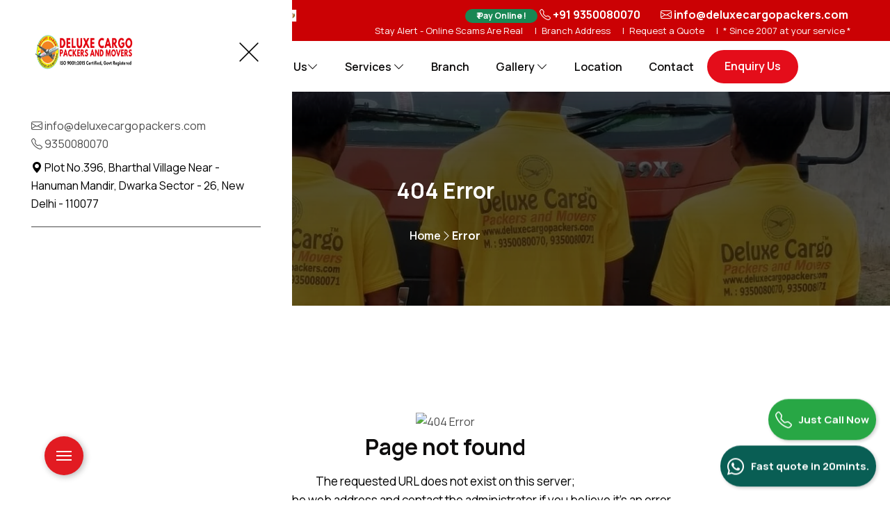

--- FILE ---
content_type: text/html; charset=UTF-8
request_url: https://deluxecargopackers.com/packers-and-movers-in-haridwar.html
body_size: 16988
content:
<!doctype html>
<html lang="en">
<head>
  <meta charset="UTF-8">
  <meta http-equiv="x-ua-compatible" content="ie=edge">
  <title>Error</title>
  <meta name="viewport" content="width=device-width, initial-scale=1">
    <meta name="description" content="Error Page" />
  <meta name="keywords" content="" />
  <meta http-equiv="X-UA-Compatible" content="IE=Edge" />
  <link rel="canonical" href="https://deluxecargopackers.com/packers-and-movers-in-haridwar.html" />
  <meta name="author" content="deluxecargo" />
  <meta name="copyright" content="deluxecargopackers.com" />
  <meta name="reply-to" content="info@deluxecargopackers.com" />
  <meta name="expires" content="never" />
  <meta name="og_title" property="og:title" content="Error" />
  <meta property="og:type" content="website">
  <meta name="og_site_name" property="og:site_name" content="Deluxe Cargo Packers Movers" />
  <meta property="og:image" content="https://deluxecargopackers.com/assets/images/logo/logo2.png" />
  <meta name="og_url" property="og:url" content="https://deluxecargopackers.com/packers-and-movers-in-haridwar.html" />
  <meta property="og:description" content="Error Page" />
  <meta name="coverage" content="Worldwide" />
  <meta name="allow-search" content="yes" />
  <meta name="robots" content="index, follow" />
  <meta name="theme-color" content="#28166f">
  <meta name="HandheldFriendly" content="True">
  <meta name="apple-mobile-web-app-capable" content="yes">
  <meta name="apple-mobile-web-app-status-bar-style" content="#28166f">
  <meta name="allow-search" content="yes" />
  <meta name="geo.region" content="IN-DL">
  <link rel="apple-touch-icon" href="https://deluxecargopackers.com/assets/images/logo/logo2.png">
  <link rel="shortcut icon" href="https://deluxecargopackers.com/assets/images/logo/logo2.png">
  <link rel="apple-touch-icon" href="https://deluxecargopackers.com/assets/images/logo/logo2.png">
  <link rel="manifest" href="https://deluxecargopackers.com/manifest.webmanifest">
  <link rel="prefetch" href="https://deluxecargopackers.com/manifest.webmanifest">
  <link rel="stylesheet" type="text/css" href="https://deluxecargopackers.com/assets/css/bootstrap.min.css">
  <link rel="stylesheet" type="text/css" href="https://deluxecargopackers.com/assets/css/animate.css">
  <link rel="stylesheet" type="text/css" href="https://deluxecargopackers.com/assets/css/owl.carousel.min.css">
  <link rel="stylesheet" type="text/css" href="https://deluxecargopackers.com/assets/css/meanmenu.min.css">
  <link rel="stylesheet" type="text/css" href="https://deluxecargopackers.com/assets/css/style.css?v=1.0.5">
  <link rel="stylesheet" type="text/css" href="https://deluxecargopackers.com/assets/css/slick.css">

  <script src="https://deluxecargopackers.com/assets/js/jquery.min.js"></script>

  <!-- Google tag (gtag.js) -->
  <script async src="https://www.googletagmanager.com/gtag/js?id=AW-16674215603"></script>
  <script>
    window.dataLayer = window.dataLayer || [];

    function gtag() {
      dataLayer.push(arguments);
    }
    gtag('js', new Date());

    gtag('config', 'AW-16674215603');
  </script>

  <script type="application/ld+json">
    {
      "@context": "http://schema.org",
      "@type": "WebSite",
      "name": "Deluxe Cargo Packers and Movers",
      "url": "https://deluxecargopackers.com/packers-and-movers-in-haridwar.html"
    }
  </script>

  <script type="application/ld+json">
    {
      "@context": "https://schema.org",
      "@type": "Organization",
      "name": "Deluxe Cargo Packers and Movers - Delhi",
      "alternateName": "Deluxe Packers",
      "url": "https://deluxecargopackers.com/packers-and-movers-in-haridwar.html",
      "logo": "https://deluxecargopackers.com/assets/images/logo/logo2.png",
      "contactPoint": {
        "@type": "ContactPoint",
        "telephone": "9350080070",
        "contactType": "9350080070",
        "contactOption": "TollFree",
        "areaServed": "IN",
        "availableLanguage": "en"
      }
    }
  </script>

  <script type="application/ld+json">
    {
      "@context": "http://schema.org",
      "@type": "LocalBusiness",
      "name": "Deluxe Cargo Packers and Movers",
      "url": "https://deluxecargopackers.com",
      "image": ["https://deluxecargopackers.com/assets/images/logo/logo2.png"],
      "address": {
        "@type": "PostalAddress",
        "streetAddress": "Plot No.396, Bharthal Village Near - Hanuman Mandir Dwarka Sector 26",
        "addressLocality": "New Delhi",
        "postalCode": "110077",
        "addressRegion": "Delhi",
        "addressCountry": "India"
      },
      "aggregateRating": {
        "@type": "AggregateRating",
        "ratingValue": "4.8",
        "ratingCount": "31598",
        "bestRating": "5",
        "worstRating": "1"
      },
      "openingHoursSpecification": {
        "@type": "OpeningHoursSpecification",
        "dayOfWeek": [
          "Monday",
          "Tuesday",
          "Wednesday",
          "Thursday",
          "Friday",
          "Saturday",
          "Sunday"
        ],
        "opens": "00:00",
        "closes": "23:59"
      },
      "review": [{
        "@type": "Review",
        "datePublished": "2nd April, 2022",
        "reviewBody": "The cost was slightly greater, but the quality more than made up for it. The items were safely delivered the next day. Overall, I'm happy with Deluxe Cargo Packers Movers and will use them again if the need arises.",
        "author": {
          "@type": "Person",
          "name": "Arijit Sharma"
        }
      }],
      "paymentAccepted": ["Cash", "Master Card", "Visa Card", "Debit Cards", "Cheques", "Credit Card"],
      "priceRange": "2500 - 40000",
      "telephone": "+919350080070",
      "email": "deluxecargopackers@gmail.com"
    }
  </script>

  <script type="application/ld+json">
    {
      "@context": "http://schema.org",
      "@type": "Product",
      "sku": "DCPM2990S",
      "mpn": "DCM2M990S",
      "name": "Deluxe Cargo Packers and Movers Delhi",
      "image": "https://deluxecargopackers.com/assets/images/logo/logo2.png",
      "description": "Error Page",
      "url": "https://deluxecargopackers.com/packers-and-movers-in-haridwar.html",
      "aggregateRating": {
        "@type": "AggregateRating",
        "ratingValue": "4.8",
        "bestRating": "5",
        "ratingCount": "31598"
      },
      "review": {
        "@type": "Review",
        "reviewRating": {
          "@type": "Rating",
          "ratingValue": "4.8",
          "bestRating": "5"
        },
        "author": {
          "@type": "Person",
          "name": "Deluxe Cargo"
        }
      },
      "offers": {
        "@type": "Offer",
        "price": "4999.00",
        "priceCurrency": "INR",
        "priceValidUntil": "2026-01-30",
        "availability": "https://schema.org/InStock",
        "url": "https://deluxecargopackers.com/packers-and-movers-in-haridwar.html"
      },
      "brand": {
        "@type": "Brand",
        "name": "Deluxe Cargo Packers Movers Delhi",
        "image": "https://deluxecargopackers.com/assets/images/logo/logo2.png"
      }
    }
  </script>

  <style>
    .site_link img {
      /* padding: 10px; */
      width: 150%
    }

    @media (max-width:450px) {
      .hero_banner_section.style_5 .hero_banner_heading {
        display: block
      }

      .site_link img {
        /* padding: 10px; */
        height: 75px;
        width: auto
      }
    }

    .page_banner:before {
      height: 0
    }

    .center-image {
      display: flex;
      justify-content: center;
      align-items: center;
      height: 100vh
    }

    .center-image img {
      max-width: 70%;
      height: auto
    }
    .accordion_wrap p,p{font-size:16px}
  </style>
</head>

<body>
  <div class="page_wrapper"><!-- Offcanvas area start -->
<style>
	/* Header Top Section */
	#top-header {
		z-index: 999;
		position: fixed;
		top: 0;
		background-color: #cb0104;
		color: white;
		width: 100%;
		line-height: 1;
	}

	#top-header a {
		color: #fff;
		padding-right: 10px;
	}

	.header-top-left-items {
		font-size: 16px;
		padding-left: 50px;
	}

	.header-top-left-single-item,
	.header-top-right-single-item {
		margin-right: 20px;
		text-align: right;
	}

	.header-top-left-icon a,
	.header-top-right-icon-area ul a {
		color: #fff !important;
		font-size: 16px;
	}

	.header-top-left-icon marquee {
		font-size: 16px;
		font-weight: bold;
		color: #fff;
	}

	.header-top-right-icon-area ul {
		text-align: right;
		margin-bottom: 0;
		padding-top: 5px;
		list-style: none;
	}

	.top-nav {
		height: 100%;
		align-items: center;
	}

	.top-nav ul li {
		display: inline-block;
	}

	.top-sub-header {
		font-size: 13px;
		text-align: end;
		padding-right: 38px;
	}

	/* Responsive Rules */
	@media screen and (max-width: 1278px) {
		#top-header {
			display: none;
		}

		.site_header {
			top: 0px !important;
		}
	}

	@media (min-width: 768px) and (max-width: 1024px) {
		.header_btns_group li {
			display: none;
		}

		.site_header .container {
			max-width: 1480px;
		}
	}

	@media (max-width: 450px) {
		.site_link img {
			padding: 0;
			width: auto;
		}
	}

	@media (min-width: 1278px) and (max-width: 1406px) {
		.site_link img {
			height: 70px;
		}
	}

	@media only screen and (min-width: 992px) and (max-width: 1336px) {
		[dir=rtl] .header_wrapper {
			grid-template-columns: 15% auto 20% !important;
			margin-top: -19px;
		}
	}

	/* Google Translate Styles */
	#google_translate_element .goog-te-combo {
		height: 36px;
		margin-top: 38px;
	}

	#google_translate_element span {
		display: none;
	}

	.header-top-right-part ul li small {
		font-size: smaller;
	}

	/* Offcanvas styles */
	.offcanvas__logo img {
		width: 150px;
	}

	.offcanvas__social ul {
		color: #000;
	}

	.header_right {
		display: flex;
		align-items: center;
		gap: 25px;
		justify-content: end;
		/* margin-top: 10px; */
	}

	.site_link img {
		width: 100%;
		/* margin-top: 3px; */
	}

	/* .main-menu ul {
		margin: -10px 0 0;
	} */

	.bi-plus-lg {
		color: #000;
	}

	.site_header {
		top: 59px;
	}
</style>

<div id="top-header" class="container-fluid" style="line-height: 1;">
	<div class="row py-2">
		<div class="col-lg-6 d-flex align-items-center">
			<div class="header-top-left-items">
				<div class="header-top-left-single-item">
					<div class="header-top-left-icon">
						<ul style="list-style: none; color: white; margin: 0; padding: 0;">
							<li>
								We Accept All
								<img src="https://deluxecargopackers.com/assets/images/payment.jpg" alt="Deluxe cargo payment image"
									loading="lazy" style="width: 250px; height: 30px;">
							</li>
						</ul>
					</div>
				</div>
			</div>
		</div>

		<div class="col-lg-6 d-flex align-items-center justify-content-end">
			<div class="header-top-right-single-item">
				<div class="header-top-right-icon-area text-right">
					<a href="https://deluxecargopackers.com/online-payment"
						class="badge bg-success text-white rounded-pill px-3 py-1 text-decoration-none nav-link d-inline-block">
						₹ Pay Online !
					</a>
					<a href="tel:9350080070" class="me-3">
						<i class="bi bi-telephone"></i> <b>+91 9350080070</b>
					</a>
					<a href="mailto:info@deluxecargopackers.com">
						<i class="bi bi-envelope"></i> <b>info@deluxecargopackers.com</b>
					</a>
				</div>
			</div>
		</div>
		<div class="top-sub-header">
			<a href="#" class=" text-decoration-none">Stay Alert - Online Scams Are Real</a>
			<span class="mx-1">|</span>
			<a href="https://deluxecargopackers.com/network" class=" text-decoration-none">Branch Address</a>
			<span class="mx-1">|</span>
			<a href="#" data-bs-target="#qteModal" data-bs-toggle="modal" class=" text-decoration-none">Request a
				Quote</a>
			<!-- <span class="mx-1">|</span>
			<span>India Helpline <strong>+91 9350080070</strong></span> -->
			<span class="mx-1">|</span>
			<span>* Since 2007 at your service *</span>
		</div>
	</div>
</div>


<div class="fix">
	<div class="offcanvas__info">
		<div class="offcanvas__wrapper">
			<div class="offcanvas__content">
				<div class="offcanvas__top mb-4 d-flex justify-content-between align-items-center">
					<div class="offcanvas__logo">
						<a href="https://deluxecargopackers.com/">
							<img src="https://deluxecargopackers.com/assets/images/logo/Deluxelogonew.png " style="min-height:60px"
								alt="logo">
						</a>
					</div>
					<div class="offcanvas__close">
						<svg class="menu-close-btn" xmlns="http://www.w3.org/2000/svg" width="33.666" height="33.666"
							viewBox="0 0 33.666 33.666">
							<path d="m1.414 1.414 30.83763383 30.83763383"></path>
							<path d="M1.414 32.252 32.25163383 1.41436617"></path>
						</svg>
					</div>
				</div>
				<div class="mobile-menu fix mb-4"></div>
				<div class="offcanvas__contact " style="color:#000;text-align:left;">
					<div class="offcanvas__contact-text mb-2">
						<a href="mailto:info@deluxecargopackers.com">
							<i class="bi bi-envelope"></i>
							<span class="list_item_text">
								<span>info@deluxecargopackers.com</span>
							</span>
						</a><br>
						<a href="tel:9350080070">
							<i class="bi bi-telephone"></i>
							<span>9350080070</span>
						</a>
					</div>
					<div class="offcanvas__contact-text">
						<i class="bi bi-geo-alt-fill"></i>
						<address class="list_item_text">
							Plot No.396, Bharthal Village Near - Hanuman Mandir, Dwarka Sector - 26, New Delhi - 110077
						</address>
					</div>
				</div>
				<div class="offcanvas__devider"></div>
			</div>
		</div>
	</div>
</div>
<div class="offcanvas__overlay"></div>
<div class="offcanvas__overlay-white"></div>

<header class="site_header site_header_1">
	<div id="sticky-header" class="main-header menu-area">
		<div class="container">
			<div class="header_wrapper">
				<div class="site_logo">
					<a class="site_link" href="https://deluxecargopackers.com/">
						<img src="https://deluxecargopackers.com/assets/images/logo/Deluxelogonew.png" class="img-responsive"
							alt="Deluxe cargo logo" style="width: 100%; height: auto;">
					</a>
				</div>

				<div class="mean__menu-wrapper d-none d-lg-block">
					<div class="main-menu">
						<nav id="mobile-menu">
							<ul>
								<li>
									<a href="https://deluxecargopackers.com/">Home</a>
								</li>

								<li class="">
									<a href="#">About Us<i class="bi bi-chevron-down dropdown-indicator"></i></a>
									<ul class="submenu">
										<li><a href="https://deluxecargopackers.com/about">About</a></li>
										<li><a href="https://deluxecargopackers.com/privacy-policy">Privacy Policy</a></li>
										<li><a href="https://deluxecargopackers.com/why-choose-us">Why Choose Us</a></li>
										<li><a href="https://deluxecargopackers.com/award">Awards and Achievement</a></li>
										<li><a href="https://deluxecargopackers.com/terms-and-conditions">Terms And Conditions</a>

										</li>
										<li><a href="https://deluxecargopackers.com/online-payment">Online Payment</a></li>
										<li><a href="https://deluxecargopackers.com/testimonials">Testimonials</a></li>
										<li><a href="https://deluxecargopackers.com/bill-claim-in-delhi">Bill For Claim</a></li>
										<li><a href="https://deluxecargopackers.com/iba-approved-packers-in-delhi">IBA Approved</a>
										</li>
										<li><a href="https://deluxecargopackers.com/visionmission">Mission and Vission </a>
										</li>
										<li><a href="https://deluxecargopackers.com/faq">FAQs</a></li>
									</ul>
								</li>

								<li class="">
									<a href="#">Services <i class="bi bi-chevron-down dropdown-indicator"></i></a>
									<ul class="submenu">
										<li><a href="https://deluxecargopackers.com/packing-moving-services-in-delhi">Packing &
												Moving Services</a></li>
										<li><a href="https://deluxecargopackers.com/loading-and-unloading-in-delhi">Loading and
												Unloading</a></li>
										<li><a href="https://deluxecargopackers.com/car-transportation-in-delhi">Car
												Transportation</a></li>
										<li><a href="https://deluxecargopackers.com/relocation-services-in-delhi">Relocation
												Services</a></li>
										<li><a href="https://deluxecargopackers.com/local-services-in-delhi">Local Shifting
												Services</a></li>
										<li><a href="https://deluxecargopackers.com/office-shifting-in-delhi">Office Shifting
												Services</a></li>
										<li><a href="https://deluxecargopackers.com/home-shifting-in-delhi">Home Shifting
												Services</a></li>
										<li><a href="https://deluxecargopackers.com/warehousing-services-in-delhi">Warehouse
												Solutions</a></li>
										<li><a href="https://deluxecargopackers.com/insurance-services-in-delhi">Insurance
												Services</a></li>
									</ul>
								</li>


								<li class="">
									<a href="https://deluxecargopackers.com/network">Branch </a>
								</li>

								<li class="">
									<a href="#">Gallery <i class="bi bi-chevron-down dropdown-indicator"></i></a>
									<ul class="submenu">
										<li><a href="https://deluxecargopackers.com/photo-gallery">Photo-Gallery</a></li>
										<li><a href="https://deluxecargopackers.com/video-gallery">Video-Gallery</a></li>
									</ul>
								</li>

								<li class="">
									<a href="https://deluxecargopackers.com/location">Location</a>
								</li>

								<li>
									<a href="https://deluxecargopackers.com/contacts">Contact</a>
								</li>
							</ul>
						</nav>
					</div>
				</div>
				<div class="header_right">
					<ul class="unordered_list_end d-none d-md-flex">
						<li>
							<a href="#" data-bs-target="#qteModal" data-bs-toggle="modal" class="bd-btn-link btn_dark">
								<span class="bd-button-content-wrapper">
									<span class="pd-animation-flip">
										<span class="bd-btn-anim-wrapp">
											<span class="bd-button-text">Enquiry Us</span>
											<span class="bd-button-text">Enquiry Us</span>
										</span>
									</span>
								</span>
							</a>
						</li>
					</ul>
					<div class="offcanvas-toggle d-lg-none">
						<a class="bar-icon" href="javascript:void(0)">
							<span></span>
							<span></span>
							<span></span>
						</a>
					</div>
				</div>
			</div>
		</div>
	</div>
</header><main>
   <!-- Page Section - Start
================================================== -->
<section class="page_banner text-center">
  <div class="container decoration_wrap">
    <h2 class="page_title">404 Error</h2>
    <ul class="breadcrumb_nav unordered_list_center">
      <li><a href="https://deluxecargopackers.com/">Home<i class="bi bi-chevron-right"></i></a></li>
      <li>Error</li>
    </ul>
  </div>
</section>
<!-- Page Section - End -->


<!-- Error Section - Start
        ================================================== -->
        <section class="error_section text-center mouse_move">
          <div class="container">
            <div class="error_image decoration_wrap text-center">
              <img src="https://deluxecargopackers.com/assets/images/about/errorimg.png" alt="404 Error">
            </div>
              <div class="error_content">
                <h2>Page not found</h2>
                <p>
                The requested URL does not exist on this server;<span class="d-md-block"> Please verify the web address and contact the administrator if you believe it's an error. </span>
                </p>
                <a href="https://deluxecargopackers.com/" class="bd-btn-link btn_primary">
                  <span class="bd-button-content-wrapper">
                     <span class="bd-button-icon">
                      <i class="fa-light fa-arrow-right-long"></i>
                     </span>
                     <span class="pd-animation-flip">
                        <span class="bd-btn-anim-wrapp">
                           <span class="bd-button-text">Go Back To Home</span>
                           <span class="bd-button-text">Go Back To Home</span>
                        </span>
                     </span> 
                  </span>
               </a>
              </div>
          </div>
        </section>
        <!-- Error Section - End
        ================================================== --></main><!-- Modal -->
<div class="modal fade" id="qteModal" tabindex="-1" aria-labelledby="qteModalLabel" aria-hidden="true">
	<div class="modal-dialog modal-md modal-dialog-centered">
		<div class="modal-content">
			<!-- Header -->
			<div class="modal-header text-white" style="background-color: #c70016;">
				<h5 class="modal-title text-white" id="qteModalLabel">Please keep us updated on your move.</h5>
				<button type="button" class="btn-close btn-close-white" data-bs-dismiss="modal" aria-label="Close"
					onclick="setClose()"></button>
			</div>

			<!-- Body -->
			<div class="modal-body">
				<form method="post" id="qteform8" onsubmit="return false">
					<div class="row">
						<div class="col-md-6">
							<label class="form-label mt-1 mb-1">Name *</label>
							<input type="text" name="name" class="form-control" required>
						</div>

						<div class="col-md-6">
							<label class="form-label mt-1 mb-1">Mobile *</label>
							<input type="tel" name="phone" class="form-control" required>
						</div>

						<div class="col-md-6">
							<label class="form-label mt-1 mb-1 mt-1 mb-1">Moving From *</label>
							<input type="text" name="mfrom" id="mfromqt" value=" "
								class="form-control" required>
						</div>

						<div class="col-md-6">
							<label class="form-label mt-1 mb-1">Moving To *</label>
							<input type="text" name="mto" class="form-control" required>
						</div>

						<div class="col-12">
							<label class="form-label mt-1 mb-1">Query *</label>
							<textarea name="message" class="form-control" rows="4" required></textarea>
						</div>

						<div class="col-12">
							<div id="resultqt8" class="mb-2 text-danger"></div>
							<div class="d-flex gap-2">
								<button type="submit" id="submitbtnqt8" class="btn" style="background-color: #c70016; color:#ffffff">Submit Request</button>
								<button type="reset" class="btn btn-outline-secondary"
									onclick="$('#resultqt8').html('');">Clear</button>
							</div>
						</div>
					</div>
				</form>
			</div>
		</div>
	</div>
</div>


<script type="text/javascript">
	$(function () {
		$('#submitbtnqt8').click(function () {
			$.ajax({
				type: "POST",
				url: "https://deluxecargopackers.com/contacts/booking",
				data: $("#qteform8").serialize(),
				beforeSend: function () {
					$('#resultqt8').html('<p style="color:red">Please wait...</p>');
				},
				success: function (data) {
					$('#resultqt8').empty();
					if (data == '1') {
						data = "<div class='alert alert-success'><h4>Success ! Thanks for your Enquiry.</h4></div>";
						$("#qteform8").trigger('reset');
					}
					$('#resultqt8').html(data);
				}
			});
		});
	});
</script>
<footer class="site_footer style_4">
    <a href="tel:9350080070"
        class="call-float" target="_blank">
        <i class="bi bi-telephone"></i>
        <span>Just Call Now</span>
    </a>
    <a href="https://api.whatsapp.com/send?phone=+919350080070&text=Hello+sir,+I+am+interested+in+one+of+your+services"
        class="whatsapp-float" target="_blank">
        <i class="bi bi-whatsapp"></i>
        <span>Fast quote in 20mints.</span>
    </a>
    <!-- whatsapp left end -->
    <div id="hamburger" class="pulse">
        <div id="wrapper">
            <span class="icon-bar" id="one"></span>
            <span class="icon-bar" id="two"></span>
            <span class="icon-bar" id="thr"></span>
        </div>
    </div>
    <div class="fabnav" id="whatsapp">
        <a href="https://api.whatsapp.com/send?phone=+919350080070&text=Hello+Sir,+I+am+interested+in+one+of+your+services"
            target="_blank"><i class="bi bi-whatsapp" style="color: #45bd62"></i></a>
    </div>
    <div class="fiber" id="new">
        <a href="https://api.whatsapp.com/send?phone=+919350080070&text=Hello+Sir,+I+am+interested+in+one+of+your+services"
            target="_blank">
            <p class="text-white" style="margin-top:-35px" ;>Whatsapp Us Now</p>
        </a>
    </div>
    <div class="fabnav" id="phone">
        <a href="tel:+919350080070"><i class="bi bi-telephone"
                style="color: #0164e1"></i></a>
    </div>
    <div class="fiber" id="new1">
        <a href="tel:+919350080070">
            <p class="text-white" style="margin-top:-60px" ;>Contact Our Team</p>
        </a>
    </div>
    <div class="fabnav" id="share">
        <a href="https://deluxecargopackers.com/network"><i class="bi bi-geo-alt-fill text-danger" style="color:red"></i></a>
    </div>
    <div class="fiber" id="new3">
        <a href="https://deluxecargopackers.com/network">
            <p class="text-white" style="margin-top:-70px" ;>Find the Nearest Location</p>
        </a>
    </div>
    <div class="fabnav" id="trip">
        <a href="https://deluxecargopackers.com/tracking"><i class="bi bi-truck" style="color:red;"></i></a>
    </div>
    <div class="fiber" id="new4">
        <a href="https://deluxecargopackers.com/tracking">
            <p class="text-white" style="margin-top:-90px" ;>Trace Your Shipment</p>
        </a>
    </div>
    <div class="fabnav" id="playstore">
        <a href="https://play.google.com/store/apps/details?id=com.deluxecargopackers.twa" target="_blank"><img
                src="https://deluxecargopackers.com/assets/images/playstore.png" loading="lazy" alt="playstore-logo"
                style="height:50px; width:70px;">
        </a>
    </div>
    <div class="fiber" id="new5">
        <a href="https://play.google.com/store/apps/details?id=com.deluxecargopackers.twa" target="_blank">
            <p class="text-white" style="margin-top:-100px" ;>Install Our Mobile App</p>
        </a>
    </div>
    <div id="faboverlay"></div>
    <script>
        $('#hamburger').click(function () {
            $('#hamburger').toggleClass('show');
            $('#faboverlay').toggleClass('show');
            $('.fabnav').toggleClass('show');
            $('.fiber').toggleClass('show');
        });
        $('#faboverlay').click(function () {
            $('#hamburger').toggleClass('show');
            $('#faboverlay').toggleClass('show');
            $('.fabnav').toggleClass('show');
            $('.fiber').toggleClass('show');
        });
    </script>
    <style>
        .site_link1 img {
            padding: 10px;
            width: 100%;
            max-width: 150%;
            margin-top: 3px;
        }

        .footer_logo {
            border: none;
            width: 70%;
            height: auto;
            user-select: none;
            vertical-align: middle;
        }

        .fw-link ul li {
            position: relative;
            transition: transform 0.3s ease;
        }

        .fw-link ul li:hover {
            transform: translateX(10px);
        }

        .fw-link ul li a {
            display: block;
            padding: 3px 0;
            color: #000;
            text-decoration: none;
            transition: color 0.3s ease;
        }

        .fw-link ul li a:hover {
            color: #007BFF;
        }

        .fw-title {
            font-weight: bold;
            font-size: 1.2em
        }

        .footer-content p {
            margin-bottom: 0;
            line-height: 1.7;
        }

        .footer-city-list a {
            font-size: 14px;
            font-weight: bold;
        }

        .footer-city-list div {
            padding: 1px
        }

        .img-fluid1 {
            height: 70px;
            width: 62px;
        }

        @media (min-width:375px) and (max-width:992px) {
            .footer-city-list a {
                font-size: 12px;
                color: #3f3838;
            }
        }

        @media (max-width: 480px) {
            .footer-btn {
                display: flex !important;
                flex-wrap: wrap !important;
                justify-content: center !important;
                padding-bottom: 20px;
            }

            .fw-title .title {
                padding-right: 10px;
            }

            /*  .fw-link ul li a {
                margin-bottom: 10px;
            } */

            .footer_widget {
                align-items: baseline;
                padding-right: 10px;
            }

            .site_footer p {
                margin-bottom: 10px;
            }
        }

        address {
            display: inline;
        }

        .footer_widget .bi {
            color: #2c62b3
        }

        .feedback {
            position: fixed;
            top: 50%;
            right: -60px;
            transform: translateY(-50%);
            transform: rotateZ(270deg);
            height: 40px;
            width: 150px;
            background-color: #fe0101;
            color: #fff;
            z-index: 999;
            display: grid;
            place-items: center;
            font-size: large;
            font-weight: bold;
            letter-spacing: 2px;
            cursor: pointer;
        }

        .whatsapp-float {
            position: fixed;
            bottom: 13px;
            right: 20px;
            background-color: #095e54;
            color: white;
            border-radius: 50px;
            padding: 10px;
            font-size: 18px;
            font-weight: bold;
            display: flex;
            align-items: center;
            text-decoration: none;
            box-shadow: 2px 2px 5px rgba(0, 0, 0, 0.2);
            transition: background-color 0.3s, box-shadow 0.3s;
            animation: bounce 2s infinite;
            z-index: 1;
        }

        .whatsapp-float:hover {
            background-color: #22bb55;
            box-shadow: 2px 2px 15px rgba(0, 0, 0, 0.4);
        }

        .whatsapp-float i {
            margin-right: 10px;
            font-size: 24px;
        }

        .whatsapp-float span {
            font-size: 15px;
        }
        .call-float {
            position: fixed;
            bottom: 80px;
            right: 20px;
            background-color: #28a745;
            color: white;
            border-radius: 50px;
            padding: 10px;
            font-size: 18px;
            font-weight: bold;
            display: flex;
            align-items: center;
            text-decoration: none;
            box-shadow: 2px 2px 5px rgba(0, 0, 0, 0.2);
            transition: background-color 0.3s, box-shadow 0.3s;
            animation: bounce 2s infinite;
            z-index: 1;
        }

        .call-float:hover {
            background-color: #218838;
            box-shadow: 2px 2px 15px rgba(0, 0, 0, 0.4);
        }

        .call-float i {
            margin-right: 10px;
            font-size: 24px;
        }

        .call-float span {
            font-size: 15px;
        }

        @import url("https://fonts.googleapis.com/css?family=Roboto");

        @-webkit-keyframes come-in {
            0% {
                -webkit-transform: translatey(100px);
                transform: translatey(100px);
                opacity: 0;
            }

            30% {
                -webkit-transform: translateX(-50px) scale(0.4);
                transform: translateX(-50px) scale(0.4);
            }

            70% {
                -webkit-transform: translateX(0px) scale(1.2);
                transform: translateX(0px) scale(1.2);
            }

            100% {
                -webkit-transform: translatey(0px) scale(1);
                transform: translatey(0px) scale(1);
                opacity: 1;
            }
        }

        @keyframes come-in {
            0% {
                -webkit-transform: translatey(100px);
                transform: translatey(100px);
                opacity: 0;
            }

            30% {
                -webkit-transform: translateX(-50px) scale(0.4);
                transform: translateX(-50px) scale(0.4);
            }

            70% {
                -webkit-transform: translateX(0px) scale(1.2);
                transform: translateX(0px) scale(1.2);
            }

            100% {
                -webkit-transform: translatey(0px) scale(1);
                transform: translatey(0px) scale(1);
                opacity: 1;
            }
        }

        .my-float {
            margin-top: 16px;
        }

        .float:hover {
            -webkit-transform: rotate(360deg);
            -moz-transform: rotate(360deg);
            -o-transform: rotate(360deg);
            transform: rotate(360deg);
            -webkit-transition: transform 0.5s;
            -moz-transition: transform 0.5s;
            -o-transition: transform 0.5s;
            transition: transform 0.5s;
        }

        .float-container {
            position: fixed;
            bottom: 40px;
            left: 110px;
            display: flex;
            align-items: center;
            z-index: 100;
        }

        .float {
            width: 60px;
            height: 60px;
            background-color: #25d366 !important;
            color: #FFF;
            border-radius: 50px;
            text-align: center;
            font-size: 30px;
            box-shadow: 2px 2px 3px #999;
        }

        .online-status {
            background-color: #075E54;
            padding: 7px;
            color: #FFF;
            border-radius: 5px;
            font-size: 17px;
        }

        .my-float {
            margin-top: 16px;
        }

        @keyframes bounce {

            0%,
            100% {
                transform: translateY(0);
            }

            50% {
                transform: translateY(-20px);
            }
        }

        .floating-container {
            position: fixed;
            width: 100px;
            height: 100px;
            bottom: 0;
            right: 0;
            margin: 35px 25px;
            z-index: 9999999;
        }

        .floating-container:hover {
            height: 300px;
        }

        .floating-container:hover .floating-button {
            box-shadow: 0 10px 25px rgba(23, 21, 22, 0.25);
            -webkit-transform: translatey(5px);
            transform: translatey(5px);
            -webkit-transition: all 0.3s;
            transition: all 0.3s;
        }

        .floating-container:hover .element-container .float-element:nth-child(1) {
            -webkit-animation: come-in 0.4s forwards 0.2s;
            animation: come-in 0.4s forwards 0.2s;
        }

        .floating-container:hover .element-container .float-element:nth-child(2) {
            -webkit-animation: come-in 0.4s forwards 0.4s;
            animation: come-in 0.4s forwards 0.4s;
        }

        .floating-container:hover .element-container .float-element:nth-child(3) {
            -webkit-animation: come-in 0.4s forwards 0.6s;
            animation: come-in 0.4s forwards 0.6s;
        }

        .floating-container .floating-button {
            position: absolute;
            width: 65px;
            height: 65px;
            background-color: #cd1d1f;
            bottom: 0;
            border-radius: 50%;
            left: 0;
            right: 0;
            margin: auto;
            color: white;
            line-height: 65px;
            text-align: center;
            font-size: 23px;
            z-index: 9999;
            box-shadow: 0 10px 25px -5px rgba(23, 21, 22, 0.25);
            cursor: pointer;
            -webkit-transition: all 0.3s;
            transition: all 0.3s;
        }

        .floating-container .float-element {
            position: relative;
            display: block;
            border-radius: 50%;
            width: 50px;
            height: 50px;
            margin: 15px auto;
            color: white;
            font-weight: 500;
            text-align: center;
            line-height: 50px;
            z-index: 0;
            opacity: 0;
            -webkit-transform: translateY(100px);
            transform: translateY(100px);
        }

        .floating-container .float-element .material-icons {
            vertical-align: middle;
            font-size: 16px;
        }

        .floating-container .float-element:nth-child(1) {
            background: #42A5F5;
            box-shadow: 0 20px 20px -10px rgba(66, 165, 245, 0.5);
        }

        .floating-container .float-element:nth-child(2) {
            background: #ea4335;
            box-shadow: 0 20px 20px -10px rgba(76, 175, 80, 0.5);
        }

        .floating-container .float-element:nth-child(3) {
            background: #25d366;
            box-shadow: 0 20px 20px -10px rgba(255, 152, 0, 0.5);
        }

        @media only screen and (max-width: 767px) {
            .floating-container {
                display: none;
            }

            .float-container {
                display: none;
            }

            .whatsapp a.blantershow-chat {
                background: #095e54cc;
                color: #fff;
                position: fixed;
                display: flex;
                font-weight: 400;
                justify-content: space-between;
                bottom: 20px;
                left: 7px;
                font-size: 15px;
                padding: 11px 12px;
                border-radius: 30px;
                box-shadow: 0 1px 15px rgba(32, 33, 36, 0.28);
                z-index: 99999999;
                animation: white-shadow .8s infinite, red-shadow .8s infinite;
            }

            .call {
                background: #ffae42de;
                color: #cb0104;
                position: fixed;
                display: flex;
                font-weight: 400;
                justify-content: space-between;
                bottom: 20px;
                right: 33px;
                font-size: 16px;
                padding: 10px 13px;
                border-radius: 30px;
                box-shadow: 0 1px 15px rgba(32, 33, 36, 0.28);
                z-index: 99999999;
            }
        }

        @media only screen and (min-width: 767px) {
            .whatsapp {
                display: none;
            }

            .call {
                display: none;
            }
        }

        #faboverlay {
            z-index: 9999;
            position: fixed;
            top: 0;
            left: 0;
            width: 100%;
            height: 100%;
            background: rgb(0 0 0 / 78%);
            visibility: hidden;
            opacity: 0;
            transition: all 0.2s ease-in;
            will-change: opacity;
        }

        #faboverlay.show {
            visibility: visible;
            opacity: 1;
        }

        #hamburger {
            z-index: 99999;
            position: fixed;
            display: flex;
            flex-direction: column;
            justify-content: center;
            align-items: center;
            bottom: 5% !important;
            left: 5%;
            background-color: #e21b22;
            width: 56px;
            height: 56px;
            border-radius: 50%;
            cursor: pointer;
            box-shadow: 2px 2px 10px rgba(10, 10, 10, 0.3);
            transition: all 0.2s ease-in-out;
        }

        @media only screen and (max-width: 667px) {
            #hamburger {
                bottom: 3% !important;
            }
        }

        #hamburger .icon-bar {
            display: block;
            background-color: #FFFFFF;
            width: 22px;
            height: 2px;
            transition: all 0.3s ease-in-out;
        }

        #hamburger .icon-bar+.icon-bar {
            margin-top: 4px;
        }

        .fabnav {
            z-index: 99991;
            position: fixed;
            bottom: 5.5%;
            left: 5.5%;
            width: 60px;
            height: 60px;
            border-radius: 50%;
            background-color: #f9f9f9;
            display: flex;
            flex-direction: column;
            justify-content: center;
            align-items: center;
            visibilty: hidden;
            opacity: 0;
            box-shadow: 3px 3px 10px 0px rgba(0, 0, 0, 0.48);
            cursor: pointer;
            transition: all 0.3s ease-in;
        }

        .fabnav a {
            display: flex;
            align-items: center;
            justify-content: center;
            width: 100%;
            height: 100%;
            color: #FFF;
            text-decoration: none;
        }

        .fabnav i {
            font-size: 30px;
            color: #FFF;
            border-radius: 50%;
            padding: 10px;
        }

        @media only screen and (max-width: 667px) {
            .fabnav {
                bottom: 11.5% !important;
            }
        }

        .material-icons {
            font-size: 32px;
        }

        #whatsapp.show {
            transform: translateY(-125%);
        }

        #phone.show {
            transform: translateY(-250%);
        }

        #share.show {
            transform: translateY(-375%);
        }

        #trip.show {
            transform: translateY(-500%);
        }

        #playstore.show {
            transform: translateY(-625%);
        }

        #hamburger.show {
            box-shadow: 7px 7px 10px 0px rgba(0, 0, 0, 0.48);
        }

        #hamburger.show #wrapper {
            transition: transform 0.4s ease-in-out;
            transform: rotateZ(90deg);
        }

        #hamburger.show #one {
            transform: translateY(6px) rotateZ(45deg) scaleX(0.9);
        }

        #hamburger.show #thr {
            transform: translateY(-6px) rotateZ(-45deg) scaleX(0.9);
        }

        #hamburger.show #two {
            opacity: 0;
        }

        .fabnav.show {
            visibility: visible;
            opacity: 1;
        }

        .menu-toggle {
            position: absolute;
            z-index: 999;
            top: 0px;
            right: 0px;
        }

        .fiber p {
            text-align: left;
        }

        @media screen and (max-width: 667px) {
            .fiber {
                z-index: 99999;
                position: fixed;
                bottom: 10.5%;
                left: 22.5%;
                width: 150px;
                height: 48px;
                border-radius: 12px;
                display: flex;
                flex-direction: column;
                justify-content: center;
                cursor: pointer;
                visibility: hidden;
                opacity: 0;
                transition: all 0.3s ease-in;
            }
        }

        @media screen and (min-width: 425px) and (max-width: 600px) {
            .fiber {
                z-index: 99999;
                position: fixed;
                bottom: 5.5%;
                left: 20.5%;
                width: 150px;
                height: 48px;
                border-radius: 12px;
                display: flex;
                flex-direction: column;
                justify-content: center;
                cursor: pointer;
                visibility: hidden;
                opacity: 0;
                transition: all 0.3s ease-in;
            }
        }

        @media screen and (min-width: 601px) and (max-width: 999px) {
            .fiber {
                z-index: 99999;
                position: fixed;
                bottom: 5.5%;
                left: 13.5%;
                width: 150px;
                height: 48px;
                border-radius: 12px;
                display: flex;
                flex-direction: column;
                justify-content: center;
                cursor: pointer;
                visibility: hidden;
                opacity: 0;
                transition: all 0.3s ease-in;
            }
        }

        @media screen and (min-width: 1000px) and (max-width: 1200px) {
            .fiber {
                z-index: 99999;
                position: fixed;
                bottom: 5.5%;
                left: 12%;
                width: 150px;
                height: 48px;
                border-radius: 12px;
                display: flex;
                flex-direction: column;
                justify-content: center;
                cursor: pointer;
                visibility: hidden;
                opacity: 0;
                transition: all 0.3s ease-in;
            }
        }

        @media screen and (min-width: 1201px) {
            .fiber {
                z-index: 99999;
                position: fixed;
                bottom: 5.5%;
                left: 10.5%;
                width: 150px;
                height: 48px;
                border-radius: 12px;
                display: flex;
                flex-direction: column;
                justify-content: center;
                cursor: pointer;
                visibility: hidden;
                opacity: 0;
                transition: all 0.3s ease-in;
            }
        }

        .fiber.show {
            visibility: visible;
            opacity: 1;
        }

        #new.show {
            transform: translateY(-125%);
        }

        #new1.show {
            transform: translateY(-250%);
        }

        #new3.show {
            transform: translateY(-375%);
        }

        #new4.show {
            transform: translateY(-500%);
        }

        #new5.show {
            transform: translateY(-625%);
        }
    </style>
    <div class="footer_widget_area ">
        <div class="container mt-5">
            <div class="row">
                <div class=" col-6 col-md-6 col-lg-3">
                    <div class="footer-widget">
                        <div class="fw-title">
                            <h5 class="title">Main Menu</h5>
                        </div>
                        <div class="fw-link mt-3">
                            <ul style="list-style: none;">
                                <li><a href="https://deluxecargopackers.com/about">About</a></li>
                                <li><a href="https://deluxecargopackers.com/privacy-policy">Privacy Policy</a></li>
                                <li><a href="https://deluxecargopackers.com/terms-and-conditions">Terms And Conditions</a></li>
                                <li><a href="https://deluxecargopackers.com/testimonials">Testimonials</a></li>
                                <li><a href="https://deluxecargopackers.com/faq">FAQs</a></li>
                                <li><a href="https://deluxecargopackers.com/blog">Blog</a></li>
                            </ul>
                        </div>
                        <button data-bs-target="#qteModal" data-bs-toggle="modal"
                            style="border-radius: 50px; color: white; font-weight: 600; background-color: #6c757d !important; margin-bottom5px;"
                            class="btn" data-toggle="modal" data-target="#qteModal"><i
                                class="far fa-paper-plane"></i>
                            BOOK US
                            <span></span></button>
                    </div>
                </div>
                <div class=" col-6 col-md-6 col-lg-3">
                    <div class="footer-widget">
                        <div class="fw-title">
                            <h5 class="title ">Services</h5>
                        </div>
                        <div class="fw-link mt-3">
                            <ul style="list-style: none;">
                                <li><a href="https://deluxecargopackers.com/packing-moving-services-in-delhi">Packing & Moving
                                        Services</a></li>
                                <li><a href="https://deluxecargopackers.com/loading-and-unloading-in-delhi">Loading and
                                        Unloading</a></li>
                                <li><a href="https://deluxecargopackers.com/car-transportation-in-delhi">Car Transportation</a></li>
                                <li><a href="https://deluxecargopackers.com/relocation-service-in-delhi">Relocation Services</a>
                                </li>
                                <li><a href="https://deluxecargopackers.com/local-service-in-delhi">Local Shifting Services</a></li>
                                <li><a href="https://deluxecargopackers.com/office-shifting-in-delhi">Office Shifting Services</a>
                                </li>
                                <li><a href="https://deluxecargopackers.com/warehousing-services-in-delhi">Warehouse Solutions</a>
                                </li>
                                <li><a href="https://deluxecargopackers.com/insurance-services-in-delhi">Insurance Services</a></li>
                                <li><a href="https://deluxecargopackers.com/reviews">Review and Compliment </a></li>
                            </ul>
                        </div>
                    </div>
                </div>
                <div class="col-lg-3 col-md-6">
                    <div class="footer_widget">
                        <div class="fw-title">
                            <h5 class="title">Contact Us</h5>
                        </div>
                        <div class="icon_list_widget mt-3">
                            <ul class="icon_list unordered_list_block">
                                <li>
                                    <a href="mailto:info@deluxecargopackers.com">
                                        <i class="bi bi-envelope"></i>
                                        <span class="list_item_text">
                                            <span> info@deluxecargopackers.com</span>
                                        </span>
                                    </a>
                                    <a href="mailto:deluxecargopackers@gmail.com">
                                        <i class="bi bi-envelope"></i>
                                        <span class="list_item_text">
                                            <span> deluxecargopackers@gmail.com</span>
                                        </span>
                                    </a>
                                </li>
                                <li>
                                    <a style="font-weight:bold;" href="tel:+9185276 95003">
                                        <i class="bi bi-telephone"></i>
                                        <span>85276 95003</span>
                                    </a> <br>
                                    <a style="font-weight:bold;" href="tel:+9193500 80070">
                                        <i class="bi bi-telephone"></i>
                                        <span>93500 80070</span>
                                    </a><br>
                                    <a style="font-weight:bold;" href="tel:+9193500 80071">
                                        <i class="bi bi-telephone"></i>
                                        <span>93500 80071</span>
                                    </a>
                                </li>
                                <li>
                                    <i class="bi bi-geo-alt-fill"></i>
                                    <address class="list_item_text">
                                        Plot No.396 ,Bharthal Village Near - Hanuman Mandir, Dwarka Sector - 26, New
                                        Delhi - 110077
                                    </address>
                                </li>
                            </ul>
                        </div>
                        <div class="footer_social">

                            <ul class="social_icon unordered_list_end">

                                <li><a href="https://www.facebook.com/deluxecargopackers" target="_blank"><i
                                            class="bi bi-facebook"></i></a></li>

                                <li><a href="https://www.instagram.com/deluxe_cargopackers_and_movers?igsh=cXBsbWk5M3JhNGIx"
                                        target="_blank"><i class="bi bi-instagram"></i></a></li>

                                <li><a href="https://x.com/deluxe_cargo" target="_blank"><i
                                            class="bi bi-twitter"></i></a>
                                </li>

                                <li><a href="https://www.youtube.com/channel/UCzneGq5s1iafOXVW7v1mbsg"
                                        target="_blank"><i class="bi bi-youtube"></i></a></li>

                            </ul>

                        </div>
                    </div>
                </div>
                <div class="col-sm-3 ">
                    <div class="footer_logo">

                        <a class="site_link1" href="https://deluxecargopackers.com/">

                            <img src="https://deluxecargopackers.com/assets/images/logo/Deluxelogonew.png" loading="lazy"
                                alt="deluxe-logo">
                        </a>

                    </div>

                    <div class="footer-btn">
                        <p class="title mt-3">Deluxe Cargo Packers and Movers in Delhi is a prominent shifting company
                            in the country that offers the services of the packing and moving of household goods and
                            personal effects throughout India.
                        </p>
                        <div class="col-12">
                            <div class="container">
                                <div class="row text-center">
                                    <h5 class="title ">More Information</h5>
                                    <div class="row">
                                        <div class="col-3 col-sm-3 mt-2 px-3">
                                            <a href="https://deluxecargopackers.com/award">
                                                <img src="https://deluxecargopackers.com/assets/images/iso.jpeg" alt="ISO Certified"
                                                    class="img-fluid1">
                                            </a>
                                        </div>
                                        <div class="col-3 col-sm-3 mt-2 px-3">
                                            <a href="https://deluxecargopackers.com/award">
                                                <img src="https://deluxecargopackers.com/assets/images/msme.jpeg" alt="Tax"
                                                    class="img-fluid1">
                                            </a>
                                        </div>
                                        <div class="col-3 col-sm-3 mt-2 px-3">
                                            <a href="https://deluxecargopackers.com/award">
                                                <img src="https://deluxecargopackers.com/assets/images/start.jpeg" alt="Startup"
                                                    class="img-fluid1">
                                            </a>
                                        </div>
                                        <div class="col-3 col-sm-3 mt-2 px-3">
                                            <a href="https://deluxecargopackers.com/award">
                                                <img src="https://deluxecargopackers.com/assets/images/india.jpeg" alt="MSME"
                                                    class="img-fluid1">
                                            </a>
                                        </div>
                                    </div>

                                </div>
                            </div>
                        </div>
                    </div>


                </div>



            </div><br>

            <hr>

            <br>

            
            <div class="footer-city-list row" style="margin-top: 50px;">

                <h5 class='text-center' style="color: #dd1d2a;">Citiwise Coverage</h5>

                
                    <div class="col-6 col-sm-3 pt-2">

                        <a href="https://deluxecargopackers.com/mumbai-packers-movers-maharashtra" title="packers and movers in Mumbai, Maharashtra">Packers
                            Movers in

                            Mumbai</a>

                    </div>

                
                    <div class="col-6 col-sm-3 pt-2">

                        <a href="https://deluxecargopackers.com/delhi-packers-movers-delhi" title="packers and movers in Delhi, Delhi">Packers
                            Movers in

                            Delhi</a>

                    </div>

                
                    <div class="col-6 col-sm-3 pt-2">

                        <a href="https://deluxecargopackers.com/bangalore-packers-movers-karnataka" title="packers and movers in Bangalore, Karnataka">Packers
                            Movers in

                            Bangalore</a>

                    </div>

                
                    <div class="col-6 col-sm-3 pt-2">

                        <a href="https://deluxecargopackers.com/electronic-city-packers-movers-karnataka" title="packers and movers in Electronic-City, Karnataka">Packers
                            Movers in

                            Electronic-City</a>

                    </div>

                
                    <div class="col-6 col-sm-3 pt-2">

                        <a href="https://deluxecargopackers.com/hyderabad-packers-movers-telangana" title="packers and movers in Hyderabad, Telangana">Packers
                            Movers in

                            Hyderabad</a>

                    </div>

                
                    <div class="col-6 col-sm-3 pt-2">

                        <a href="https://deluxecargopackers.com/ahmedabad-packers-movers-gujarat" title="packers and movers in Ahmedabad, Gujarat">Packers
                            Movers in

                            Ahmedabad</a>

                    </div>

                
                    <div class="col-6 col-sm-3 pt-2">

                        <a href="https://deluxecargopackers.com/chennai-packers-movers-tamil-nadu" title="packers and movers in Chennai, Tamil Nadu">Packers
                            Movers in

                            Chennai</a>

                    </div>

                
                    <div class="col-6 col-sm-3 pt-2">

                        <a href="https://deluxecargopackers.com/kolkata-packers-movers-west-bengal" title="packers and movers in Kolkata, West Bengal">Packers
                            Movers in

                            Kolkata</a>

                    </div>

                
                    <div class="col-6 col-sm-3 pt-2">

                        <a href="https://deluxecargopackers.com/surat-packers-movers-gujarat" title="packers and movers in Surat, Gujarat">Packers
                            Movers in

                            Surat</a>

                    </div>

                
                    <div class="col-6 col-sm-3 pt-2">

                        <a href="https://deluxecargopackers.com/pune-packers-movers-maharashtra" title="packers and movers in Pune, Maharashtra">Packers
                            Movers in

                            Pune</a>

                    </div>

                
                    <div class="col-6 col-sm-3 pt-2">

                        <a href="https://deluxecargopackers.com/jaipur-packers-movers-rajasthan" title="packers and movers in Jaipur, Rajasthan">Packers
                            Movers in

                            Jaipur</a>

                    </div>

                
                    <div class="col-6 col-sm-3 pt-2">

                        <a href="https://deluxecargopackers.com/lucknow-packers-movers-uttar-pradesh" title="packers and movers in Lucknow, Uttar Pradesh">Packers
                            Movers in

                            Lucknow</a>

                    </div>

                
                    <div class="col-6 col-sm-3 pt-2">

                        <a href="https://deluxecargopackers.com/kanpur-packers-movers-uttar-pradesh" title="packers and movers in Kanpur, Uttar Pradesh">Packers
                            Movers in

                            Kanpur</a>

                    </div>

                
                    <div class="col-6 col-sm-3 pt-2">

                        <a href="https://deluxecargopackers.com/nagpur-packers-movers-maharashtra" title="packers and movers in Nagpur, Maharashtra">Packers
                            Movers in

                            Nagpur</a>

                    </div>

                
                    <div class="col-6 col-sm-3 pt-2">

                        <a href="https://deluxecargopackers.com/visakhapatnam-packers-movers-andhra-pradesh" title="packers and movers in Visakhapatnam, Andhra Pradesh">Packers
                            Movers in

                            Visakhapatnam</a>

                    </div>

                
                    <div class="col-6 col-sm-3 pt-2">

                        <a href="https://deluxecargopackers.com/indore-packers-movers-madhya-pradesh" title="packers and movers in Indore, Madhya Pradesh">Packers
                            Movers in

                            Indore</a>

                    </div>

                
                    <div class="col-6 col-sm-3 pt-2">

                        <a href="https://deluxecargopackers.com/thane-packers-movers-maharashtra" title="packers and movers in Thane, Maharashtra">Packers
                            Movers in

                            Thane</a>

                    </div>

                
                    <div class="col-6 col-sm-3 pt-2">

                        <a href="https://deluxecargopackers.com/bhopal-packers-movers-madhya-pradesh" title="packers and movers in Bhopal, Madhya Pradesh">Packers
                            Movers in

                            Bhopal</a>

                    </div>

                
                    <div class="col-6 col-sm-3 pt-2">

                        <a href="https://deluxecargopackers.com/patna-packers-movers-bihar" title="packers and movers in Patna, Bihar">Packers
                            Movers in

                            Patna</a>

                    </div>

                
                    <div class="col-6 col-sm-3 pt-2">

                        <a href="https://deluxecargopackers.com/vadodara-packers-movers-gujarat" title="packers and movers in Vadodara, Gujarat">Packers
                            Movers in

                            Vadodara</a>

                    </div>

                
                    <div class="col-6 col-sm-3 pt-2">

                        <a href="https://deluxecargopackers.com/ghaziabad-packers-movers-uttar-pradesh" title="packers and movers in Ghaziabad, Uttar Pradesh">Packers
                            Movers in

                            Ghaziabad</a>

                    </div>

                
                    <div class="col-6 col-sm-3 pt-2">

                        <a href="https://deluxecargopackers.com/ludhiana-packers-movers-punjab" title="packers and movers in Ludhiana, Punjab">Packers
                            Movers in

                            Ludhiana</a>

                    </div>

                
                    <div class="col-6 col-sm-3 pt-2">

                        <a href="https://deluxecargopackers.com/agra-packers-movers-uttar-pradesh" title="packers and movers in Agra, Uttar Pradesh">Packers
                            Movers in

                            Agra</a>

                    </div>

                
                    <div class="col-6 col-sm-3 pt-2">

                        <a href="https://deluxecargopackers.com/nashik-packers-movers-maharashtra" title="packers and movers in Nashik, Maharashtra">Packers
                            Movers in

                            Nashik</a>

                    </div>

                
                    <div class="col-6 col-sm-3 pt-2">

                        <a href="https://deluxecargopackers.com/faridabad-packers-movers-haryana" title="packers and movers in Faridabad, Haryana">Packers
                            Movers in

                            Faridabad</a>

                    </div>

                
                    <div class="col-6 col-sm-3 pt-2">

                        <a href="https://deluxecargopackers.com/meerut-packers-movers-uttar-pradesh" title="packers and movers in Meerut, Uttar Pradesh">Packers
                            Movers in

                            Meerut</a>

                    </div>

                
                    <div class="col-6 col-sm-3 pt-2">

                        <a href="https://deluxecargopackers.com/rajkot-packers-movers-gujarat" title="packers and movers in Rajkot, Gujarat">Packers
                            Movers in

                            Rajkot</a>

                    </div>

                
                    <div class="col-6 col-sm-3 pt-2">

                        <a href="https://deluxecargopackers.com/kalyan-dombivli-packers-movers-maharashtra" title="packers and movers in Kalyan-Dombivli, Maharashtra">Packers
                            Movers in

                            Kalyan-Dombivli</a>

                    </div>

                
                    <div class="col-6 col-sm-3 pt-2">

                        <a href="https://deluxecargopackers.com/vasai-virar-packers-movers-maharashtra" title="packers and movers in Vasai-Virar, Maharashtra">Packers
                            Movers in

                            Vasai-Virar</a>

                    </div>

                
                    <div class="col-6 col-sm-3 pt-2">

                        <a href="https://deluxecargopackers.com/varanasi-packers-movers-uttar-pradesh" title="packers and movers in Varanasi, Uttar Pradesh">Packers
                            Movers in

                            Varanasi</a>

                    </div>

                
                    <div class="col-6 col-sm-3 pt-2">

                        <a href="https://deluxecargopackers.com/srinagar-packers-movers-jammu-and-kashmir" title="packers and movers in Srinagar, Jammu and Kashmir">Packers
                            Movers in

                            Srinagar</a>

                    </div>

                
                    <div class="col-6 col-sm-3 pt-2">

                        <a href="https://deluxecargopackers.com/aurangabad-packers-movers-maharashtra" title="packers and movers in Aurangabad, Maharashtra">Packers
                            Movers in

                            Aurangabad</a>

                    </div>

                
                    <div class="col-6 col-sm-3 pt-2">

                        <a href="https://deluxecargopackers.com/dhanbad-packers-movers-jharkhand" title="packers and movers in Dhanbad, Jharkhand">Packers
                            Movers in

                            Dhanbad</a>

                    </div>

                
                    <div class="col-6 col-sm-3 pt-2">

                        <a href="https://deluxecargopackers.com/amritsar-packers-movers-punjab" title="packers and movers in Amritsar, Punjab">Packers
                            Movers in

                            Amritsar</a>

                    </div>

                
                    <div class="col-6 col-sm-3 pt-2">

                        <a href="https://deluxecargopackers.com/navi-mumbai-packers-movers-maharashtra" title="packers and movers in Navi Mumbai, Maharashtra">Packers
                            Movers in

                            Navi Mumbai</a>

                    </div>

                
                    <div class="col-6 col-sm-3 pt-2">

                        <a href="https://deluxecargopackers.com/allahabad-packers-movers-uttar-pradesh" title="packers and movers in Allahabad, Uttar Pradesh">Packers
                            Movers in

                            Allahabad</a>

                    </div>

                
                    <div class="col-6 col-sm-3 pt-2">

                        <a href="https://deluxecargopackers.com/ranchi-packers-movers-jharkhand" title="packers and movers in Ranchi, Jharkhand">Packers
                            Movers in

                            Ranchi</a>

                    </div>

                
                    <div class="col-6 col-sm-3 pt-2">

                        <a href="https://deluxecargopackers.com/howrah-packers-movers-west-bengal" title="packers and movers in Howrah, West Bengal">Packers
                            Movers in

                            Howrah</a>

                    </div>

                
                    <div class="col-6 col-sm-3 pt-2">

                        <a href="https://deluxecargopackers.com/coimbatore-packers-movers-tamil-nadu" title="packers and movers in Coimbatore, Tamil Nadu">Packers
                            Movers in

                            Coimbatore</a>

                    </div>

                
                    <div class="col-6 col-sm-3 pt-2">

                        <a href="https://deluxecargopackers.com/jabalpur-packers-movers-madhya-pradesh" title="packers and movers in Jabalpur, Madhya Pradesh">Packers
                            Movers in

                            Jabalpur</a>

                    </div>

                
                    <div class="col-6 col-sm-3 pt-2">

                        <a href="https://deluxecargopackers.com/bhopal-packers-movers-madhya-pradesh" title="packers and movers in Bhopal, Madhya Pradesh">Packers
                            Movers in

                            Bhopal</a>

                    </div>

                
                    <div class="col-6 col-sm-3 pt-2">

                        <a href="https://deluxecargopackers.com/gwalior-packers-movers-madhya-pradesh" title="packers and movers in Gwalior, Madhya Pradesh">Packers
                            Movers in

                            Gwalior</a>

                    </div>

                
                    <div class="col-6 col-sm-3 pt-2">

                        <a href="https://deluxecargopackers.com/vijayawada-packers-movers-andhra-pradesh" title="packers and movers in Vijayawada, Andhra Pradesh">Packers
                            Movers in

                            Vijayawada</a>

                    </div>

                
                    <div class="col-6 col-sm-3 pt-2">

                        <a href="https://deluxecargopackers.com/jodhpur-packers-movers-rajasthan" title="packers and movers in Jodhpur, Rajasthan">Packers
                            Movers in

                            Jodhpur</a>

                    </div>

                
                    <div class="col-6 col-sm-3 pt-2">

                        <a href="https://deluxecargopackers.com/madurai-packers-movers-tamil-nadu" title="packers and movers in Madurai, Tamil Nadu">Packers
                            Movers in

                            Madurai</a>

                    </div>

                
                    <div class="col-6 col-sm-3 pt-2">

                        <a href="https://deluxecargopackers.com/raipur-packers-movers-chhattisgarh" title="packers and movers in Raipur, Chhattisgarh">Packers
                            Movers in

                            Raipur</a>

                    </div>

                
                    <div class="col-6 col-sm-3 pt-2">

                        <a href="https://deluxecargopackers.com/kota-packers-movers-rajasthan" title="packers and movers in Kota, Rajasthan">Packers
                            Movers in

                            Kota</a>

                    </div>

                
                    <div class="col-6 col-sm-3 pt-2">

                        <a href="https://deluxecargopackers.com/guwahati-packers-movers-assam" title="packers and movers in Guwahati, Assam">Packers
                            Movers in

                            Guwahati</a>

                    </div>

                
                    <div class="col-6 col-sm-3 pt-2">

                        <a href="https://deluxecargopackers.com/solapur-packers-movers-maharashtra" title="packers and movers in Solapur, Maharashtra">Packers
                            Movers in

                            Solapur</a>

                    </div>

                
                    <div class="col-6 col-sm-3 pt-2">

                        <a href="https://deluxecargopackers.com/hubballi-dharwad-packers-movers-karnataka" title="packers and movers in Hubballi-Dharwad, Karnataka">Packers
                            Movers in

                            Hubballi-Dharwad</a>

                    </div>

                
                    <div class="col-6 col-sm-3 pt-2">

                        <a href="https://deluxecargopackers.com/bareilly-packers-movers-uttar-pradesh" title="packers and movers in Bareilly, Uttar Pradesh">Packers
                            Movers in

                            Bareilly</a>

                    </div>

                
                    <div class="col-6 col-sm-3 pt-2">

                        <a href="https://deluxecargopackers.com/moradabad-packers-movers-uttar-pradesh" title="packers and movers in Moradabad, Uttar Pradesh">Packers
                            Movers in

                            Moradabad</a>

                    </div>

                
                    <div class="col-6 col-sm-3 pt-2">

                        <a href="https://deluxecargopackers.com/mysore-packers-movers-karnataka" title="packers and movers in Mysore, Karnataka">Packers
                            Movers in

                            Mysore</a>

                    </div>

                
                    <div class="col-6 col-sm-3 pt-2">

                        <a href="https://deluxecargopackers.com/tiruchirappalli-packers-movers-tamil-nadu" title="packers and movers in Tiruchirappalli, Tamil Nadu">Packers
                            Movers in

                            Tiruchirappalli</a>

                    </div>

                
                    <div class="col-6 col-sm-3 pt-2">

                        <a href="https://deluxecargopackers.com/tiruppur-packers-movers-tamil-nadu" title="packers and movers in Tiruppur, Tamil Nadu">Packers
                            Movers in

                            Tiruppur</a>

                    </div>

                
                    <div class="col-6 col-sm-3 pt-2">

                        <a href="https://deluxecargopackers.com/jalandhar-packers-movers-punjab" title="packers and movers in Jalandhar, Punjab">Packers
                            Movers in

                            Jalandhar</a>

                    </div>

                
                    <div class="col-6 col-sm-3 pt-2">

                        <a href="https://deluxecargopackers.com/bhubaneswar-packers-movers-odisha" title="packers and movers in Bhubaneswar, Odisha">Packers
                            Movers in

                            Bhubaneswar</a>

                    </div>

                
                    <div class="col-6 col-sm-3 pt-2">

                        <a href="https://deluxecargopackers.com/salem-packers-movers-tamil-nadu" title="packers and movers in Salem, Tamil Nadu">Packers
                            Movers in

                            Salem</a>

                    </div>

                
                    <div class="col-6 col-sm-3 pt-2">

                        <a href="https://deluxecargopackers.com/warangal-packers-movers-telangana" title="packers and movers in Warangal, Telangana">Packers
                            Movers in

                            Warangal</a>

                    </div>

                
                    <div class="col-6 col-sm-3 pt-2">

                        <a href="https://deluxecargopackers.com/mira-bhayandar-packers-movers-maharashtra" title="packers and movers in Mira-Bhayandar, Maharashtra">Packers
                            Movers in

                            Mira-Bhayandar</a>

                    </div>

                
                    <div class="col-6 col-sm-3 pt-2">

                        <a href="https://deluxecargopackers.com/thiruvananthapuram-packers-movers-kerala" title="packers and movers in Thiruvananthapuram, Kerala">Packers
                            Movers in

                            Thiruvananthapuram</a>

                    </div>

                
                    <div class="col-6 col-sm-3 pt-2">

                        <a href="https://deluxecargopackers.com/bhiwandi-packers-movers-maharashtra" title="packers and movers in Bhiwandi, Maharashtra">Packers
                            Movers in

                            Bhiwandi</a>

                    </div>

                
                    <div class="col-6 col-sm-3 pt-2">

                        <a href="https://deluxecargopackers.com/saharanpur-packers-movers-uttar-pradesh" title="packers and movers in Saharanpur, Uttar Pradesh">Packers
                            Movers in

                            Saharanpur</a>

                    </div>

                
                    <div class="col-6 col-sm-3 pt-2">

                        <a href="https://deluxecargopackers.com/guntur-packers-movers-andhra-pradesh" title="packers and movers in Guntur, Andhra Pradesh">Packers
                            Movers in

                            Guntur</a>

                    </div>

                
                    <div class="col-6 col-sm-3 pt-2">

                        <a href="https://deluxecargopackers.com/amravati-packers-movers-maharashtra" title="packers and movers in Amravati, Maharashtra">Packers
                            Movers in

                            Amravati</a>

                    </div>

                
                    <div class="col-6 col-sm-3 pt-2">

                        <a href="https://deluxecargopackers.com/bikaner-packers-movers-rajasthan" title="packers and movers in Bikaner, Rajasthan">Packers
                            Movers in

                            Bikaner</a>

                    </div>

                
                    <div class="col-6 col-sm-3 pt-2">

                        <a href="https://deluxecargopackers.com/noida-packers-movers-uttar-pradesh" title="packers and movers in Noida, Uttar Pradesh">Packers
                            Movers in

                            Noida</a>

                    </div>

                
                    <div class="col-6 col-sm-3 pt-2">

                        <a href="https://deluxecargopackers.com/jamshedpur-packers-movers-jharkhand" title="packers and movers in Jamshedpur, Jharkhand">Packers
                            Movers in

                            Jamshedpur</a>

                    </div>

                
                    <div class="col-6 col-sm-3 pt-2">

                        <a href="https://deluxecargopackers.com/bhilai-packers-movers-chhattisgarh" title="packers and movers in Bhilai, Chhattisgarh">Packers
                            Movers in

                            Bhilai</a>

                    </div>

                
                    <div class="col-6 col-sm-3 pt-2">

                        <a href="https://deluxecargopackers.com/cuttack-packers-movers-odisha" title="packers and movers in Cuttack, Odisha">Packers
                            Movers in

                            Cuttack</a>

                    </div>

                
                    <div class="col-6 col-sm-3 pt-2">

                        <a href="https://deluxecargopackers.com/firozabad-packers-movers-uttar-pradesh" title="packers and movers in Firozabad, Uttar Pradesh">Packers
                            Movers in

                            Firozabad</a>

                    </div>

                
                    <div class="col-6 col-sm-3 pt-2">

                        <a href="https://deluxecargopackers.com/kochi-packers-movers-kerala" title="packers and movers in Kochi, Kerala">Packers
                            Movers in

                            Kochi</a>

                    </div>

                
                    <div class="col-6 col-sm-3 pt-2">

                        <a href="https://deluxecargopackers.com/bhavnagar-packers-movers-gujarat" title="packers and movers in Bhavnagar, Gujarat">Packers
                            Movers in

                            Bhavnagar</a>

                    </div>

                
                    <div class="col-6 col-sm-3 pt-2">

                        <a href="https://deluxecargopackers.com/dehradun-packers-movers-uttarakhand" title="packers and movers in Dehradun, Uttarakhand">Packers
                            Movers in

                            Dehradun</a>

                    </div>

                
                    <div class="col-6 col-sm-3 pt-2">

                        <a href="https://deluxecargopackers.com/durgapur-packers-movers-west-bengal" title="packers and movers in Durgapur, West Bengal">Packers
                            Movers in

                            Durgapur</a>

                    </div>

                
                    <div class="col-6 col-sm-3 pt-2">

                        <a href="https://deluxecargopackers.com/asansol-packers-movers-west-bengal" title="packers and movers in Asansol, West Bengal">Packers
                            Movers in

                            Asansol</a>

                    </div>

                
                    <div class="col-6 col-sm-3 pt-2">

                        <a href="https://deluxecargopackers.com/nanded-packers-movers-maharashtra" title="packers and movers in Nanded, Maharashtra">Packers
                            Movers in

                            Nanded</a>

                    </div>

                
                    <div class="col-6 col-sm-3 pt-2">

                        <a href="https://deluxecargopackers.com/kolhapur-packers-movers-maharashtra" title="packers and movers in Kolhapur, Maharashtra">Packers
                            Movers in

                            Kolhapur</a>

                    </div>

                
                    <div class="col-6 col-sm-3 pt-2">

                        <a href="https://deluxecargopackers.com/ajmer-packers-movers-rajasthan" title="packers and movers in Ajmer, Rajasthan">Packers
                            Movers in

                            Ajmer</a>

                    </div>

                
                    <div class="col-6 col-sm-3 pt-2">

                        <a href="https://deluxecargopackers.com/akola-packers-movers-maharashtra" title="packers and movers in Akola, Maharashtra">Packers
                            Movers in

                            Akola</a>

                    </div>

                
                    <div class="col-6 col-sm-3 pt-2">

                        <a href="https://deluxecargopackers.com/gulbarga-packers-movers-karnataka" title="packers and movers in Gulbarga, Karnataka">Packers
                            Movers in

                            Gulbarga</a>

                    </div>

                
                    <div class="col-6 col-sm-3 pt-2">

                        <a href="https://deluxecargopackers.com/jamnagar-packers-movers-gujarat" title="packers and movers in Jamnagar, Gujarat">Packers
                            Movers in

                            Jamnagar</a>

                    </div>

                
                    <div class="col-6 col-sm-3 pt-2">

                        <a href="https://deluxecargopackers.com/ujjain-packers-movers-madhya-pradesh" title="packers and movers in Ujjain, Madhya Pradesh">Packers
                            Movers in

                            Ujjain</a>

                    </div>

                
                    <div class="col-6 col-sm-3 pt-2">

                        <a href="https://deluxecargopackers.com/loni-packers-movers-uttar-pradesh" title="packers and movers in Loni, Uttar Pradesh">Packers
                            Movers in

                            Loni</a>

                    </div>

                
                    <div class="col-6 col-sm-3 pt-2">

                        <a href="https://deluxecargopackers.com/siliguri-packers-movers-west-bengal" title="packers and movers in Siliguri, West Bengal">Packers
                            Movers in

                            Siliguri</a>

                    </div>

                
                    <div class="col-6 col-sm-3 pt-2">

                        <a href="https://deluxecargopackers.com/jhansi-packers-movers-uttar-pradesh" title="packers and movers in Jhansi, Uttar Pradesh">Packers
                            Movers in

                            Jhansi</a>

                    </div>

                
                    <div class="col-6 col-sm-3 pt-2">

                        <a href="https://deluxecargopackers.com/ulhasnagar-packers-movers-maharashtra" title="packers and movers in Ulhasnagar, Maharashtra">Packers
                            Movers in

                            Ulhasnagar</a>

                    </div>

                
                    <div class="col-6 col-sm-3 pt-2">

                        <a href="https://deluxecargopackers.com/jammu-packers-movers-jammu-and-kashmir" title="packers and movers in Jammu, Jammu and Kashmir">Packers
                            Movers in

                            Jammu</a>

                    </div>

                
                    <div class="col-6 col-sm-3 pt-2">

                        <a href="https://deluxecargopackers.com/sangli-miraj-packers-movers-maharashtra" title="packers and movers in Sangli-Miraj, Maharashtra">Packers
                            Movers in

                            Sangli-Miraj</a>

                    </div>

                
                    <div class="col-6 col-sm-3 pt-2">

                        <a href="https://deluxecargopackers.com/chandigarh-packers-movers-india" title="packers and movers in Chandigarh, India">Packers
                            Movers in

                            Chandigarh</a>

                    </div>

                
            </div>
        </div>

    </div>

    </div>


    <div style="background-color:#c70016">
        <div class="container">
            <div class="row align-items-center gy-3 justify-content-between">
                <div class="col-sm-8">
                    <p class="mb-1 text-center text-white">Deluxe Cargo Packers and Movers © 2007-2025</p>
                </div>
                <div class="col-sm-4 text-md-end">
                    <a href="#" class="btn btn-outline-light rounded-circle p-2">
                        <i class="bi bi-chevron-up"></i>
                    </a>
                </div>
            </div>
        </div>
    </div>
</footer>
<script src="https://deluxecargopackers.com/assets/js/bootstrap.bundle.min.js"></script>
<script src="https://deluxecargopackers.com/assets/js/owl.carousel.min.js">
</script>
<script src="https://deluxecargopackers.com/assets/js/wow.min.js"></script>
<script src="https://deluxecargopackers.com/assets/js/tilt.min.js"></script>
<script src="https://deluxecargopackers.com/assets/js/slick.min.js"></script>
<script src="https://deluxecargopackers.com/assets/js/magnific-popup.min.js"></script>
<script src="https://deluxecargopackers.com/assets/js/appear.js"></script>
<script src="https://deluxecargopackers.com/assets/js/isotope.pkgd.min.js"></script>
<script src="https://deluxecargopackers.com/assets/js/meanmenu.min.js"></script>
<script src="https://deluxecargopackers.com/assets/js/masonry.pkgd.min.js"></script>
<script src="https://deluxecargopackers.com/assets/js/imagesloaded.pkgd.min.js"></script>
<script src="https://deluxecargopackers.com/assets/js/countdown.js"></script>
<script src="https://deluxecargopackers.com/assets/js/main.js"></script>
<script>
    $('.owl-carousel').owlCarousel({
        rtl: false,
        autoWidth: true,
        loop: true,
        autoplay: true,
        autoplayTimeout: 4000,
        margin: 10,
        nav: true,
        responsiveClass: true,
        responsive: {
            0: {
                items: 1
            },
            600: {
                items: 3
            },
            1000: {
                items: 5
            }
        }
    })
</script>
</body>

</html>

--- FILE ---
content_type: text/css
request_url: https://deluxecargopackers.com/assets/css/style.css?v=1.0.5
body_size: 27071
content:
@import url("https://fonts.googleapis.com/css2?family=Manrope:wght@200;300;400;500;600;700;800&display=swap");
@import "../vendor/bootstrap-icons/bootstrap-icons.css";

body {
    margin: 0px;
    padding: 0px;
    font-size: 16px;
    font-weight: 400;
    line-height: 1.65;
    font-style: normal;
    color: #4e4e4e;
    font-family: "Manrope", sans-serif;
    text-rendering: optimizelegibility;
    -moz-osx-font-smoothing: grayscale;
    -webkit-font-smoothing: antialiased;
}

.page_wrapper {
    overflow: hidden;
    position: relative;
}
p{
    color:black;
   font-size: 21px;
}

.main-header {
    padding: 10px 0;
    position: relative;
    box-shadow: 0px 10px 38.2px 3.8px rgba(128, 123, 173, 0.15);
    background-color: #fff;
}

@media only screen and (max-width: 1024px) {
    .main-header {
        padding: 15px 0;
        /* padding-bottom: 0px; */
        position: relative;
        box-shadow: 0px 10px 38.2px 3.8px rgba(128, 123, 173, 0.15);
        background-color: #fff;
    }
  }
iframe {
    border: none;
}

a:focus,
a:active,
input,
input:hover,
input:focus,
input:active,
textarea,
textarea:hover,
textarea:focus,
textarea:active {
    outline: none;
}

embed,
object,
video {
    height: auto;
    max-width: 100%;
}

img {
    border: none;
    height: auto;
    padding: 0.25rem;
    /*    max-width: 150%;*/
    user-select: none;
    vertical-align: middle;
}

.image_wrap {
    overflow: hidden;
    border-radius: 12px;
}

.image_wrap img {
    border-radius: 12px;
}

ul {
    margin: 0;
    padding: 0;
}

a {
    outline: 0;
    color: #4e4e4e;
    display: inline-block;
    text-decoration: none;
    transition: 0.3s cubic-bezier(0.5, 1, 0.89, 1);
}

a:active,
a:focus,
a:hover,
a:visited {
    outline: 0;
    text-decoration: none;
}

.fix {
    overflow: hidden;
}

button {
    padding: 0;
    border: none;
    outline: none;
    background: none;
    display: inline-block;
    transition: 0.3s cubic-bezier(0.5, 1, 0.89, 1);
}

button:focus {
    outline: none;
}

h1,
h2,
h3,
h4,
h5,
h6 {
    font-weight: 700;
    color: #0F0E0E;
    font-family: "Manrope", sans-serif;
    line-height: 1.2;
}

hr {
    opacity: 0.1;
    margin: 30px 0;
    background-color: #0F0E0E;
}

.fa {
    font-family: "Font Awesome 5 Brands";
}

.container {}

.container-fluid {
    padding-inline-start: 30px;
    padding-inline-end: 30px;
}


.col {
    flex: unset;
    padding: 15px;
}

.layer {
    position: relative !important;
}

[dir=rtl] [type=email],
[dir=rtl] [type=number],
[dir=rtl] [type=tel],
[dir=rtl] [type=url] {
    direction: rtl;
}


/* 1.2 - Template Global Reset - End
================================================== */
.page_title {
    font-weight: 700 !important;
    font-size: 2rem !important;
    line-height: 3rem !important;
    color: #000 !important;
    display: flex;
    justify-content: center;
}


.pxp-section-h2 {
    font-weight: 900;
}

.pxp-text-light {
    opacity: 0.7;
}

.pxp-services-h-container {
    display: -webkit-box;
    display: -ms-flexbox;
    display: flex;
    -webkit-box-align: center;
    -ms-flex-align: center;
    align-items: center;
}

/* Back To Top - Start
================================================== */

.backtotop.style_1 .scroll {
    width: 144px;
    height: 72px;
    font-size: 30px;
    align-items: center;
    display: inline-flex;
    justify-content: center;
    border-radius: 100px 100px 0 0;
}

@media (max-width: 575px),
only screen and (min-width: 576px) and (max-width: 767px),
only screen and (min-width: 768px) and (max-width: 991px),
only screen and (min-width: 992px) and (max-width: 1199px) {
    .backtotop.style_2 {
        padding-top: 50px;
    }
}

.backtotop.style_2 .scroll {
    width: 172px;
    height: 87px;
    font-size: 17px;
    font-weight: 500;
    line-height: 1;
    align-items: center;
    display: inline-flex;
    color: #FF7F50;
    justify-content: center;
    border-radius: 100px 100px 0 0;
    background-color: rgba(255, 127, 80, 0.1);
}

.backtotop.style_2 .scroll:hover {
    background-color: #FF7F50;
    color: #ffffff;
}

@media (max-width: 575px),
only screen and (min-width: 576px) and (max-width: 767px),
only screen and (min-width: 768px) and (max-width: 991px),
only screen and (min-width: 992px) and (max-width: 1199px) {
    .backtotop.style_3 {
        padding-top: 50px;
    }
}

.backtotop.style_3 .scroll {
    width: 172px;
    height: 87px;
    font-size: 16px;
    font-weight: 600;
    overflow: hidden;
    line-height: 22px;
    color: #0F0E0E;
    position: relative;
    align-items: center;
    display: inline-flex;
    justify-content: center;
    border-radius: 100px 100px 0 0;
    background-color: #FFC961;
}

.backtotop.style_3 .scroll:hover {
    background-color: #5355DF;
    color: #ffffff;
}

.backtotop.style_3 .scroll:before {
    top: 5px;
    inset-inline-start: 5px;
    inset-inline-end: 5px;
    bottom: -1px;
    content: "";
    position: absolute;
    border: 1px solid #ffffff;
    border-radius: 100px 100px 0 0;
}

.backtotop.position-fixed {
    z-index: 99;
    inset-inline-end: 20px;
    bottom: 50px;
}

.backtotop.position-fixed>a {
    width: 44px;
    height: 44px;
    display: flex;
    font-size: 16px;
    border-radius: 100%;
    align-items: center;
    color: #5355DF;
    justify-content: center;
    background-color: #ffffff;
    box-shadow: 0 1px 2px 0 rgba(0, 0, 0, 0.3);
}

.backtotop.position-fixed>a:hover {
    transform: translateY(-2px);
    box-shadow: 0 0 50px 0 rgba(0, 0, 0, 0.2);
}


/* Back To Top - End
================================================== */

.call-widget {
    position: fixed;
    z-index: 9;
    bottom: 60px;
    left: 40px;
    width: 60px;
    height: 60px;
    background-color: #a40707;
    border-radius: 50%;
    box-shadow: 0px 4px 10px rgba(0, 0, 0, 0.15);
    display: flex;
    justify-content: center;
    align-items: center;
    cursor: pointer;
    text-decoration: none;
    animation: ring 0.2s infinite;
}

.locations_footer {
    margin-top: 20px;
}

/* call Icon */
.icon-call {
    font-size: 30px;
    color: white;
}


/* Color Classes - Start
================================================== */

.bg_dark {
    background-color: #0F0E0E;
}

.bg_dark_2 {
    background-color: #33333A;
}

.bg_dark_3 {
    background-color: #292930;
}

.bg_primary {
    background-color: #5355DF;
}

.bg_warning {
    background-color: #FFC961;
}

.bg_danger {
    background-color: #FF7F50;
}

.bg_light_2 {
    background-color: rgba(255, 127, 80, 0.1);
}

.bg_gradient_light {
    background-image: linear-gradient(0deg, #F1F1FC 0%, rgba(241, 241, 252, 0) 100%);
}

.bg_half_top_light {
    background-image: linear-gradient(0deg, transparent 41%, #E3ECFA 0%);
}


/* Color Classes - End
================================================== */


/* Template Space - Start
================================================== */

@media only screen and (min-width: 768px) and (max-width: 991px) {
    .section_space_lg {
        padding-bottom: 100px;
    }
}

@media (max-width: 575px),
only screen and (min-width: 576px) and (max-width: 767px) {
    .section_space_lg {
        padding-bottom: 80px;
    }
}

.section_space_md {
    padding-top: 100px;
    padding-bottom: 100px;
}

@media only screen and (min-width: 768px) and (max-width: 991px) {
    .section_space_md {
        padding-top: 80px;
        padding-bottom: 80px;
    }
}

@media (max-width: 575px),
only screen and (min-width: 576px) and (max-width: 767px) {
    .section_space_md {
        padding-top: 60px;
        padding-bottom: 60px;
    }
}

.section_space_heading {
    padding-top: 104px;
    padding-bottom: 120px;
}

@media only screen and (min-width: 768px) and (max-width: 991px) {
    .section_space_heading {
        padding-top: 66px;
        padding-bottom: 80px;
    }
}

@media (max-width: 575px),
only screen and (min-width: 576px) and (max-width: 767px) {
    .section_space_heading {
        padding-top: 60px;
        padding-bottom: 60px;
    }
}


/* Template Space - End
================================================== */


/* CSS Animation - Start
================================================== */

.decoration_wrap {
    z-index: 1;
    position: relative;
    margin-top: 30px;
}

.decoration_wrap .deco_item {
    z-index: -1;
    position: absolute;
    display: flex;
    flex-direction: column;
    gap: 30px 30px;
}

@media (max-width: 575px),
only screen and (min-width: 576px) and (max-width: 767px),
only screen and (min-width: 768px) and (max-width: 991px) {
    .decoration_wrap .deco_item {
        flex-direction: row;
    }
}

.decoration_wrap .overlay {
    top: 0;
    inset-inline-start: 0;
    inset-inline-end: 0;
    bottom: 0;
    z-index: -1;
    position: absolute;
}

.decoration_wrap .half_bg_top {
    top: 0;
    inset-inline-start: 0;
    inset-inline-end: 0;
    z-index: -1;
    position: absolute;
}

.amin-up-down {
    animation: upDown 1s infinite alternate;
}

@keyframes dropDown {
    0% {
        -webkit-transform: translateY(-10px);
        transform: translateY(-10px);
    }

    100% {
        -webkit-transform: translateY(0);
        transform: translateY(0);
    }
}

.upDown {
    animation: upDown 1s infinite alternate;
}

@keyframes upDown {
    0% {
        transform: translateY(0);
    }

    100% {
        transform: translateY(-15px);
    }
}

.spin {
    animation: spin 4s infinite linear;
}

@keyframes spin {
    0% {
        transform: rotate(0deg);
    }

    100% {
        transform: rotate(360deg);
    }
}

.flash {
    animation: flash 5s linear infinite;
}

@keyframes flash {
    0% {
        opacity: 1;
    }

    50% {
        opacity: 0;
    }

    100% {
        opacity: 1;
    }
}


/* CSS Animation - End
================================================== */

.fadeInDown {
    animation-name: uicoreFadeInDown, uicoreFadeIn !important;
    animation-timing-function: cubic-bezier(0.22, 1, 0.36, 1), cubic-bezier(0, 0, 0.2, 1);
}

.rotateInUpLeft {
    animation-name: rotateInUpLeft, uicoreFadeIn;
    animation-timing-function: cubic-bezier(0.22, 1, 0.36, 1), cubic-bezier(0, 0, 0.2, 1);
}

@keyframes section-animation {
    0% {
        width: 0;
    }

    15% {
        width: 100%;
    }

    85% {
        opacity: 1;
    }

    90% {
        width: 100%;
        opacity: 0;
    }

    to {
        width: 0;
        opacity: 0;
    }
}

@keyframes iconltr {
    49% {
        transform: translateX(30%);
    }

    50% {
        opacity: 0;
        transform: translateX(-30%);
    }

    51% {
        opacity: 1;
    }
}

@keyframes iconltrup {
    49% {
        transform: translateY(30%);
    }

    50% {
        opacity: 0;
        transform: translateU(-30%);
    }

    51% {
        opacity: 1;
    }
}


/* Preloader - Start
================================================== */

#preloader {
    position: fixed;
    width: 100%;
    height: 100%;
    inset-inline-start: 0;
    top: 0;
    background-color: #fff;
    z-index: 999;
}

.sk-three-bounce {
    margin: 0;
    width: 100%;
    height: 100%;
    text-align: center;
    background-color: white;
}

.sk-three-bounce .sk-child {
    position: relative;
    top: 50%;
    transform: translateY(-50%);
    width: 20px;
    height: 20px;
    background-color: #5355DF;
    border-radius: 100%;
    display: inline-block;
    -webkit-animation: sk-three-bounce 1.4s ease-in-out 0s infinite both;
    animation: sk-three-bounce 1.4s ease-in-out 0s infinite both;
}

.sk-three-bounce .sk-bounce1 {
    -webkit-animation-delay: -0.32s;
    animation-delay: -0.32s;
}

.sk-three-bounce .sk-bounce2 {
    -webkit-animation-delay: -0.16s;
    animation-delay: -0.16s;
}

.sk-three-bounce.style_2.sk-three-bounce .sk-child {
    background-color: #FF7F50;
}

@-webkit-keyframes sk-three-bounce {

    0%,
    80%,
    100% {
        -webkit-transform: scale(0);
        transform: scale(0);
    }

    40% {
        -webkit-transform: scale(1);
        transform: scale(1);
    }
}

@keyframes sk-three-bounce {

    0%,
    80%,
    100% {
        -webkit-transform: scale(0);
        transform: scale(0);
    }

    40% {
        -webkit-transform: scale(1);
        transform: scale(1);
    }
}


/* Preloader - End
================================================== */


/* 2.4 - Order & Unorder List - Start
================================================== */

.unordered_list,
.unordered_list_end,
.unordered_list_center {
    margin: 0px;
    padding: 0px;
    display: flex;
    flex-wrap: wrap;
    align-items: center;
}

.unordered_list>li,
.unordered_list_end>li,
.unordered_list_center>li {
    float: left;
    list-style: none;
    display: inline-block;
}

.unordered_list {
    justify-content: flex-start;
}

.unordered_list_center {
    justify-content: center;
}

.unordered_list_end {
    justify-content: flex-end;
}

.unordered_list_block {
    margin: 0px;
    padding: 0px;
    display: block;
}

.unordered_list_block>li {
    display: block;
    list-style: none;
}

.icon_list_boxed {
    display: flex;
    background-color: #ffffff;
    border-radius: 12px;
}

.icon_list_boxed .icon_list {
    padding: 30px;
    flex: 0 0 50%;
    max-width: 50%;
}

.icon_list_boxed .icon_list:not(:last-child) {
    border-style: solid;
    border-color: rgba(15, 14, 14, 0.1);
    border-width: 0 1px 0 0;
}

.icon_list.unordered_list_block>li:not(:last-child) {
    margin-bottom: 19px;
}

.icon_list .list_item_icon {
    width: 20px;
    height: 20px;
    flex: 0 0 20px;
    font-size: 10px;
    margin-inline-end: 12px;
    color: #0F0E0E;
    border-radius: 100%;
    align-items: center;
    display: inline-flex;
    justify-content: center;
    background-color: #FFC961;
    transition: 0.3s cubic-bezier(0.5, 1, 0.89, 1);
}

.icon_list .list_item_text {
    font-size: 14px;
    font-weight: 600;
    line-height: 27px;
    color: #4e4e4e;
    margin-bottom: 30px;
    transition: 0.3s cubic-bezier(0.5, 1, 0.89, 1);
}

.icon_list a:hover .list_item_text {
    color: #5355DF;
}

.page_list>li {
    font-size: 16px;
    font-weight: 400;
    line-height: 22px;
}

.page_list>li:not(:last-child) {
    margin: 0 0 12px;
}

.page_list a {
    color: #4e4e4e;
    align-items: center;
    display: inline-flex;
}

.page_list a span {
    display: flex;
    align-items: center;
}

.page_list a .list_item_icon {
    opacity: 0;
    font-size: 6px;
    color: #5355DF;
    margin: 0 8px 0 -15px;
    transition: 0.6s cubic-bezier(0.5, 1, 0.89, 1);
}

.page_list a:hover {
    color: #0F0E0E;
}

.page_list a:hover .list_item_icon {
    opacity: 1;
    margin: 0 8px 0 0;
}

[dir=rtl] .page_list a:hover .list_item_icon {
    margin: 0 0 0 8px;
}

.page_list.unordered_list>li:not(:last-child) {
    margin: 0 11px 0 0;
}

.page_list.unordered_list a .list_item_icon {
    opacity: 1;
    margin: 0 11px 0 0;
}

[dir=rtl] .page_list.unordered_list a .list_item_icon {
    margin: 0 10px 0px 10px;
}

.tags_list {
    margin: -4px;
}

.tags_list>li {
    padding: 4px;
}

.tags_list a {
    display: block;
    font-size: 14px;
    font-weight: 500;
    line-height: 18px;
    padding: 5px 10px;
    color: #4e4e4e;
    border-radius: 50px;
    border: 1px solid rgba(15, 14, 14, 0.1);
}

.tags_list a:hover {
    color: #0F0E0E;
    border-color: #FFC961;
    background-color: #FFC961;
}

.contact_info_list>li {
    font-size: 16px;
    font-weight: 600;
    line-height: 22px;
    color: #0F0E0E;
}

.contact_info_list>li:not(:last-child) {
    margin-bottom: 20px;
}

.contact_info_list strong {
    float: left;
    margin-inline-end: 10px;
    color: #5355DF;
}

.contact_info_list span {
    display: table;
}

.contact_info_list.style_2>li {
    font-size: 17px;
    font-weight: 400;
    line-height: 27px;
    color: #4e4e4e;
}

.contact_info_list.style_2>li:not(:last-child) {
    margin-bottom: 10px;
    padding-bottom: 10px;
    border-bottom: 1px solid rgba(15, 14, 14, 0.1);
}

.contact_info_list.style_2 strong {
    width: 100%;
    display: block;
    font-size: 20px;
    font-weight: 600;
    margin: 0 0 10px;
    line-height: 26px;
    color: #e8333e;
}

.contact_info_list.style_2 span {
    display: inline;
}

.contact_info_list.style_2 span a {
    color: #4e4e4e;
}

.contact_info_list.style_2 span a:hover {
    color: #5355DF;
}

.category_list {
    margin: -2px;
}

.category_list>li {
    padding: 2px;
}

.category_list a {
    font-size: 14px;
    font-weight: 500;
    line-height: 23px;
    padding: 2px 10px;
    color: #000000;
    background-color: #FFC961;
    border-radius: 50px;
}

.category_list a:hover {
    color: #ffffff;
    background-color: #5355DF;
}

.meta_list>li {
    font-size: 14px;
    font-weight: 500;
    line-height: 27px;
    position: relative;
}

.meta_list>li:not(:last-child) {
    margin-inline-end: 12px;
    padding-inline-end: 12px;
}

.meta_list>li:not(:last-child):after {
    top: 12px;
    width: 4px;
    height: 4px;
    right: -2px;
    content: "";
    position: absolute;
    border-radius: 100%;
    background-color: #4e4e4e;
}

.meta_list a {
    color: #4e4e4e;
}

.meta_list a:hover {
    color: #5355DF;
}


/* 2.4 - Order & Unorder List - End
================================================== */


/* Menu Css - Start
================================================== */

.main-menu ul {
    margin-bottom: 0;
}

.main-menu ul li {
    position: relative;
    list-style: none;
    display: inline-block;
    margin-inline-end: 35px;
    /* submenu css start */
    /* mega menu start */
}

@media only screen and (min-width: 992px) and (max-width: 1199px) {
    .main-menu ul li {
        margin-inline-end: 30px;
    }
}

.main-menu ul li:last-child {
    margin-inline-end: 0;
}

.main-menu ul li a {
    display: inline-block;
    font-size: 16px;
    font-weight: 600;
    color: #0F0E0E;
    /* padding: 35px 0; */
    text-align: left;
    position: relative;
}

[dir=rtl] .main-menu ul li a {
    text-align: right;
}


.main-menu ul li.has-dropdown>a {
    position: relative;
}

.main-menu ul li.has-dropdown>a::after {
    content: "\f107";
    -webkit-transform: translateY(1px);
    -moz-transform: translateY(1px);
    -ms-transform: translateY(1px);
    -o-transform: translateY(1px);
    transform: translateY(1px);
    font-size: 14px;
    color: var(--clr-common-white);
    font-family: "Font Awesome 5 Pro";
    font-weight: 400;
    margin-inline-start: 5px;
    display: inline-block;
    -webkit-transition: all 0.3s ease-out 0s;
    -moz-transition: all 0.3s ease-out 0s;
    -ms-transition: all 0.3s ease-out 0s;
    -o-transition: all 0.3s ease-out 0s;
    transition: all 0.3s ease-out 0s;
}

.main-menu ul li.has-mega-menu {
    position: static;
}

.main-menu ul li .submenu {
    position: absolute;
    /* top: 80%; */
    inset-inline-start: 0;
    min-width: 240px;
    background: #ffffff;
    z-index: 99;
    visibility: hidden;
    opacity: 0;
    transform-origin: top center;
    padding: 20px 0 8px;
    color: #ffffff;
    -webkit-transition: all 0.3s ease-out 0s;
    -moz-transition: all 0.3s ease-out 0s;
    -ms-transition: all 0.3s ease-out 0s;
    -o-transition: all 0.3s ease-out 0s;
    transition: all 0.3s ease-out 0s;
    border: 1px solid #d9d9d9;
}

.main-menu ul li .submenu li {
    display: block;
    width: 100%;
    margin: 0;
    padding: 0;
    -webkit-transform: translateY(-10px);
    -moz-transform: translateY(-10px);
    -ms-transform: translateY(-10px);
    -o-transform: translateY(-10px);
    transform: translateY(-10px);
}

.main-menu ul li .submenu li.has-dropdown>a::after {
    position: absolute;
    top: 50%;
    inset-inline-end: 25px;
    -webkit-transform: translateY(-50%) rotate(-90deg);
    -moz-transform: translateY(-50%) rotate(-90deg);
    -ms-transform: translateY(-50%) rotate(-90deg);
    -o-transform: translateY(-50%) rotate(-90deg);
    transform: translateY(-50%) rotate(-90deg);
    color: #0F0E0E;
}

.main-menu ul li .submenu li a {
    position: relative;
    z-index: 11;
    color: #0F0E0E;
    font-weight: 600;
    font-size: 14px;
    padding: 0 25px;
    padding-bottom: 0px;
    padding-inline-start: 30px;
    padding-bottom: 7px;
    width: 100%;
}

.main-menu ul li .submenu li a::before {
    position: absolute;
    content: "";
    left: 25px;
    top: 40%;
    -webkit-transform: translateY(-50%);
    -moz-transform: translateY(-50%);
    -ms-transform: translateY(-50%);
    -o-transform: translateY(-50%);
    transform: translateY(-50%);
    width: 0;
    height: 1.2px;
    background-color: #5355DF;
    -webkit-transition: all 0.3s ease-out 0s;
    -moz-transition: all 0.3s ease-out 0s;
    -ms-transition: all 0.3s ease-out 0s;
    -o-transition: all 0.3s ease-out 0s;
    transition: all 0.3s ease-out 0s;
}

[dir=rtl] .main-menu ul li .submenu li a::before {
    left: auto;
    right: 25px;
}

.main-menu ul li .submenu li .submenu {
    inset-inline-start: 100%;
    top: 0;
    visibility: hidden;
    opacity: 0;
}

.main-menu ul li .submenu li:hover>a {
    color: #5355DF;
    padding-inline-start: 43px;
}

.main-menu ul li .submenu li:hover>a::before {
    width: 12px;
}

.main-menu ul li .submenu li:hover>a::after {
    color: #0F0E0E;
}

.main-menu ul li .submenu li:hover>.submenu {
    -webkit-transform: translateY(1);
    -moz-transform: translateY(1);
    -ms-transform: translateY(1);
    -o-transform: translateY(1);
    transform: translateY(1);
    visibility: visible;
    opacity: 1;
}

.main-menu ul li .mega-menu {
    position: absolute;
    top: 100%;
    left: 0;
    padding: 40px 225px;
    background: #ffffff;
    box-shadow: 0px 20px 30px rgba(3, 4, 28, 0.1);
    visibility: hidden;
    opacity: 0;
    transform-origin: top center;
    -webkit-transition: all 0.3s ease-out 0s;
    -moz-transition: all 0.3s ease-out 0s;
    -ms-transition: all 0.3s ease-out 0s;
    -o-transition: all 0.3s ease-out 0s;
    transition: all 0.3s ease-out 0s;
    border: 1px solid #d9d9d9;
    border-bottom: 0;
    z-index: 99;
}

@media only screen and (min-width: 1200px) and (max-width: 1399px) {
    .main-menu ul li .mega-menu {
        padding: 40px 150px;
    }
}

@media only screen and (min-width: 992px) and (max-width: 1199px) {
    .main-menu ul li .mega-menu {
        padding: 25px 25px;
        padding-inline-start: 80px;
    }
}

.main-menu ul li .mega-menu li {
    float: left;
    width: 25%;
    margin-inline-end: 0;
    text-align: left;
}

[dir=rtl] .main-menu ul li .mega-menu li {
    float: right;
    margin-left: 0;
    text-align: right;
}

.main-menu ul li .mega-menu li .mega-menu-title {
    font-weight: 600;
    font-size: 15px;
    letter-spacing: 0.1em;
    text-transform: uppercase;
    color: #000000;
    cursor: text;
    padding: 0;
    display: inline-block;
    margin-bottom: 15px;
    border-bottom: 1px solid #d9d9d9;
    padding-bottom: 5px;
}

.main-menu ul li .mega-menu li .mega-menu-title::before {
    display: none;
}

.main-menu ul li .mega-menu li ul li {
    width: 100%;
    float: none;
    margin-bottom: 5px;
}

.main-menu ul li .mega-menu li ul li:last-child {
    margin-bottom: 0;
}

.main-menu ul li .mega-menu li ul li a {
    font-weight: 500;
    font-size: 15px;
    color: #4e4e4e;
    padding: 0;
    position: relative;
}

.main-menu ul li .mega-menu li ul li a::before {
    position: absolute;
    content: "";
    left: 0;
    right: auto;
    top: 50%;
    bottom: auto;
    -webkit-transform: translateY(-50%);
    -moz-transform: translateY(-50%);
    -ms-transform: translateY(-50%);
    -o-transform: translateY(-50%);
    transform: translateY(-50%);
    width: 0;
    height: 1.2px;
    background-color: #5355DF;
    -webkit-transition: all 0.3s ease-out 0s;
    -moz-transition: all 0.3s ease-out 0s;
    -ms-transition: all 0.3s ease-out 0s;
    -o-transition: all 0.3s ease-out 0s;
    transition: all 0.3s ease-out 0s;
}

[dir=rtl] .main-menu ul li .mega-menu li ul li a::before {
    right: 0;
    left: auto;
}

.main-menu ul li .mega-menu li ul li:hover>a {
    color: #5355DF;
}

.main-menu ul li .mega-menu li ul li:hover>a::before {
    background-color: #5355DF;
}

.main-menu ul li .mega-menu li:hover>.mega-menu-title {
    color: #5355DF;
    padding-inline-start: 0;
}

.main-menu ul li .mega-menu li:hover>a {
    color: #5355DF;
}

.main-menu ul li .mega-menu li a:hover {
    padding-inline-start: 18px;
}

[dir=rtl] .main-menu ul li .mega-menu li a:hover {
    padding-inline-start: 18px;
    padding-inline-end: 0px;
}

.main-menu ul li .mega-menu li a:hover::before {
    width: 12px;
}

.main-menu ul li:hover>a {
    color: #5355DF;
}

.main-menu ul li:hover>a:before {
    opacity: 1;
}

.main-menu ul li:hover>a::after {
    color: #5355DF;
}

.main-menu ul li:hover>.submenu {
    visibility: visible;
    opacity: 1;
}

.main-menu ul li:hover .mega-menu {
    visibility: visible;
    opacity: 1;
}

.main-menu-2 ul li a::before {
    background: #FF7F50;
}

.main-menu-2 ul li .submenu li a:hover {
    color: #FF7F50;
}

.main-menu-2 ul li .submenu li a:hover::before {
    background: #FF7F50;
}

.main-menu-2 ul li .submenu li:hover>a {
    color: #FF7F50;
}

.main-menu-2 ul li .submenu li:hover>a::before {
    background-color: #FF7F50;
}

.main-menu-2 ul li .submenu li.has-dropdown:hover>a::after {
    color: #FF7F50;
}

.main-menu-2 ul li .mega-menu li ul li:hover>a {
    color: #FF7F50;
}

.main-menu-2 ul li .mega-menu li ul li:hover>a::before {
    background: #FF7F50;
}

.main-menu-2 ul li .mega-menu li:hover>.mega-menu-title {
    color: #FF7F50;
}

.main-menu-2 ul li:hover>a {
    color: #FF7F50;
}

.main-menu-2 ul li:hover>a::after {
    color: #FF7F50;
}

.main-menu-3 ul li a {
    color: #ffffff;
}

.main-menu-3 ul li a:before {
    background: #FFC961;
}

.main-menu-3 ul li .submenu li:hover>a {
    color: #FFC961;
}

.main-menu-3 ul li .submenu li:hover>a::before {
    background: #FFC961;
}

.main-menu-3 ul li .submenu li a:hover {
    color: #FFC961;
}

.main-menu-3 ul li .submenu li a:hover::before {
    background: #FFC961;
}

.main-menu-3 ul li .submenu li.has-dropdown:hover>a::after {
    color: #FFC961;
}

.main-menu-3 ul li .mega-menu li ul li:hover>a {
    color: #FFC961;
}

.main-menu-3 ul li .mega-menu li ul li:hover>a::before {
    background: #FFC961;
}

.main-menu-3 ul li .mega-menu li:hover>.mega-menu-title {
    color: #FFC961;
}

.main-menu-3 ul li:hover>a {
    color: #FFC961;
}

.main-menu-3 ul li:hover>a::after {
    color: #FFC961;
}

.main-menu-4 ul li a {
    padding: 30px 0;
}


/* Mean menu Css - Start
================================================== */


/* mean menu customize */

.mean-container {
    margin-bottom: 40px;
}

.mean-container a.meanmenu-reveal {
    display: none;
}

.mean-container .mean-nav {
    background: none;
    margin-top: 0;
}

.mean-container .mean-bar {
    padding: 0;
    min-height: auto;
    background: none;
}

.mean-container .mean-nav>ul {
    padding: 0;
    margin: 0;
    width: 100%;
    list-style-type: none;
    display: block !important;
}

.mean-container a.meanmenu-reveal {
    display: none !important;
}

.mean-container .mean-nav ul li a,
.mean-container .mean-nav ul li span {
    width: 100%;
    padding: 10px 0;
    color: #212529;
    border-top: 1px solid #4a4a4a;
    font-size: 16px;
    line-height: 1.5;
    font-weight: 500;
    text-transform: capitalize;
    -webkit-transition: all 0.3s ease-out 0s;
    -moz-transition: all 0.3s ease-out 0s;
    -ms-transition: all 0.3s ease-out 0s;
    -o-transition: all 0.3s ease-out 0s;
    transition: all 0.3s ease-out 0s;
}

.mean-container .mean-nav ul li a:hover,
.mean-container .mean-nav ul li span:hover {
    color: #5355DF;
}

.mean-container .mean-nav ul li a:hover i,
.mean-container .mean-nav ul li span:hover i {
    color: #ffffff;
}

.mean-container .mean-nav ul li.dropdown-opened>a,
.mean-container .mean-nav ul li.dropdown-opened>span {
    color: #5355DF;
}

.mean-container .mean-nav ul li.dropdown-opened>a.mean-expand.mean-clicked {
    background: #5355DF;
    color: #ffffff;
    border-color: transparent !important;
}

.mean-container .mean-nav ul li.dropdown-opened>a.mean-expand.mean-clicked i {
    color: #ffffff;
}

.mean-container .mean-nav ul li a.mean-expand,
.mean-container .mean-nav ul li span.mean-expand {
    margin-top: 7px;
    padding: 0 !important;
    line-height: 14px;
    height: 30px;
    width: 30px;
    line-height: 30px;
    color: #ffffff;
    line-height: 30px;
    top: 0;
    font-weight: 400;
}

.mean-container .mean-nav ul li a.mean-expand:hover,
.mean-container .mean-nav ul li span.mean-expand:hover {
    background: #5355DF;
    color: #ffffff;
    border-color: #5355DF;
}

.mean-container .mean-nav ul li a.mean-expand:hover i,
.mean-container .mean-nav ul li span.mean-expand:hover i {
    color: #008080;
}

.mean-container .mean-nav ul li>a>i {
    display: none;
}

.mean-container .mean-nav ul li>a.mean-expand i {
    display: inline-block;
    -webkit-transition: all 0.3s ease-out 0s;
    -moz-transition: all 0.3s ease-out 0s;
    -ms-transition: all 0.3s ease-out 0s;
    -o-transition: all 0.3s ease-out 0s;
    transition: all 0.3s ease-out 0s;
}

.mean-container .mean-nav>ul>li:first-child>a {
    border-top: 0;
}

.mean-container .mean-nav ul li a.mean-expand.mean-clicked {
    color: #ffffff;
    background: #5355DF;
    border-color: #5355DF !important;
}

.mean-container .mean-nav ul li a.mean-expand.mean-clicked:hover {
    background: #5355DF;
    color: #ffffff;
    border-color: #5355DF;
}

.mean-container .mean-nav ul li a.mean-expand.mean-clicked:hover i {
    color: #ffffff;
}

.mean-container .mean-nav ul li a.mean-expand.mean-clicked i {
    transform: rotate(45deg);
    -webkit-transform: rotate(45deg);
    -moz-transform: rotate(45deg);
    -ms-transform: rotate(45deg);
    -o-transform: rotate(45deg);
    color: #ffffff;
}


/* Button Style - Start
================================================== */

.btn_wrap {
    padding: 60px 0;
}

@media (max-width: 575px),
only screen and (min-width: 576px) and (max-width: 767px) {
    .btn_wrap {
        padding: 40px 0;
    }
}

/* .btns_group {
    margin: -10px;
} */

.btns_group>li {
    padding: 10px;
}

.btn-link {
    font-size: 16px;
    font-weight: 700;
    line-height: 22px;
    color: #4e4e4e;
    align-items: center;
    display: inline-flex;
    text-decoration: none;
}

.btn-link .btn_text {
    position: relative;
}

.btn-link .btn_text:before {
    inset-inline-start: 0;
    width: 0;
    bottom: 0;
    height: 1px;
    content: "";
    position: absolute;
    background-color: #5355DF;
    transition: 0.3s cubic-bezier(0.5, 1, 0.89, 1);
}

.btn-link .btn_icon {
    margin-inline-start: 8px;
}

.btn-link .btn_icon img {
    transition: 0.6s cubic-bezier(0.5, 1, 0.89, 1);
}

.btn-link .btn_icon img:nth-child(2) {
    display: none;
}

.btn-link:hover {
    color: #5355DF;
}

.btn-link:hover .btn_text:before {
    width: 100%;
}

.btn-link:hover .btn_icon img {
    animation: 0.4s ease-in-out 0s normal none 1 running fadeInDown;
}

.btn-link:hover .btn_icon img:nth-child(1) {
    display: none;
}

.btn-link:hover .btn_icon img:nth-child(2) {
    display: inline-block;
}

.btn-link.text-white .btn_text:before {
    background-color: #ffffff;
}

[class*=btn-outline-] {
    background-color: transparent;
}

.btn-outline-white {
    color: #ffffff;
    border-color: #ffffff;
}

.btn-outline-white .btn_text small {
    color: #ffffff;
}

.btn-outline-white:hover {
    border-color: #ffffff;
    background-color: #ffffff;
    box-shadow: 0 30px 40px 0 rgba(15, 14, 14, 0.3);
}

.btn-outline-white:hover .btn_text small {
    color: #0F0E0E;
}

.btn-outline-primary {
    border-color: #5355DF;
}

.btn-outline-primary .btn_text small {
    color: #5355DF;
}

.btn-outline-primary:hover {
    border-color: #5355DF;
    background-color: #5355DF;
}

.btn-outline-primary:hover .btn_text small {
    color: #ffffff;
}

.btn-outline-dark {
    border-color: #0F0E0E;
}

.btn-outline-dark .btn_text small {
    color: #0F0E0E;
}

.btn-outline-dark:hover {
    border-color: #0F0E0E;
    background-color: #0F0E0E;
}

.btn-outline-dark:hover .btn_text small {
    color: #ffffff;
}

.filters-button-group {
    display: flex;
    margin-bottom: 60px;
    justify-content: center;
}

.filters-button-group .portfolio_button {
    padding: 10px 45px;
    border-radius: 50px;
    display: inline-flex;
    flex-wrap: wrap;
    background-color: #F1F1FC;
}

.filters-button-group .portfolio_button.has_bg_transparent {
    background-color: transparent;
    padding: 0;
}

@media (max-width: 575px),
only screen and (min-width: 576px) and (max-width: 767px),
only screen and (min-width: 768px) and (max-width: 991px) {
    .filters-button-group .portfolio_button {
        padding: 10px 25px;
    }
}

@media (max-width: 575px) {
    .filters-button-group .portfolio_button {
        border-radius: 12px;
    }
}

.filters-button-group .portfolio_button button {
    font-size: 16px;
    font-weight: 500;
    line-height: 27px;
    color: #0F0E0E;
    padding: 10px 15px 9px;
}

.filters-button-group .portfolio_button button.active {
    color: #5355DF;
}

.filters-button-group.style_2 {
    margin-bottom: 30px;
}

.filters-button-group.style_2 .portfolio_button {
    background-color: #ffffff;
    border: 1px solid rgba(15, 14, 14, 0.1);
}

.filters-button-group.style_2 button.active {
    color: #FF7F50;
}


/* Button Style - End
================================================== */

.bd-btn-link {
    position: relative;
    font-size: 16px;
    font-weight: 600;
    background-color: #5355DF;
    line-height: 1;
    height: 58px;
    display: inline-flex;
    align-items: center;
    justify-content: center;
    padding: 0 35px;
    color: #ffffff;
    border-radius: 30px;
    z-index: 55;
}

.bd-btn-link:hover {
    color: #ffffff;
}

.bd-btn-link:hover .bd-button-icon i {
    color: #ffffff;
    transform: rotate(0deg);
}

.bd-btn-link.is-border {
    background-color: transparent;
    border: 1px solid #ffffff;
}

.bd-btn-link:hover .bd-btn-anim-wrapp {
    transform: translateY(-150%);
}

.bd-btn-link:hover .bd-btn-anim-wrapp .bd-button-text:nth-child(2) {
    transform: translate(-50%, 100%);
    opacity: 1;
}

.bd-btn-link:hover .bd-button-text:nth-child(1) {
    opacity: 0;
}

.bd-btn-anim-wrapp {
    display: inline-block;
    order: 10;
}

.bd-btn-anim-wrapp .bd-button-text:nth-child(2) {
    display: inline-block;
    position: absolute;
    width: 100%;
    top: 50%;
    left: 50%;
    transform: translate(-50%, 80%);
    opacity: 0;
}

.bd-btn-link .bd-btn-anim-wrapp,
.bd-btn-link .bd-btn-anim-wrapp .bd-button-text {
    transition: opacity 0.6s, transform 0.8s;
    transition-timing-function: cubic-bezier(0.15, 0.85, 0.31, 1);
}

.bd-button-icon {
    flex-grow: 0;
    order: 5;
}

.bd-button-icon i {
    color: #ffffff;
    transform: rotate(45deg);
    position: relative;
    top: 2px;
    transition: opacity 0.6s, transform 0.8s;
    transition-timing-function: cubic-bezier(0.15, 0.85, 0.31, 1);
}

.bd-button-content-wrapper {
    display: flex;
    justify-content: center;
    gap: 10px;
    align-items: center;
    transform: translateY(-1px);
}

.bd-btn-link.btn_warning {
    color: #0F0E0E;
    border-color: #FFC961;
    background-color: #FFC961;
}

.bd-btn-link.btn_warning .bd-button-icon i {
    color: #0F0E0E;
}

.bd-btn-link.btn_danger {
    color: #ffffff;
    border-color: #FF7F50;
    background-color: #FF7F50;
}

.bd-btn-link.outline-dark {
    background-color: transparent;
    border: 1px solid #0F0E0E;
    color: #0F0E0E;
}

.bd-btn-link.outline-dark:hover {
    background-color: #0F0E0E;
    color: #ffffff;
}

.bd-btn-link.outline-dark:hover.bd-btn-link.outline-dark .bd-button-icon i {
    color: #ffffff;
}

.bd-btn-link.outline-dark .bd-button-icon i {
    color: #0F0E0E;
}

.bd-btn-link.btn_dark {
    color: #ffffff;
    border-color: #e40d1a;
    background-color: #e40d1a;
}

.bd-btn-link.outline-white {
    border: 1px solid #ffffff;
    background-color: transparent;
    color: #ffffff;
}

.bd-btn-link.outline-white:hover {
    background-color: #ffffff;
    color: #0F0E0E;
}

[class*=btn_primary]:hover {
    -webkit-box-shadow: 0 20px 40px 0 rgba(83, 85, 223, 0.4);
    -moz-box-shadow: 0 20px 40px 0 rgba(83, 85, 223, 0.4);
    -ms-box-shadow: 0 20px 40px 0 rgba(83, 85, 223, 0.4);
    -o-box-shadow: 0 20px 40px 0 rgba(83, 85, 223, 0.4);
    box-shadow: 0 20px 40px 0 rgba(83, 85, 223, 0.4);
}

[class*=btn_warning]:hover {
    -webkit-box-shadow: 0 24px 40px 0 rgba(255, 201, 97, 0.4);
    -moz-box-shadow: 0 24px 40px 0 rgba(255, 201, 97, 0.4);
    -ms-box-shadow: 0 24px 40px 0 rgba(255, 201, 97, 0.4);
    -o-box-shadow: 0 24px 40px 0 rgba(255, 201, 97, 0.4);
    box-shadow: 0 24px 40px 0 rgba(255, 201, 97, 0.4);
}

[class*=outline-dark]:hover {
    -webkit-box-shadow: 0 24px 40px 0 rgba(15, 14, 14, 0.3);
    -moz-box-shadow: 0 24px 40px 0 rgba(15, 14, 14, 0.3);
    -ms-box-shadow: 0 24px 40px 0 rgba(15, 14, 14, 0.3);
    -o-box-shadow: 0 24px 40px 0 rgba(15, 14, 14, 0.3);
    box-shadow: 0 24px 40px 0 rgba(15, 14, 14, 0.3);
}

[class*=btn_danger]:hover {
    -webkit-box-shadow: 0 24px 40px 0 rgba(255, 127, 80, 0.4);
    -moz-box-shadow: 0 24px 40px 0 rgba(255, 127, 80, 0.4);
    -ms-box-shadow: 0 24px 40px 0 rgba(255, 127, 80, 0.4);
    -o-box-shadow: 0 24px 40px 0 rgba(255, 127, 80, 0.4);
    box-shadow: 0 24px 40px 0 rgba(255, 127, 80, 0.4);
}

[class*=btn_dark]:hover {
    -webkit-box-shadow: 0 24px 40px 0 rgba(15, 14, 14, 0.3);
    -moz-box-shadow: 0 24px 40px 0 rgba(15, 14, 14, 0.3);
    -ms-box-shadow: 0 24px 40px 0 rgba(15, 14, 14, 0.3);
    -o-box-shadow: 0 24px 40px 0 rgba(15, 14, 14, 0.3);
    box-shadow: 0 24px 40px 0 rgba(15, 14, 14, 0.3);
}


/* Typography - Start
================================================== */

.section_heading_inner {
    display: flex;
    align-items: center;
    justify-content: space-between;
    flex-wrap: wrap;
    gap: 30px 60px;
    margin-bottom: 50px;
}

@media (max-width: 575px),
only screen and (min-width: 576px) and (max-width: 767px) {
    .section_heading.is_portfolio {
        margin-bottom: 30px;
    }
}

.section_heading .heading_subtitle {
    font-size: 16px;
    font-weight: 400;
    line-height: 1;
    margin-bottom: 15px;
}

.section_heading .double_icon {
    margin-inline-end: 5px;
    display: inline-block;
}

.section_heading .double_icon i {
    z-index: 1;
    font-size: 12px;
    position: relative;
    display: inline-block;
    color: #5355DF;
    display: inline-block;
    transform: rotate(45deg);
}

.section_heading .double_icon i:not(:first-child) {
    margin-inline-start: -7px;
}

.section_heading .double_icon i:nth-child(even) {
    z-index: 0;
    color: #FFC961;
}

.section_heading .heading_title {
    font-size: 50px;
    line-height: 1.36;
    margin-bottom: 25px;
}

@media only screen and (min-width: 1200px) and (max-width: 1399px) {
    .section_heading .heading_title {
        font-size: 40px;
    }
}

@media only screen and (min-width: 992px) and (max-width: 1199px),
only screen and (min-width: 768px) and (max-width: 991px) {
    .section_heading .heading_title {
        font-size: 40px;
    }
}

@media (max-width: 575px),
only screen and (min-width: 576px) and (max-width: 767px) {
    .section_heading .heading_title {
        font-size: 34px;
    }
}

@media (max-width:450px) {
    .section_heading .heading_title {
        font-size: 28px;
    }
}

.section_heading .heading_description {
    font-size: 17px;
    line-height: 27px;
    margin-bottom: 25px;
}

.section_heading.text-white .heading_subtitle,
.section_heading.text-white .heading_title,
.section_heading.text-white .heading_description {
    color: #ffffff;
}

.section_heading.text-white .section_heading.style_3 .heading_subtitle {
    color: #ffffff;
    background-color: rgba(255, 255, 255, 0.1);
}

.section_heading.style_2 .heading_subtitle {
    color: #FF7F50;
}

.section_heading.style_3 .heading_subtitle {
    font-weight: 400;
    font-size: 16px;
    line-height: 27px;
    padding: 5px 15px;
    border-radius: 50px;
    display: inline-block;
    color: #5355DF;
    background-color: rgba(83, 85, 223, 0.2);
}

.section_heading.style_4 .heading_subtitle span {
    background-repeat: no-repeat;
    background-position: center bottom 0;
    background-image: linear-gradient(0deg, #FFC961 8px, transparent 0);
}

.bg_primary .section_heading .double_icon i {
    color: #ffffff;
}

.bg_primary .section_heading .double_icon i:nth-child(even) {
    color: #FFC961;
}

.bg_primary .section_heading.style_3 .heading_subtitle {
    color: #ffffff;
    background-color: rgba(255, 255, 255, 0.1);
}

blockquote {
    padding: 40px 30px;
    margin-bottom: 30px;
    background-color: #F1F1FC;
    border-radius: 12px;
    border-inset-inline-start: 3px solid #5355DF;
}

@media (max-width: 575px),
only screen and (min-width: 576px) and (max-width: 767px),
only screen and (min-width: 768px) and (max-width: 991px) {
    blockquote {
        border-inset-inline-start: 0;
        border-top: 3px solid #5355DF;
    }
}

blockquote .blockquote_content {
    font-size: 21px;
    font-weight: 500;
    line-height: 31px;
    margin-bottom: 15px;
    font-family: "Manrope", sans-serif;
}

blockquote .author_name {
    font-size: 16px;
    font-weight: 600;
    line-height: 22px;
    color: #0F0E0E;
    align-items: center;
    display: inline-flex;
}

blockquote .author_name:before {
    content: "";
    width: 60px;
    height: 1px;
    margin-inline-end: 10px;
    display: inline-block;
    background-color: rgba(15, 14, 14, 0.1);
}

.cd-words-wrapper {
    display: inline-block;
    position: relative;
    text-align: left;
}

.cd-words-wrapper b {
    display: inline-block;
    position: absolute;
    white-space: nowrap;
    inset-inline-start: 0;
    top: 0;
}

.cd-words-wrapper b.is-visible {
    position: relative;
}

.no-js .cd-words-wrapper b {
    opacity: 0;
}

.no-js .cd-words-wrapper b.is-visible {
    opacity: 1;
}

.cd-headline.clip span {
    display: inline-block;
}

.cd-headline.clip .cd-words-wrapper {
    overflow: hidden;
    vertical-align: top;
}

.cd-headline.clip .cd-words-wrapper::after {
    top: 0;
    inset-inline-end: 0;
    width: 2px;
    content: "";
    height: 100%;
    position: absolute;
    background-color: #37393d;
}

.cd-headline.clip b {
    opacity: 0;
}

.cd-headline.clip b.is-visible {
    opacity: 1;
}


/* Typography - End
================================================== */


/* Carousel Style Reset - Start
================================================== */

.portfolio_carousel .slick-track {
    display: flex;
    gap: 30px;
}

@media (max-width: 575px) {
    .portfolio_carousel .slick-track {
        gap: 15px;
    }
}

.portfolio_carousel .slick-list {
    overflow: visible;
}

.portfolio_carousel-2 .slick-track {
    display: flex;
    gap: 30px;
}

.common_carousel_centered_2 .slick-list {
    overflow: visible;
}

.common_carousel_centered_2 .slick-slide {
    padding: 0 15px;
}

.portfolio_carousel_2 .slick-slide {
    display: block;
    padding: 0 15px;
}

.slick-dots {
    margin: 0;
    display: flex;
    position: static;
    padding-top: 50px;
    align-items: center;
    justify-content: center;
}

@media (max-width: 575px),
only screen and (min-width: 576px) and (max-width: 767px) {
    .slick-dots {
        padding-top: 35px;
    }
}

.slick-dots li {
    width: auto;
    height: auto;
    margin: 0 2px;
    display: inline-block;
}

.slick-dots li button {
    margin: 0;
    padding: 0;
    width: 28px;
    font-weight: 600;
    height: 28px;
    display: block;
    border-radius: 100%;
    transition: 0.3s cubic-bezier(0.5, 1, 0.89, 1);
    border: 1px solid transparent;
}

.slick-dots li button:before {
    top: 50%;
    left: 50%;
    opacity: 1;
    content: "";
    width: 8px;
    height: 8px;
    color: transparent;
    border-radius: 100%;
    transform: scale(1.5);
    background-color: #0F0E0E;
    -webkit-transform: translate(-50%, -50%);
    -moz-transform: translate(-50%, -50%);
    -ms-transform: translate(-50%, -50%);
    -o-transform: translate(-50%, -50%);
    transform: translate(-50%, -50%);
}

.slick-dots li:hover button,
.slick-dots li.slick-active button {
    opacity: 1;
    border-color: #0F0E0E;
}

.slick-dots li:hover button:before,
.slick-dots li.slick-active button:before {
    opacity: 1;
    color: transparent;
}

.text-white .slick-dots li button:before,
.bg_primary .slick-dots li button:before {
    background-color: #ffffff;
}

.text-white .slick-dots li:hover button,
.text-white .slick-dots li.slick-active button,
.bg_primary .slick-dots li:hover button,
.bg_primary .slick-dots li.slick-active button {
    border-color: #ffffff;
}

.slick-dotted.slick-slider {
    margin-bottom: 0;
}

.carousel_arrow {
    padding: 60px 0 0;
}

@media (max-width: 575px),
only screen and (min-width: 576px) and (max-width: 767px) {
    .carousel_arrow {
        padding: 40px 0 0;
    }
}

.carousel_arrow>li:not(:last-child) {
    margin-inline-end: 15px;
}

.carousel_arrow button {
    width: 60px;
    height: 60px;
    display: flex;
    overflow: hidden;
    position: relative;
    color: #0F0E0E;
    border-radius: 100%;
    align-items: center;
    justify-content: center;
    transition: 0.3s cubic-bezier(0.5, 1, 0.89, 1);
    background-color: rgba(15, 14, 14, 0.05);
}

.carousel_arrow button:hover {
    color: #ffffff;
    background-color: #5355DF;
}

.carousel_arrow button:hover i {
    animation: iconltr 0.5s forwards;
}

.bg_primary .carousel_arrow button {
    color: #ffffff;
    background-color: rgba(255, 255, 255, 0.12);
}

.bg_primary .carousel_arrow button:hover {
    color: #5355DF;
    background-color: #ffffff;
}

.bg_light_2 .carousel_arrow button:hover {
    color: #ffffff;
    background-color: #FF7F50;
}

.arrow_right_left {
    position: relative;
}

.arrow_right_left .carousel_arrow {
    padding: 0;
}

.arrow_right_left .carousel_arrow>li {
    top: 50%;
    position: absolute;
    transform: translateY(-50%);
}

.arrow_right_left .carousel_arrow>li:nth-child(1) {
    inset-inline-start: -120px;
}

.arrow_right_left .carousel_arrow>li:nth-child(2) {
    inset-inline-end: -120px;
}


/* Carousel Style Reset - End
================================================== */


/* Video Widget - Start
================================================== */

.mfp-iframe-holder .mfp-content {
    width: 100%;
    line-height: 0;
    max-width: 70%;
}

.mfp-container {
    padding: 0 15px;
}

.mfp-bg {
    opacity: 0.9;
    background: #000000;
}

@media screen and (max-width: 1199px) {
    .mfp-iframe-holder .mfp-content {
        max-width: 100%;
    }
}

.details_item_video {
    position: relative;
}

.details_item_video .video_poster {
    overflow: hidden;
    position: relative;
    border-radius: 12px;
}

.video_play_icon .icon_wrap {
    z-index: 1;
    width: 120px;
    height: 120px;
    font-size: 20px;
    position: relative;
    color: #ffffff;
    border-radius: 100%;
    align-items: center;
    display: inline-flex;
    justify-content: center;
    transition: 0.3s cubic-bezier(0.5, 1, 0.89, 1);
    box-shadow: 0 0 0 1px #ffffff;
}

.video_play_icon .icon_wrap:before,
.video_play_icon .icon_wrap:after {
    top: 0;
    inset-inline-start: 0;
    inset-inline-end: 0;
    bottom: 0;
    opacity: 0;
    content: "";
    position: absolute;
    border-radius: 100%;
    transform: scale(0.4);
    transition: 0.6s cubic-bezier(0.34, 1.56, 0.64, 1);
}

.video_play_icon .icon_wrap:before {
    z-index: 2;
    background-color: #5355DF;
    box-shadow: 0 3px 6px 0 rgba(0, 0, 0, 0.2);
}

.video_play_icon .icon_wrap:after {
    z-index: 1;
    background-color: #ffffff;
    box-shadow: 0 0 30px 0 rgba(0, 0, 0, 0.1);
}

.video_play_icon .icon_wrap i {
    z-index: 3;
    position: relative;
    margin: 2px 0 0 5px;
    transition: 0.3s cubic-bezier(0.5, 1, 0.89, 1);
    text-shadow: 0 2px 2px rgba(0, 0, 0, 0.1);
}

.video_play_icon .icon_wrap:hover {
    backdrop-filter: blur(14px);
    box-shadow: 0 0 30px 0 rgba(0, 0, 0, 0.2);
}

.video_play_icon .icon_wrap:hover:before {
    opacity: 1;
    transform: scale(0.49);
    transition-delay: 0.2s;
}

.video_play_icon .icon_wrap:hover:after {
    opacity: 1;
    transform: scale(0.75);
}

.video_play_icon .icon_wrap:hover i {
    transform: scale(0.8);
}

.testimonial-player .video_widget {
    border-radius: 12px;
    position: absolute;
    inset-inline-start: 0;
    width: 45%;
    height: 100%;
    top: 0;
    overflow: hidden;
    border-radius: 12px;
}

@media (max-width: 575px),
only screen and (min-width: 576px) and (max-width: 767px),
only screen and (min-width: 768px) and (max-width: 991px) {
    .testimonial-player .video_widget {
        position: sticky;
        inset-inline-start: 0;
        width: 100%;
    }
}

.video_widget {
    overflow: hidden;
    position: relative;
    border-radius: 12px;
}

.video_widget img {
    width: 100%;
    height: 100%;
    object-fit: cover;
}

.video_widget:before {
    top: 0;
    inset-inline-start: 0;
    inset-inline-end: 0;
    bottom: 0;
    content: "";
    z-index: 1;
    position: absolute;
    background-color: rgba(0, 0, 0, 0.1);
}

.video_widget .video_play_icon {
    top: 50%;
    left: 50%;
    z-index: 2;
    position: absolute;
    -webkit-transform: translate(-50%, -50%);
    -moz-transform: translate(-50%, -50%);
    -ms-transform: translate(-50%, -50%);
    -o-transform: translate(-50%, -50%);
    transform: translate(-50%, -50%);
}

.video_play_btn {
    align-items: center;
    display: inline-flex;
}

.video_play_btn .icon_wrap {
    width: 46px;
    height: 46px;
    font-size: 14px;
    color: #0F0E0E;
    margin-inline-end: 10px;
    border-radius: 100%;
    align-items: center;
    display: inline-flex;
    justify-content: center;
    border: 1px solid #0F0E0E;
}

.video_play_btn .icon_wrap i {
    margin-inline-start: 4px;
}

.video_play_btn .btn_text {
    font-size: 14px;
    font-weight: 500;
    line-height: 18px;
    color: #0F0E0E;
}

/* Video Widget - End
================================================== */

/* 2.9 - Form Style - Start
================================================== */

.form-group {
    position: relative;
    margin-bottom: 30px;
}

.form-control {
    width: 100%;
    caret-color: #5355DF;
    transition: 0.3s cubic-bezier(0.5, 1, 0.89, 1);
    border-radius: 12px;
    background-color: #ffffff;
    border: 1px solid #cc74299e
}

.form-control:focus {
    box-shadow: none;
    border-color: #5355DF;
}

input.form-control {
    height: 50px;
    padding: 0 20px;
    margin-left: 0px!important; 
}

textarea.form-control {
    padding: 16px 20px;
    resize: none;
}

.form-label {
    display: block;
    font-size: 16px;
    font-weight: 600;
    line-height: 22px;
    color: #0F0E0E;
    margin-bottom: 14px;
    font-family: "Manrope", sans-serif;
}

.form_required_indicator {
    top: 0;
    line-height: 1;
    font-size: 18px;
    margin-inline-start: 2px;
    color: #5355DF;
}

:-moz-placeholder,
::-moz-placeholder,
:-ms-input-placeholder,
::-webkit-input-placeholder {
    font-size: 14px;
    line-height: 27px;
    color: #4e4e4e;
}

.select_option {
    width: 100%;
    display: table;
    position: relative;
    margin-bottom: 30px;
}

.select_option .nice-select {
    width: 100%;
    height: 60px;
    padding: 0 20px;
    line-height: 60px;
    transition: 0.3s cubic-bezier(0.5, 1, 0.89, 1);
    border-radius: 12px;
    background-color: #ffffff;
    border: 1px solid rgba(15, 14, 14, 0.1);
}

[dir=rtl] .select_option .nice-select {
    text-align: right !important;
}

[dir=rtl] .select_option .nice-select .option {
    text-align: right;
}

.select_option .nice-select:after {
    margin: 0;
    width: auto;
    height: auto;
    border: none;
    float: right;
    margin-inline-start: 5px;
    font-weight: 400;
    content: "\f107";
    transform: unset;
    position: static;
    color: #4e4e4e;
    transition: 0.3s cubic-bezier(0.5, 1, 0.89, 1);
    font-family: "Font Awesome 5 Pro";
}

[dir=rtl] .select_option .nice-select:after {
    float: left;
}

.select_option .nice-select:focus {
    border-color: #5355DF;
}

.select_option .nice-select .list {
    width: 100%;
    margin-top: 1px;
    min-width: 200px;
    padding: 20px 25px;
    box-shadow: 0 0 60px 0 rgba(15, 14, 14, 0.12);
    border-radius: 12px;
    border: 1px solid rgba(15, 14, 14, 0.1);
}

.select_option .nice-select .list>li {
    padding: 4px 0;
    font-size: 16px;
    min-height: auto;
    font-weight: 600;
    line-height: 22px;
    color: #4e4e4e;
    transition: 0.3s cubic-bezier(0.5, 1, 0.89, 1);
    white-space: break-spaces;
    background-color: transparent;
}

.select_option .nice-select .list>li:hover,
.select_option .nice-select .list>li.selected {
    color: #5355DF;
    background-color: transparent;
}

.select_option .nice-select .list li:not(selected)+.current {
    color: #0F0E0E;
}

.select_option .nice-select [data-display] {
    color: #4e4e4e;
}

.select_option .nice-select .current {
    font-size: 16px;
    line-height: 22px;
    color: #4e4e4e;
}

.form-check {
    position: relative;
    padding-inline-start: 26px;
    margin-bottom: 30px;
}

.form-check input {
    inset-inline-start: 0;
    top: 6px;
    margin: 0;
    width: 16px;
    height: 16px;
    cursor: pointer;
    appearance: none;
    position: absolute;
    border-radius: 100%;
    transition: 0.6s cubic-bezier(0.5, 1, 0.89, 1);
    border: 1px solid #4e4e4e;
}

.form-check input:before {
    top: 50%;
    left: 50%;
    opacity: 0;
    line-height: 1;
    font-size: 8px;
    content: "\f00c";
    font-weight: 700;
    position: absolute;
    color: #ffffff;
    -webkit-transform: translate(-50%, -50%);
    -moz-transform: translate(-50%, -50%);
    -ms-transform: translate(-50%, -50%);
    -o-transform: translate(-50%, -50%);
    transform: translate(-50%, -50%);
    font-family: "Font Awesome 5 Pro";
}

.form-check input:checked {
    border-color: #5355DF;
    background-color: #5355DF;
}

.form-check input:checked:before {
    opacity: 1;
}

.form-check label {
    margin: 0;
    cursor: pointer;
    font-size: 14px;
    line-height: 27px;
}

.form-check label a {
    color: #5355DF;
}

.small_newsletter_form {
    position: relative;
    margin-bottom: 30px;
}

.small_newsletter_form .input_icon {
    inset-inline-start: 0;
    top: 13px;
    font-size: 20px;
    color: #0F0E0E;
    position: absolute;
}

.small_newsletter_form input {
    width: 100%;
    height: 60px;
    display: block;
    padding-inline-start: 25px;
    padding-inline-end: 60px;
    color: #ffffff;
    border-radius: 50px;
    border: 1px solid #33333A;
    background-color: #33333A;
    transition: 0.6s cubic-bezier(0.5, 1, 0.89, 1);
}

.small_newsletter_form input:hover,
.small_newsletter_form input:focus {
    border-color: rgba(255, 255, 255, 0.08);
}

.small_newsletter_form:has(.input_icon) input {
    padding-inline-start: 30px;
}

.small_newsletter_form button {
    top: 7px;
    right: 7px;
    width: 46px;
    height: 46px;
    display: flex;
    position: absolute;
    color: #0F0E0E;
    border-radius: 100%;
    align-items: center;
    justify-content: center;
    background-color: #FFC961;
}

[dir=rtl] .small_newsletter_form button {
    left: 7px;
    right: auto;
}

.small_newsletter_form button:hover {
    color: #ffffff;
    background-color: #5355DF;
}

.small_newsletter_form button:hover i {
    animation: iconltr 0.5s forwards;
}

.small_newsletter_form.style_2 input {
    border-radius: 0;
    color: #0F0E0E;
    border-width: 0 0 2px;
    background-color: transparent;
}

.small_newsletter_form.style_2 input:hover,
.small_newsletter_form.style_2 input:focus {
    border-color: #0F0E0E;
}

.small_newsletter_form.style_2 button {
    inset-inline-end: 0;
    color: #ffffff;
    background-color: #0F0E0E;
}

.small_newsletter_form.style_2 button:hover {
    color: #ffffff;
    background-color: #FF7F50;
}

.form_box {
    margin: auto;
    padding: 25px;
    max-width: 890px;
    /* background-color: #F1F1FC; */
    border-radius: 12px;
}

@media (max-width: 575px) {
    .form_box {
        padding: 40px;
    }
}

@media (max-width:450px) {
    .form_box {
        padding: 40px 30px;
    }
}

.form_box .form_title {
    font-size: 38px;
    font-weight: 700;
    margin-bottom: 40px;
    line-height: 1.3;
}

@media (max-width: 575px),
only screen and (min-width: 576px) and (max-width: 767px) {
    .form_box .form_title {
        font-size: 30px;
    }
}

@media (max-width:450px) {
    .form_box .form_title {
        font-size: 25px;
    }
}

.form_box .form_title .focus_title {
    color: #5355DF;
}

.subscribe_form {
    margin: auto;
    max-width: 610px;
}

@media (max-width: 575px),
only screen and (min-width: 576px) and (max-width: 767px),
only screen and (min-width: 768px) and (max-width: 991px) {
    .subscribe_form {
        max-width: 100%;
    }
}

.subscribe_form .form-control {
    padding: 0;
    height: 80px;
    border: none;
    border-radius: 120px;
    padding-top: 10px;
    padding-bottom: 10px;
    padding-inline-start: 60px;
    padding-inline-end: 230px;
    background-color: #ffffff;
    border: 1px solid rgba(15, 14, 14, 0.1);
}

@media (max-width: 575px) {
    .subscribe_form .form-control {
        padding: 10px 25px 10px 60px;
    }

    [dir=rtl] .subscribe_form .form-control {
        padding: 10px 60px 10px 25px;
    }
}

.subscribe_form .bd-btn-link {
    top: 10px;
    inset-inline-end: 10px;
    position: absolute;
}

@media (max-width: 575px) {
    .subscribe_form .bd-btn-link {
        margin-top: 30px;
        position: sticky;
        width: 100%;
    }
}

.subscribe_form .bd-btn-link:hover {
    transform: unset;
}

.subscribe_form .form-label {
    top: 29px;
    inset-inline-start: 35px;
    margin: 0;
    position: absolute;
}

.subscribe_form_2 .form-group .form-control {
    height: 50px;
    border-radius: 0;
    padding: 0 0 0 24px;
    border-width: 0 0 1px 0;
    border-color: #0F0E0E;
    background-color: transparent;
}

[dir=rtl] .subscribe_form_2 .form-group .form-control {
    padding: 0 24px 0 0;
}

.subscribe_form_2 .form-group .form-control:focus {
    border-color: #5355DF;
}

.subscribe_form_2 .form-group .input_icon {
    inset-inline-start: 0;
    top: 10px;
    color: #0F0E0E;
    position: absolute;
}

.subscribe_form_2 .bd-btn-link {
    width: 100%;
    display: block;
    margin-bottom: 20px;
    border-radius: 12px;
}

.subscribe_form_2 .alert_text {
    font-size: 14px;
    line-height: 27px;
    color: #5355DF;
}

.kyeword_search_form {
    display: flex;
    align-items: center;
}

.kyeword_search_form .form-control {
    border-radius: 12px 0 0 12px;
}

[dir=rtl] .kyeword_search_form .form-control {
    border-radius: 0px 12px 12px 0px;
}

.kyeword_search_form button {
    width: 70px;
    height: 60px;
    border-radius: 0 12px 12px 0;
    background-color: #5355DF;
}

[dir=rtl] .kyeword_search_form button {
    border-radius: 12px 0 0 12px;
}


/* 2.9 - Form Style - End
================================================== */


/* Admin Widget - Start
================================================== */

.admin_item {
    display: flex;
    align-items: center;
}

.admin_item .admin_thumbnail {
    width: 60px;
    height: 60px;
    flex: 0 0 60px;
    overflow: hidden;
    margin-inline-end: 10px;
    border-radius: 100%;
}

.admin_item .admin_thumbnail img {
    width: 100%;
}

.admin_item .admin_name {
    font-size: 16px;
    font-weight: 700;
    line-height: 22px;
    margin-bottom: 2px;
}

.admin_item .admin_designation {
    display: block;
    font-size: 14px;
    line-height: 19px;
}

.post_admin {
    display: flex;
    padding: 40px;
    margin-bottom: 50px;
    border-radius: 12px;
    background-color: #F1F1FC;
    gap: 30px 15px;
}

@media (max-width: 575px) {
    .post_admin {
        padding: 30px;
    }
}

@media (max-width:450px) {
    .post_admin {
        flex-wrap: wrap;
    }
}

.post_admin .admin_image {
    width: 80px;
    height: 80px;
    flex: 0 0 80px;
    overflow: hidden;
    border-radius: 100%;
}

.post_admin .admin_name {
    font-size: 21px;
    font-weight: 700;
    line-height: 29px;
    margin-bottom: 8px;
}

.post_admin .admin_designation {
    display: block;
    line-height: 1;
    font-size: 14px;
    font-weight: 500;
    margin-bottom: 20px;
    color: #5355DF;
}


/* Admin Widget - End
================================================== */


/* Tab Style - Start
================================================== */

.tabs_nav_boxed {
    padding: 30px 0;
    border-radius: 12px;
    border: 1px solid rgba(15, 14, 14, 0.1);
}

.tabs_nav_boxed>li {
    display: block;
}

.tabs_nav_boxed button {
    display: flex;
    font-size: 16px;
    font-weight: 500;
    line-height: 27px;
    padding: 10px 40px;
    position: relative;
    align-items: center;
}

@media (max-width: 575px) {
    .tabs_nav_boxed button {
        padding: 10px 30px;
    }
}

.tabs_nav_boxed button span {
    color: #4e4e4e;
    transition: 0.3s cubic-bezier(0.5, 1, 0.89, 1);
}

.tabs_nav_boxed button i {
    opacity: 0;
    font-size: 4px;
    line-height: 1;
    color: #5355DF;
    transform: translateX(-10px);
    transition: 0.3s cubic-bezier(0.5, 1, 0.89, 1);
}

.tabs_nav_boxed button:hover span {
    color: #5355DF;
}

.tabs_nav_boxed button.active span {
    color: #5355DF;
    transform: translateX(10px);
}

.tabs_nav_boxed button.active i {
    opacity: 1;
    transform: translateX(0px);
}


/* Tab Style - End
================================================== */


/* Social Media - Start
================================================== */

.social_wrap {
    display: flex;
    align-items: center;
}

.social_wrap .social_title {
    font-size: 16px;
    font-weight: 500;
    line-height: 27px;
    margin: 0 10px 0 0;
    color: #5355DF;
}

.social_icon {
    margin: -6px;
}

.social_icon>li {
    padding: 6px;
}

.social_icon a {
    z-index: 1;
    width: 40px;
    height: 40px;
    display: flex;
    color: #0F0E0E;
    position: relative;
    border-radius: 100%;
    align-items: center;
    justify-content: center;
    border: 1px solid rgba(15, 14, 14, 0.1);
}

.social_icon a:hover {
    color: #ffffff;
    border-color: #5355DF;
    background-color: #5355DF;
}


/* Social Media - End
================================================== */


/* Counter Widget - Start
================================================== */

.counter_section .shape_1 {
    top: 40%;
    inset-inline-start: 50%;
    width: 110%;
    transform: translateX(-50%);
}

.counter_section .shape_2 {
    inset-inline-end: -50px;
    bottom: -70px;
}

.counter_section .shape_2 img {
    opacity: 0.2;
    max-width: 490px;
    filter: blur(200px);
}

.counter_section .shape_3 {
    top: 10px;
    inset-inline-start: 250px;
    max-width: 16px;
}

.counter_section .shape_4 {
    top: 60px;
    inset-inline-start: -70px;
    max-width: 110px;
}

.counter_item {
    padding: 60px;
    text-align: center;
    background-color: #EEEEFC;
    border-radius: 12px;
    transition: 0.3s cubic-bezier(0.5, 1, 0.89, 1);
}

@media (max-width:450px),
only screen and (min-width: 992px) and (max-width: 1199px) {
    .counter_item {
        padding: 45px;
    }
}

.counter_item:hover {
    box-shadow: 0 2px 0 0 #5355DF;
}

.counter_item .counter_value {
    font-size: 67px;
    font-weight: 700;
    line-height: 80px;
    color: #000000;
    margin-bottom: 10px;
}

@media (max-width:450px),
only screen and (min-width: 992px) and (max-width: 1199px) {
    .counter_item .counter_value {
        font-size: 60px;
    }
}

.counter_item .counter_value span {
    display: inline-block;
}

.counter_item sup {
    top: -28px;
    inset-inline-start: -12px;
    font-size: 30px;
    font-weight: 700;
    line-height: 41px;
    color: #5355DF;
    vertical-align: middle;
}

.counter_item .counter_title {
    font-size: 16px;
    font-weight: 500;
    line-height: 22px;
    color: #4e4e4e;
}

.funfact_section {
    background-image: linear-gradient(0deg, transparent 50%, rgba(255, 127, 80, 0.1) 0%);
}

.funfact_box {
    display: flex;
    align-items: center;
    background-size: auto;
    background-repeat: no-repeat;
    background-position: center center;
    background-color: #0F0E0E;
    border-radius: 12px;
}

@media (max-width: 575px),
only screen and (min-width: 576px) and (max-width: 767px) {
    .funfact_box {
        flex-direction: column;
    }
}

.funfact_box .funfact_item {
    padding: 60px;
}

@media only screen and (min-width: 768px) and (max-width: 991px) {
    .funfact_box .funfact_item {
        padding: 60px 30px;
    }
}

@media (max-width: 575px),
only screen and (min-width: 576px) and (max-width: 767px),
only screen and (min-width: 768px) and (max-width: 991px) {
    .funfact_box .funfact_item {
        text-align: center;
    }
}

@media (max-width:450px) {
    .funfact_box .funfact_item {
        padding: 60px 30px;
    }
}

.funfact_box .funfact_item:not(:last-child) {
    flex: 0 0 290px;
    border-inset-inline-end: 1px solid rgba(255, 255, 255, 0.1);
}

@media only screen and (min-width: 768px) and (max-width: 991px) {
    .funfact_box .funfact_item:not(:last-child) {
        flex: 0 0 230px;
    }
}

@media (max-width: 575px),
only screen and (min-width: 576px) and (max-width: 767px) {
    .funfact_box .funfact_item:not(:last-child) {
        flex: 1 1 100%;
        border: 0;
        width: 100%;
        border-bottom: 1px solid rgba(255, 255, 255, 0.1);
    }
}

.funfact_item .counter_value {
    line-height: 1;
    font-size: 67px;
    font-weight: 800;
}

@media (max-width:450px) {
    .funfact_item .counter_value {
        font-size: 60px;
    }
}

.funfact_item .counter_title {
    line-height: 1;
    font-size: 16px;
    font-weight: 700;
    color: #FF7F50;
}

.funfact_box_2 {
    display: flex;
    padding: 15px;
    border-radius: 12px;
    justify-content: space-between;
    background-color: rgba(83, 85, 223, 0.1);
}

@media (max-width: 575px) {
    .funfact_box_2 {
        display: grid;
        place-content: center;
    }
}

.funfact_box_2 .funfact_item {
    flex: 0 0 33.333%;
    padding: 15px 30px;
    text-align: center;
}

@media only screen and (min-width: 992px) and (max-width: 1199px) {
    .funfact_box_2 .funfact_item {
        padding: 15px 15px;
    }
}

.funfact_box_2 .funfact_item .counter_value {
    line-height: 1;
    font-size: 38px;
    margin: 0 0 8px;
    color: #5355DF;
}

.funfact_box_2 .funfact_item .counter_title {
    line-height: 1;
    font-size: 14px;
    font-weight: 500;
    color: #4e4e4e;
    letter-spacing: 0.5px;
}


/* Counter Widget - End
================================================== */


/* Rating Star - Start
================================================== */

.rating_wrap {
    display: flex;
    align-items: center;
}

.rating_wrap .review_counter {
    font-size: 12px;
    margin-inline-start: 5px;
}

.rating_star li {
    color: #FFC961;
    line-height: 1;
    font-size: 14px;
}

.rating_star li:not(:last-child) {
    margin-inline-end: 3px;
}


/* Rating Star - End
================================================== */


/* IconBox Widget - Start
================================================== */

.iconbox_item {
    z-index: 1;
    position: relative;
    background-color: #EEEEFC;
    padding: 30px 50px 30px 30px;
    border: 1px solid transparent;
    border-radius: 12px;
    transition: 0.3s cubic-bezier(0.5, 1, 0.89, 1);
}

.iconbox_item:before {
    top: 0;
    inset-inline-start: 0;
    opacity: 0;
    content: "";
    z-index: -1;
    width: 100%;
    height: 100%;
    position: absolute;
    transform: scale(0.96);
    transition: 0.3s cubic-bezier(0.5, 1, 0.89, 1);
    border-radius: 12px;
}

.iconbox_item:hover:before {
    opacity: 1;
    transform: scale(1);
}

.iconbox_item .item_icon {
    width: 60px;
    height: 60px;
    align-items: center;
    border-radius: 100%;
    margin-bottom: 15px;
    display: inline-flex;
    justify-content: center;
}

.iconbox_item .serial_number {
    font-size: 50px;
    font-weight: 700;
    line-height: 68px;
    position: relative;
    margin-bottom: 15px;
    display: inline-block;
    color: #FFC961;
    font-family: "Manrope", sans-serif;
}

.iconbox_item .serial_number:before {
    top: 50%;
    inset-inline-start: 24px;
    content: "";
    width: 60px;
    height: 60px;
    opacity: 0.2;
    position: absolute;
    border-radius: 100%;
    transform: translateY(-50%);
    background-color: #FFC961;
}

.iconbox_item .item_title {
    font-size: 24px;
    line-height: 29px;
    margin-bottom: 15px;
}

@media (max-width:450px),
only screen and (min-width: 992px) and (max-width: 1199px) {
    .iconbox_item .item_title {
        font-size: 18px;
    }
}

.iconbox_item p {
    line-height: 25px;
}

.iconbox_item.icon_align_left {
    display: flex;
}

.iconbox_item.icon_align_left .item_icon {
    width: 60px;
    height: 60px;
    flex: 0 0 60px;
    margin-inline-end: 15px;
}

.iconbox_item.bg-white {
    border-color: rgba(15, 14, 14, 0.1);
}

.iconbox_item.bg-white:before {
    transform: scale(1);
    background-color: #F1F1FC;
}

.iconbox_item.bg-white:hover {
    border-color: #F1F1FC;
}

.mission_vision .iconbox_item {
    padding: 20px 50px 20px 20px;
    background-color: transparent;
}

@media (max-width: 575px),
only screen and (min-width: 992px) and (max-width: 1199px) {
    .mission_vision .iconbox_item {
        padding: 20px 20px 20px 20px;
    }
}

.mission_vision .iconbox_item:before {
    background-color: rgba(83, 85, 223, 0.1);
}

.mission_vision .iconbox_item .item_icon {
    background-color: rgba(83, 85, 223, 0.1);
}

.mission_vision .iconbox_item.text-white:before {
    background-color: rgba(255, 255, 255, 0.08);
}

.mission_vision .iconbox_item.text-white .item_icon {
    background-color: rgba(255, 255, 255, 0.1);
}

.mission_vision .iconbox_item.text-white .item_title {
    color: #ffffff;
}

.skill_iconboxes {
    margin-bottom: -12px;
}

.skill_iconboxes>.col {
    padding: 12px;
}

.skill_iconboxes .iconbox_item {
    padding: 20px;
    text-align: center;
}

.skill_iconboxes .iconbox_item .item_icon {
    width: 70px;
    height: 70px;
    margin-bottom: 10px;
    transition: 0.3s cubic-bezier(0.5, 1, 0.89, 1);
}

.skill_iconboxes .iconbox_item .item_icon img {
    transition: 0.4s cubic-bezier(0.34, 1.56, 0.64, 1);
}

.skill_iconboxes .iconbox_item .item_title {
    font-size: 16px;
    font-weight: 600;
    line-height: 22px;
}

.skill_iconboxes .iconbox_item:hover {
    border-color: rgba(15, 14, 14, 0.1);
}

.skill_iconboxes .iconbox_item:hover .item_icon {
    background-color: #ffffff;
}

.skill_iconboxes .iconbox_item:hover .item_icon img {
    transform: scale(0.7);
}

.our_value_iconbox .iconbox_item {
    padding: 0;
    border: none;
    border-radius: 0;
    background-color: transparent;
}

.our_value_iconbox .iconbox_item:before {
    display: none;
}

.our_value_iconbox .iconbox_item .item_icon {
    background-color: #5355DF;
}


/* IconBox Widget - End
================================================== */


/* Accordion - Start
================================================== */

.accordion_wrap {
    padding: 1px 0;
}

.accordion_wrap .accordion_item {
    margin: -1px 0;
    border-style: solid;
    border-width: 1px 0 1px;
    border-color: rgba(15, 14, 14, 0.1);
}

.accordion_wrap .accordion_button {
    width: 100%;
    display: block;
    font-size: 18px;
    text-align: left;
    font-weight: 700;
    color: #0F0E0E;
    position: relative;
    padding: 28px 39px 35px 90px;
}

@media (max-width:450px) {
    .accordion_wrap .accordion_button {
        padding: 30px 30px 30px 85px;
        font-size: 16px;
    }
}

.accordion_wrap .accordion_button:before {
    top: 29px;
    inset-inline-start: 20px;
    width: 48px;
    height: 48px;
    content: "\F282";
    font-weight: 500;
    position: absolute;
    align-items: center;
    display: inline-flex;
    color: #5355DF;
    justify-content: center;
    background: #F1F1FC;
    border-radius: 12px;
    font-family: bootstrap-icons !important;
}

@media (max-width:450px) {
    .accordion_wrap .accordion_button:before {
        top: 50%;
        transform: translateY(-50%);
    }
}

.accordion_wrap .accordion_button[aria-expanded=true]:before {
    content: "\F286";
}

.accordion_wrap .accordion_body {
    padding: 0 30px 30px 90px;
}

.accordion_wrap p {
    font-size: 17px;
    line-height: 27px;
}

[class*=bg_] .accordion_wrap .accordion_button:before {
    background-color: #ffffff;
}

.common_question_section .iconbox_item {
    margin: 30px 0 0;
    border-radius: 0;
    padding: 30px 0 0;
    border-width: 1px 0 0;
    border-color: rgba(15, 14, 14, 0.1);
    background-color: transparent;
}


/* Accordion - End
================================================== */


/* 2.12 - Pagination Nav - start
================================================== */

.pagination_wrap {
    padding-top: 60px;
}

.pagination_nav {
    margin: -1px;
    gap: 5px;
}

.pagination_nav li {
    padding: 1px;
}

.pagination_nav a {
    height: 40px;
    display: inline-flex;
    min-width: 40px;
    font-size: 16px;
    font-weight: 600;
    color: #0F0E0E;
    border-radius: 100%;
    align-items: center;
    justify-content: center;
}

.pagination_nav li:hover a,
.pagination_nav li.active a {
    color: #ffffff;
    background-color: #5355DF;
}

.other_post_pagination {
    padding: 20px;
    display: flex;
    align-items: center;
    border-radius: 12px;
    justify-content: space-between;
    border: 1px solid rgba(15, 14, 14, 0.1);
    flex-wrap: wrap;
    gap: 20px 15px;
}

.other_post_pagination a {
    font-size: 16px;
    font-weight: 700;
    line-height: 22px;
    color: #0F0E0E;
    align-items: center;
    display: inline-flex;
}

.other_post_pagination a .btn_text {
    padding: 0 10px;
}

.other_post_pagination a .btn_icon {
    width: 14px;
    height: 14px;
    display: flex;
    align-items: center;
    justify-content: center;
}

.other_post_pagination a img:last-child {
    display: none;
}

.other_post_pagination a:first-child .btn_text {
    order: 1;
}

.other_post_pagination a:hover {
    color: #5355DF;
}

.other_post_pagination a:hover img:first-child {
    display: none;
}

.other_post_pagination a:hover img:last-child {
    display: block;
}


/* 2.12 - Pagination Nav - end
================================================== */


/* Progress Bar - Start
================================================== */

.progress_item {
    position: relative;
}

.progress_item:not(:last-child) {
    margin-bottom: 25px;
}

.progress_item .item_title {
    font-size: 16px;
    font-weight: 600;
    line-height: 22px;
    margin-bottom: 10px;
}

.progress_item .progress {
    height: auto;
    padding: 10px;
    overflow: visible;
    border-radius: 50px;
    background-color: rgba(83, 85, 223, 0.1);
}

.progress_item .progress_bar {
    height: 10px;
    position: relative;
    border-radius: 50px;
    background-color: #5355DF;
}

.progress_item .progress_bar span {
    inset-inline-end: 0;
    top: -39px;
    z-index: 1;
    font-size: 16px;
    font-weight: 600;
    line-height: 22px;
    position: absolute;
    color: #0F0E0E;
}

@keyframes rx_width_84 {
    0% {
        width: 0%;
    }

    100% {
        width: 84%;
    }
}

.rx_width_84 {
    -webkit-animation-name: rx_width_84;
    animation-name: rx_width_84;
    -webkit-animation-fill-mode: forwards;
    animation-fill-mode: forwards;
}

@keyframes rx_width_93 {
    0% {
        width: 0%;
    }

    100% {
        width: 90%;
    }
}

.rx_width_93 {
    -webkit-animation-name: rx_width_93;
    animation-name: rx_width_93;
    -webkit-animation-fill-mode: forwards;
    animation-fill-mode: forwards;
}


/* Progress Bar - End
================================================== */


/* CountDown Widget - Start
================================================== */

.countdown_timer {
    margin: -30px;
}

.countdown_timer>li {
    padding: 30px;
    position: relative;
}

@media (max-width: 575px) {
    .countdown_timer>li:not(:last-child):nth-child(2)::after {
        display: none;
    }
}

@media only screen and (min-width: 576px) and (max-width: 767px) {
    .countdown_timer>li:not(:last-child):nth-child(3)::after {
        display: none;
    }
}

@media (max-width:450px) {
    .countdown_timer>li:not(:last-child)::after {
        display: none;
    }
}

.countdown_timer>li:not(:last-child):after {
    top: 50%;
    inset-inline-end: -4px;
    content: "";
    width: 10px;
    height: 26px;
    position: absolute;
    background-size: 100% 100%;
    transform: translateY(-50%);
    background-repeat: no-repeat;
    background-position: center center;
    background-image: url("../images/shapes/shape_symbol_colon.svg");
}

.countdown_timer div {
    height: 134px;
    display: flex;
    min-width: 126px;
    color: #ffffff;
    align-items: center;
    flex-direction: column;
    justify-content: center;
    border-radius: 12px;
    background-color: #5355DF;
}

.countdown_timer strong {
    line-height: 1;
    font-size: 67px;
    font-weight: 700;
    margin: -5px 0 6px;
}

@media only screen and (min-width: 768px) and (max-width: 991px) {
    .countdown_timer strong {
        font-size: 60px;
    }
}

@media (max-width: 575px),
only screen and (min-width: 576px) and (max-width: 767px) {
    .countdown_timer strong {
        font-size: 50px;
    }
}

@media (max-width:450px) {
    .countdown_timer strong {
        font-size: 45px;
    }
}

.countdown_timer span {
    line-height: 1;
    font-size: 16px;
    text-transform: uppercase;
}


/* CountDown Widget - End
================================================== */


/* Off Canvas - Start
================================================== */

.offcanvas__close .menu-close-btn {
    cursor: pointer;
    fill: none;
    stroke: currentColor;
    stroke-width: 2;
    stroke-linecap: round;
    color: #000;
    padding: 3px;
}

.offcanvas__close .menu-close-btn:hover {
    color: #5355DF;
}

.offcanvas__info {
    background: #fff none repeat scroll 0 0;
    position: fixed;
    top: 0;
    width: 420px;
    height: 100%;
    inset-inline-end: -490px;
    transition: all 0.6s cubic-bezier(0.25, 0.46, 0.45, 0.94);
    z-index: 999;
    overflow-y: scroll;
    overscroll-behavior-y: contain;
    scrollbar-width: none;
    backdrop-filter: blur(37px);
}

.offcanvas__info::-webkit-scrollbar {
    display: none;
}

@media (max-width:450px) {
    .offcanvas__info {
        width: 100%;
    }
}

.offcanvas__info.info-open {
    opacity: 1;
    inset-inline-end: 0;
}

.offcanvas__logo img {
    width: 246px;
}

.offcanvas__wrapper {
    position: relative;
    height: 100%;
    position: relative;
    height: 100%;
    padding: 45px 45px;
}

@media only screen and (min-width: 576px) and (max-width: 767px),
only screen and (min-width: 768px) and (max-width: 991px) {
    .offcanvas__wrapper {
        padding: 35px 35px;
    }
}

@media (max-width: 575px) {
    .offcanvas__wrapper {
        padding: 25px 25px;
    }
}

.offcanvas__top {
    padding-bottom: 15px;
}

.offcanvas__title {
    font-size: 24px;
    margin-bottom: 20px;
    text-transform: capitalize;
    color: #ffffff;
}

.offcanvas__contact {
    margin-bottom: 20px;
}

.offcanvas__contact-text p {
    margin-bottom: 10px;
}

.offcanvas__contact-text p a {
    color: #ffffff;
}

.offcanvas__contact-text p a:hover {
    color: #5355DF;
}

.offcanvas__contact-text span a {
    color: #ffffff;
}

.offcanvas__contact-text span a:hover {
    color: #5355DF;
}

.offcanvas__social {
    margin-bottom: 30px;
}

.offcanvas__social ul {
    display: -webkit-box;
    display: -moz-box;
    display: -ms-flexbox;
    display: -webkit-flex;
    align-items: center;
    justify-content: center;
    flex-wrap: wrap;
    gap: 10px 15px;
}

.offcanvas__social ul li {
    list-style: none;
}

.offcanvas__social ul li a {
    /* color: #ffffff; */
    font-weight: 500;
}

.offcanvas__social ul li a:hover {
    color: #5355DF;
}

.offcanvas__devider {
    border-bottom: 1px solid #4a4a4a;
    margin-bottom: 20px;
}

.offcanvas__overlay {
    position: fixed;
    height: 100%;
    width: 100%;
    background: #0F0E0E;
    z-index: 900;
    top: 0;
    opacity: 0;
    visibility: hidden;
    inset-inline-end: 0;
    -webkit-transition: all 0.3s ease-out 0s;
    -moz-transition: all 0.3s ease-out 0s;
    -ms-transition: all 0.3s ease-out 0s;
    -o-transition: all 0.3s ease-out 0s;
    transition: all 0.3s ease-out 0s;
}

.offcanvas__overlay.overlay-open {
    opacity: 0.8;
    visibility: visible;
}

.offcanvas__area-2 .mean-container .mean-nav ul li a:hover {
    color: #FF7F50;
}

.offcanvas__area-2 .mean-container .mean-nav ul li.dropdown-opened>a.mean-expand.mean-clicked {
    background: #FF7F50;
    color: #ffffff;
    border-color: transparent !important;
}

.offcanvas__area-2 .mean-container .mean-nav ul li.dropdown-opened>a.mean-expand.mean-clicked i {
    color: #ffffff;
}

.offcanvas__area-2 .mean-container .mean-nav ul li.dropdown-opened>a,
.offcanvas__area-2 .mean-container .mean-nav ul li.dropdown-opened>span {
    color: #FF7F50;
}

.offcanvas__area-2 .mean-container .mean-nav ul li a.mean-expand:hover,
.offcanvas__area-2 .mean-container .mean-nav ul li span.mean-expand:hover {
    background: #FF7F50;
    border-color: #FF7F50 !important;
}

.offcanvas__area-2 .mean-container .mean-nav ul li a.mean-expand.mean-clicked {
    color: #ffffff;
    background: #FF7F50;
    border-color: #FF7F50 !important;
}

.offcanvas__area-2 .mean-container .mean-nav ul li a.mean-expand.mean-clicked:hover {
    background: #FF7F50;
    border-color: #FF7F50;
}


/* Off Canvas - End
================================================== */


/* Template Header - Start
================================================== */

.bar-icon {
    width: 30px;
    height: 22px;
    display: -webkit-box;
    display: -moz-box;
    display: -ms-flexbox;
    display: -webkit-flex;
    flex-direction: column;
    justify-content: space-between;
    overflow: hidden;
}

.bar-icon span {
    width: 100%;
    height: 2px;
    background: #0F0E0E;
    display: inline-block;
}

.bar-icon span:nth-child(2) {
    -webkit-transition: all 0.3s ease-out 0s;
    -moz-transition: all 0.3s ease-out 0s;
    -ms-transition: all 0.3s ease-out 0s;
    -o-transition: all 0.3s ease-out 0s;
    transition: all 0.3s ease-out 0s;
    position: relative;
    width: 6.56px;
}

.bar-icon span:nth-child(2) small {
    position: absolute;
    height: 100%;
    background: #0F0E0E;
    left: 12.56px;
    width: 18.06px;
    z-index: 5555;
}

[dir=rtl] .bar-icon span:nth-child(2) small {
    right: 12.56px;
}

.bar-icon.is-white span {
    background: #ffffff;
}

.bar-icon.is-white span:nth-child(2) small {
    background: #ffffff;
}

.site_header {
    top: 0;
    inset-inline-start: 0;
    inset-inline-end: 0;
    z-index: 99;
    position: absolute;
    transition: 0.3s cubic-bezier(0.5, 1, 0.89, 1);
}

@media (max-width: 575px),
only screen and (min-width: 576px) and (max-width: 767px),
only screen and (min-width: 768px) and (max-width: 991px) {
    .site_header {
        padding: 0px 0;
    }
}

.site_header .container {
    max-width: 1480px;
}

.site_header.sticky {
    position: fixed;
    background-color: #ffffff;
    box-shadow: 0 2px 6px 0 rgba(16, 18, 19, 0.08);
    -webkit-animation: 500ms ease-in-out 0s normal none 1 running fadeInDown;
    animation: 500ms ease-in-out 0s normal none 1 running fadeInDown;
    -webkit-box-shadow: 0px 4px 10px rgba(3, 4, 28, 0.1);
}

.site_header .select_option {
    align-items: center;
    display: inline-flex;
}

@media only screen and (min-width: 992px) and (max-width: 1199px) {
    .site_header .select_option {
        display: none;
    }
}

.site_header .select_option .icon_wrap {
    margin: -5px 8px 0 0;
}

[dir=rtl] .site_header .select_option .icon_wrap {
    margin: -5px 0px 0 8px;
}

.site_header .bd-btn-link {
    height: 48px;
    padding: 0 25px;
}

.site_header .btn {
    padding: 0 25px;
}

.site_header .btn span small {
    padding: 13px 0;
}

.site_header .select_option .nice-select {
    padding: 0;
    border: none;
    background-color: transparent;
}

[dir=rtl] .site_header .select_option .nice-select .option {
    text-align: right;
}

.site_header .select_option .nice-select:after {
    color: #0F0E0E;
}

.site_header .select_option .nice-select .list {
    right: 0;
    left: auto;
}

[dir=rtl] .site_header .select_option .nice-select .list {
    right: auto;
    left: 0;
}

.site_header .select_option .nice-select .current {
    font-weight: 600;
    color: #0F0E0E;
}

.sticky .main-menu ul>li>a {
    /* padding: 27px 0; */
}

.header_wrapper {
    display: grid;
    grid-template-columns: 19% auto 25%;
    justify-content: space-between;
    align-items: center;
}

[dir=rtl] .header_wrapper {
    grid-template-columns: 18% auto 30%;
}

@media only screen and (min-width: 1200px) and (max-width: 1399px) {
    [dir=rtl] .header_wrapper {
        grid-template-columns: 16% auto 33%;
    }
}



@media (max-width: 575px),
only screen and (min-width: 576px) and (max-width: 767px),
only screen and (min-width: 768px) and (max-width: 991px) {
    [dir=rtl] .header_wrapper {
        grid-template-columns: auto auto;
    }
}

/* @media only screen and (min-width: 450px) and (max-width: 600px) {
    .header_wrapper {
        grid-template-columns: 18% auto 27%;
    }
} */

@media only screen and (min-width: 992px) and (max-width: 1199px) {
    .header_wrapper {
        grid-template-columns: 15% auto 20%;
    }
}

@media only screen and (min-width: 995px) and (max-width: 1406px) {
    .header_wrapper {
        grid-template-columns: 15% auto 20%;
    }
}

@media only screen and (min-width: 992px) and (max-width: 1037px) {
    .header_wrapper {
        grid-template-columns: 10% auto 10%;
    }

    .site_link img {
        /* width: 150px !important; */
        padding: 0px !important;
    }
}

@media only screen and (min-width: 1038px) and (max-width: 1043px) {
    .header_wrapper {
        grid-template-columns: 10% auto 10%;
    }
    .site_link img {
        padding: 0px !important;
        /* width: 150px !important; */
        
    }
}

@media only screen and (min-width: 1044px) and (max-width: 1207px) {
    .header_wrapper {
        grid-template-columns: 10% auto 10%;
    }
    .site_link img {
        padding: 0px !important;
        /* width: 150% !important; */
    }
}
@media (max-width: 575px),
only screen and (min-width: 576px) and (max-width: 767px),
only screen and (min-width: 768px) and (max-width: 991px) {
    .header_wrapper {
        grid-template-columns: auto auto;
    }
}

.header_right {
    display: flex;
    align-items: center;
    gap: 25px;
    justify-content: end;
}

@media (max-width:450px) {
    .site_logo a {
        max-width: 150px;
    }
}

.header_btns_group>li:last-child {
    margin-inline-start: 30px;
}

[dir=rtl] .header_btns_group>li:last-child {
    margin-inline-end: 30px;
}

.site_header_2 {
    border-bottom: 1px solid rgba(15, 14, 14, 0.1);
}

.site_header_2 .select_option .nice-select:focus {
    border-color: #FF7F50;
}

.site_header_2 .select_option .nice-select .list>li:hover,
.site_header_2 .select_option .nice-select .list>li.selected {
    color: #FF7F50;
}

.site_header_3 {
    transition: unset;
}

.site_header_3 .select_option .nice-select .current,
.site_header_3 .select_option .nice-select::after {
    color: #ffffff;
}

.site_header_3.sticky {
    backdrop-filter: blur(18px);
    background-color: rgba(16, 18, 19, 0.7);
    animation: 0.4s ease-in-out 0s normal none 1 running fadeInDown;
}

.site_header_4 .content_box {
    margin-top: 20px;
    padding: 0px 20px;
    border-radius: 120px;
    transition: all 0.2s ease;
    background-color: #ffffff;
}

@media (max-width: 575px),
only screen and (min-width: 576px) and (max-width: 767px),
only screen and (min-width: 768px) and (max-width: 991px) {
    .site_header_4 .content_box {
        margin-top: 0px;
        padding: 13px 15px;
        border-radius: 0 0 40px 40px;
        box-shadow: 0px 8px 55px 0px rgba(16, 18, 19, 0.08);
    }
}

.site_header_4.sticky .content_box {
    margin-top: 0;
    border-radius: 0 0 40px 40px;
    box-shadow: 0px 8px 55px 0px rgba(16, 18, 19, 0.08);
}

@media (max-width: 575px),
only screen and (min-width: 576px) and (max-width: 767px),
only screen and (min-width: 768px) and (max-width: 991px) {
    .site_header_4.sticky .content_box {
        padding: 13px 15px;
    }
}


/* Template Header - End
================================================== */


/* Site Footer - Start
================================================== */
.footer_widget {
    padding-bottom: 25px;
}


.footer_widget_grid {
    display: grid;
    grid-template-columns: repeat(4, 1fr);
    gap: 50px 15px;
}

@media only screen and (min-width: 992px) and (max-width: 1199px),
only screen and (min-width: 768px) and (max-width: 991px) {
    .footer_widget_grid {
        grid-template-columns: repeat(2, 1fr);
    }
}

@media (max-width: 575px),
only screen and (min-width: 576px) and (max-width: 767px) {
    .footer_widget_grid {
        grid-template-columns: auto;
    }
}

.footer_bottom_grid {
    display: grid;
    grid-template-columns: repeat(3, 1fr);
    gap: 30px 30px;
    place-content: space-between;
    align-items: center;
}

@media (max-width: 575px),
only screen and (min-width: 576px) and (max-width: 767px) {
    .footer_bottom_grid {
        grid-template-columns: auto;
        place-items: center;
        justify-content: center;
    }
}

.site_footer p {
    color: #4e4e4e;
    font-weight: 600;
    font-size: 14px;
    line-height: 27px;
    margin-bottom: 30px;
}

.site_footer .site_logo {
    margin-bottom: 28px;
}

.site_footer .icon_list_widget .widget_title {
    font-size: 14px;
    font-weight: 400;
    line-height: 27px;
}

.site_footer .small_newsletter_form {
    margin-bottom: 20px;
}

.footer_widget_title {
    font-size: 23px;
    margin-bottom: 20px;
}

.site_footer.style_1 .social_icon a,
.site_footer.style_3 .social_icon a {
    color: rgba(255, 255, 255, 0.2);
    border: 1px solid rgba(255, 255, 255, 0.2);
}

.site_footer.style_1 .social_icon a:hover,
.site_footer.style_3 .social_icon a:hover {
    color: #ffffff;
    border-color: #5355DF;
    background-color: #5355DF;
}

.site_footer.style_1 {
    color: #AFAFAF;
}

.site_footer.style_1 .footer_widget_title {
    color: #ffffff;
}

.site_footer.style_1 label {
    color: #AFAFAF;
}

.site_footer.style_1 .icon_list_widget .widget_title {
    color: #AFAFAF;
}

.site_footer.style_1 .icon_list .list_item_text {
    color: #ffffff;
}

.site_footer.style_1 .icon_list a:hover .list_item_text {
    color: #5355DF;
}

.site_footer.style_1 .form-check input {
    border: 1px solid #AFAFAF;
}

.site_footer.style_1 .form-check input:checked {
    border-color: #5355DF;
}

.site_footer.style_1 .copyright_widget {
    color: #ffffff;
}

.site_footer.style_1 .copyright_widget a {
    color: #ffffff;
}

.site_footer.style_1 .copyright_widget a:hover {
    color: #5355DF;
}

.site_footer.style_1 .footer_widget_area {
    position: relative;
    padding: 127px 0 84px;
}

@media only screen and (min-width: 768px) and (max-width: 991px) {
    .site_footer.style_1 .footer_widget_area {
        padding: 100px 0 100px;
    }
}

@media (max-width: 575px),
only screen and (min-width: 576px) and (max-width: 767px),
only screen and (min-width: 768px) and (max-width: 991px) {
    .site_footer.style_1 .footer_widget_area {
        padding: 84px 0 84px;
    }
}

.site_footer.style_1 .footer_bottom {
    padding: 30px 0;
    border-top: 1px solid rgba(255, 255, 255, 0.1);
}

@media (max-width: 575px),
only screen and (min-width: 576px) and (max-width: 767px) {
    .site_footer.style_1 .footer_bottom {
        padding-bottom: 0;
    }
}

.site_footer.style_1 .backtotop.style_1 {
    margin-bottom: -40px;
    text-align: center;
}

@media (max-width: 575px),
only screen and (min-width: 576px) and (max-width: 767px) {
    .site_footer.style_1 .backtotop.style_1 {
        margin-bottom: 0;
        order: 2;
    }
}

.site_footer.style_1 .backtotop.style_1 .scroll {
    color: #ffffff;
    background-color: rgba(255, 255, 255, 0.1);
}

.site_footer.style_1 .backtotop.style_1 .scroll:hover {
    background-color: #FFC961;
    color: #0F0E0E;
}

.site_footer.style_2 .footer_widget_area {
    padding: 98px 0 0;
    background-image: linear-gradient(0deg, rgba(255, 127, 80, 0.1) 0%, rgba(255, 127, 80, 0) 100%);
}

@media (max-width: 575px),
only screen and (min-width: 576px) and (max-width: 767px) {
    .site_footer.style_2 .footer_widget_area {
        padding: 80px 0 0;
    }
}

.site_footer.style_2 .social_icon a:hover,
.site_footer.style_2 .form-check input:checked {
    border-color: #FF7F50;
    background-color: #FF7F50;
}

.site_footer.style_2 .icon_list a:hover .list_item_text {
    color: #FF7F50;
}

.site_footer.style_2 .icon_list_widget .widget_title {
    color: #4e4e4e;
}

.site_footer.style_2 .social_wrap .social_title {
    font-size: 16px;
    margin: 0 0 15px;
    font-weight: 600;
    line-height: 22px;
    color: #0F0E0E;
}

.site_footer.style_2 .copyright_widget {
    padding: 30px 0;
    font-size: 17px;
    font-weight: 500;
    line-height: 27px;
    color: #0F0E0E;
    border-top: 1px solid rgba(15, 14, 14, 0.1);
}

.site_footer.style_2 .copyright_widget a {
    color: #0F0E0E;
}

.site_footer.style_2 .copyright_widget a:hover {
    color: #FF7F50;
}

.site_footer.style_3 {
    color: #AFAFAF;
}

.site_footer.style_3 p {
    color: #AFAFAF;
}

.site_footer.style_3 .footer_widget_area {
    padding: 80px 0;
    border-top: 1px solid rgba(255, 255, 255, 0.15);
}

.site_footer.style_3 .social_wrap .social_title {
    color: #AFAFAF;
}

.site_footer.style_3 .page_list a {
    color: #AFAFAF;
}

.site_footer.style_3 .page_list a .list_item_icon {
    color: #FFC961;
}

.site_footer.style_3 .page_list a:hover {
    color: #ffffff;
}

.site_footer.style_3 .social_icon {
    margin-bottom: 30px;
}

.site_footer.style_3 .icon_list_widget .widget_title {
    color: #AFAFAF;
}

.site_footer.style_3 .icon_list .list_item_text {
    color: #ffffff;
}

.site_footer.style_3 .icon_list a:hover .list_item_text {
    color: #FFC961;
}

.site_footer.style_3 .footer_bottom {
    padding: 30px 0;
}

.site_footer.style_3 .footer_bottom .container {
    display: flex;
    align-items: center;
    justify-content: space-between;
    flex-wrap: wrap;
    gap: 20px 30px;
}

.site_footer.style_3 .footer_bottom .page_list a .list_item_icon {
    color: #4e4e4e;
}

.site_footer.style_3 .copyright_widget a {
    color: #ffffff;
    padding: 0px 3px;
}

.site_footer.style_3 .copyright_widget a:hover {
    color: #FFC961;
}

.agency_branch_countries {
    padding: 70px 0;
    background-size: auto;
    background-repeat: no-repeat;
    background-position: center center;
}

.agency_branch_countries .iconbox_item {
    padding: 0;
    border-radius: 0;
    align-items: center;
    background-color: transparent;
}

.agency_branch_countries .iconbox_item:before {
    display: none;
}

.agency_branch_countries .iconbox_item p {
    font-size: 17px;
    line-height: 27px;
    color: #AFAFAF;
}

.site_footer.style_4 .footer_widget_area {
    padding: 30px 10px 84px;
    background: #dae6ff;
    background: -webkit-linear-gradient(to right, #f4f8ff, #e7e3ff);
    background: linear-gradient(to right, #f4f8ff, #b0bec4);
}

.site_footer.style_4 .footer_bottom {
    padding: 33px 0 43px;
    background-color: #cfd8df;
    border-top: 1px solid rgba(15, 14, 14, 0.1);
}

@media (max-width: 575px),
only screen and (min-width: 576px) and (max-width: 767px) {
    .site_footer.style_4 .footer_bottom {
        padding-bottom: 0;
    }
}

.site_footer.style_4 .copyright_widget {
    color: #0F0E0E;
}

.site_footer.style_4 .copyright_widget a {
    color: #0F0E0E;
}

.site_footer.style_4 .copyright_widget a:hover {
    color: #5355DF;
}

.site_footer.style_4 .backtotop {
    text-align: center;
    background-color: #ccd6dc;
    margin-bottom: -54px;
    text-align: center;
}

@media (max-width: 575px),
only screen and (min-width: 576px) and (max-width: 767px) {
    .site_footer.style_4 .backtotop {
        margin-bottom: 0;
        order: 2;
    }
}

.site_footer.style_4 .backtotop a {
    color: #0F0E0E;
    background-color: #b9d8ff;
}

.site_footer.style_4 .backtotop a:hover {
    background-color: #5355DF;
    color: #ffffff;
}

.site_footer.style_4 .small_newsletter_form input {
    color: #0F0E0E;
    background-color: #ffffff;
    border: 1px solid rgba(15, 14, 14, 0.1);
}

.site_footer.style_5 .calltoaction_section.style_5 {
    background-image: linear-gradient(0deg, rgba(83, 85, 223, 0.1) 50%, transparent 0%);
}

.site_footer.style_5 .calltoaction_section.style_5:before {
    display: none;
}

.site_footer.style_5 .footer_widget_area {
    padding: 100px 0 0;
    background-color: rgba(83, 85, 223, 0.1);
}

.site_footer.style_5 .copyright_widget {
    padding: 30px 0;
    font-size: 17px;
    line-height: 27px;
    color: #0F0E0E;
    border-top: 1px solid rgba(15, 14, 14, 0.1);
}

.site_footer.style_5 .copyright_widget a {
    color: #0F0E0E;
}

.site_footer.style_5 .copyright_widget a:hover {
    color: #5355DF;
}

.site_footer.style_5 .social_wrap .social_title {
    font-size: 16px;
    font-weight: 600;
    line-height: 22px;
    margin: 0 0 10px 0;
    color: #0F0E0E;
}

.site_footer.style_5 .icon_list_widget .widget_title {
    color: #4e4e4e;
}


.page_banner {
    overflow: hidden;
    position: relative;
    background: linear-gradient(rgb(0 0 0 / 73%), rgb(0 0 0 / 61%)), url(../deluxe-back.jpeg) center / cover;
  
    margin-top: 50px;
    padding: 260px 0 150px;
}



@media only screen and (min-width: 768px) and (max-width: 991px),
only screen and (min-width: 992px) and (max-width: 1199px),
only screen and (min-width: 1200px) and (max-width: 1399px),
only screen and (min-width: 1400px) and (max-width: 1600px) {
    .page_banner {
        padding: 170px 0 90px;
    }
}

@media only screen and (min-width: 576px) and (max-width: 767px),
(max-width: 575px) {
    .page_banner {
        padding: 0px 0 74px;
    }
}

.page_banner:before {
    inset-inline-start: 0;
    inset-inline-end: 0;
    bottom: 0;
    z-index: 1;
    content: "";
    height: 32px;
    position: absolute;
    background-size: cover;
    background-repeat: no-repeat;
    background-position: center bottom;
    background-image: url(../images/shapes/shape_up_white.svg);
}

@media (max-width: 575px),
only screen and (min-width: 576px) and (max-width: 767px) {
    .page_banner:before {
        background-image: none;
    }
}

.page_banner .shape_1 {
    bottom: 0;
    inset-inline-start: -85px;
    max-width: 16px;
}

.page_banner .shape_2 {
    top: -130px;
    inset-inline-end: -305px;
    max-width: 139px;
}

.page_banner .shape_3 {
    top: -90px;
    inset-inline-end: 236px;
}

.page_title {
    font-size: 62px;
    line-height: 1.2;
    color: #fff !important;
    margin-bottom: 30px;
    margin-bottom: 30px;
}

@media only screen and (min-width: 768px) and (max-width: 991px) {
    .page_title {
        font-size: 50px;
    }
}

@media only screen and (min-width: 576px) and (max-width: 767px) {
    .page_title {
        font-size: 45px;
    }
}

@media (max-width: 575px) {
    .page_title {
        font-size: 38px;
    }
}

@media (max-width:450px) {
    .page_title {
        font-size: 32px;
    }
}

.breadcrumb_nav>li {
    font-size: 16px;
    font-weight: 700;
    line-height: 22px;
    position: relative;
    color: #fff;
}

.breadcrumb_nav>li:not(:last-child):after {
    top: 1px;
    inset-inline-end: -7px;
    font-weight: 400;
    position: absolute;
    font-family: "Font Awesome 5 Pro";
}

.breadcrumb_nav>li:last-child>a {
    pointer-events: none;
}

.breadcrumb_nav>li>a {
    display: block;
    font-size: 16px;
    font-weight: 600;
    line-height: 22px;
    color: #fff;
}


/* Breadcrumb Section - End
================================================== */


/* Sidebar Section - Start
================================================== */

.sidebar_widget {
    padding: 40px 30px;
    background-color: #F1F1FC;
    border-radius: 12px;
}

@media (max-width:450px),
only screen and (min-width: 992px) and (max-width: 1199px) {
    .sidebar_widget {
        padding: 40px 20px;
    }
}

.sidebar_widget:not(:last-child) {
    margin-bottom: 30px;
}

.sidebar_widget .widget_title {
    line-height: 1;
    font-size: 21px;
    position: relative;
    padding-inline-start: 16px;
    margin-bottom: 26px;
}

.sidebar_widget .widget_title:before {
    inset-inline-start: 0;
    top: 8px;
    width: 6px;
    height: 6px;
    content: "";
    position: absolute;
    transform: rotate(45deg);
    background-color: #5355DF;
}

.sidebar_widget .icon_list>li:not(:last-child) {
    margin-bottom: 14px;
}

.sidebar_widget .icon_list a {
    font-size: 16px;
    font-weight: 500;
    line-height: 22px;
    color: #4e4e4e;
}

.sidebar_widget .icon_list a:hover {
    color: #0F0E0E;
}


/* Sidebar Section - End
================================================== */


/*----------------------------------------*/


/*  Theme Settings
/*----------------------------------------*/

.bd-theme-settings-area {
    position: fixed;
    top: 50%;
    right: 0px;
    width: 240px;
    background-color: #ffffff;
    border: 1px solid #EAEAEF;
    -webkit-transform: translateY(-50%) translateX(100%);
    -moz-transform: translateY(-50%) translateX(100%);
    -ms-transform: translateY(-50%) translateX(100%);
    -o-transform: translateY(-50%) translateX(100%);
    transform: translateY(-50%) translateX(100%);
    z-index: 991;
    border-bottom-right-radius: 4px;
    -webkit-transition: all 0.3s ease-out 0s;
    -moz-transition: all 0.3s ease-out 0s;
    -ms-transition: all 0.3s ease-out 0s;
    -o-transition: all 0.3s ease-out 0s;
    transition: all 0.3s ease-out 0s;
}

[dir=rtl] .bd-theme-settings-area {
    -webkit-transform: translateY(-50%) translateX(-100%);
    -moz-transform: translateY(-50%) translateX(-100%);
    -ms-transform: translateY(-50%) translateX(-100%);
    -o-transform: translateY(-50%) translateX(-100%);
    transform: translateY(-50%) translateX(-100%);
    left: 0px;
    right: auto;
}

.bd-theme-settings-area.settings-opened {
    -webkit-transform: translateY(-50%) translateX(0%);
    -moz-transform: translateY(-50%) translateX(0%);
    -ms-transform: translateY(-50%) translateX(0%);
    -o-transform: translateY(-50%) translateX(0%);
    transform: translateY(-50%) translateX(0%);
}

.bd-theme-settings-area.settings-opened .bd-theme-settings-gear {
    opacity: 0;
}

.bd-theme-settings-area.settings-opened .bd-theme-settings-close {
    opacity: 1;
}

.bd-theme-settings-open {
    position: absolute;
    top: -1px;
    inset-inline-end: 100%;
}

.bd-theme-settings-open button {
    background-color: #ffffff;
    border: 1px solid #EAEAEF;
    border-inline-end: 0;
    width: 45px;
    height: 45px;
    display: -webkit-box;
    display: -moz-box;
    display: -ms-flexbox;
    display: -webkit-flex;
    align-items: center;
    justify-content: center;
    font-size: 20px;
    color: var(--clr-common-black);
    position: relative;
}

.bd-theme-settings-gear {
    display: inline-block;
    -webkit-animation: spin 4s linear infinite;
    -moz-animation: spin 4s linear infinite;
    animation: spin 4s linear infinite;
}

@-webkit-keyframes spin {
    100% {
        -webkit-transform: rotate(360deg);
        transform: rotate(360deg);
    }
}

@-moz-keyframes spin {
    100% {
        -webkit-transform: rotate(360deg);
        transform: rotate(360deg);
    }
}

@-ms-keyframes spin {
    100% {
        -webkit-transform: rotate(360deg);
        transform: rotate(360deg);
    }
}

@keyframes spin {
    100% {
        -webkit-transform: rotate(360deg);
        transform: rotate(360deg);
    }
}

.bd-theme-settings-close {
    display: inline-block;
    position: absolute;
    top: 50%;
    left: 50%;
    -webkit-transform: translate(-50%, -50%);
    -moz-transform: translate(-50%, -50%);
    -ms-transform: translate(-50%, -50%);
    -o-transform: translate(-50%, -50%);
    transform: translate(-50%, -50%);
    opacity: 0;
}

.bd-theme-header-title {
    font-size: 20px;
    font-weight: 600;
    margin-bottom: 25px;
    color: var(--clr-text-primary);
}

.bd-theme-wrapper {
    padding: 25px 30px 25px;
}

.bd-theme-toggle {
    text-align: center;
}

.bd-theme-toggle-main {
    display: inline-block;
    width: 160px;
    margin: auto;
    position: relative;
    z-index: 1;
    background-color: #f0f0f5;
    padding: 4px;
    border-radius: 20px;
}

.bd-theme-toggle-light,
.bd-theme-toggle-dark {
    display: inline-block;
    width: 48%;
    height: 26px;
    line-height: 26px;
}

.bd-theme-toggle input {
    display: none;
}

.bd-theme-toggle:hover {
    cursor: pointer;
}

.bd-theme-toggle label {
    color: var(--clr-common-black);
    font-size: 14px;
    font-weight: 500;
}

.bd-theme-toggle label:hover {
    cursor: pointer;
}

.bd-theme-toggle #bd-theme-toggler {
    display: none;
}

.bd-theme-toggle #bd-theme-toggler:checked+i {
    right: calc(50% - 4px);
}

.bd-theme-toggle-slide {
    position: absolute;
    top: 50%;
    right: 4px;
    -webkit-transform: translateY(-50%);
    -moz-transform: translateY(-50%);
    -ms-transform: translateY(-50%);
    -o-transform: translateY(-50%);
    transform: translateY(-50%);
    width: 50%;
    height: 26px;
    color: var(--clr-common-black);
    background-color: #ffffff;
    border-radius: 30px;
    -webkit-transform: translate3d(0, 0);
    transform: translate3d(0, 0);
    -webkit-transition: all 0.2s 0s cubic-bezier(0.25, 1, 0.5, 1);
    -moz-transition: all 0.2s 0s cubic-bezier(0.25, 1, 0.5, 1);
    -ms-transition: all 0.2s 0s cubic-bezier(0.25, 1, 0.5, 1);
    -o-transition: all 0.2s 0s cubic-bezier(0.25, 1, 0.5, 1);
    transition: all 0.2s 0s cubic-bezier(0.25, 1, 0.5, 1);
    z-index: -1;
}

.bd-theme-dir {
    text-align: center;
}

.bd-theme-dir-main {
    display: inline-block;
    width: 160px;
    margin: auto;
    position: relative;
    z-index: 1;
    background-color: #f0f0f5;
    padding: 4px;
    border-radius: 20px;
}

.bd-theme-dir-ltr,
.bd-theme-dir-rtl {
    display: inline-block;
    width: 48%;
    height: 26px;
    line-height: 26px;
}

.bd-theme-dir input {
    display: none;
}

.bd-theme-dir:hover {
    cursor: pointer;
}

.bd-theme-dir label {
    color: var(--clr-common-black);
    font-size: 14px;
    font-weight: 500;
}

.bd-theme-dir label:hover {
    cursor: pointer;
}

.bd-theme-dir #bd-dir-toggler {
    display: none;
}

.bd-theme-dir #bd-dir-toggler:checked+i {
    right: calc(50% - 4px);
}

.bd-theme-dir-slide {
    position: absolute;
    top: 50%;
    right: 4px;
    -webkit-transform: translateY(-50%);
    -moz-transform: translateY(-50%);
    -ms-transform: translateY(-50%);
    -o-transform: translateY(-50%);
    transform: translateY(-50%);
    width: 50%;
    height: 26px;
    color: var(--clr-common-black);
    background-color: #ffffff;
    border-radius: 30px;
    -webkit-transform: translate3d(0, 0);
    transform: translate3d(0, 0);
    -webkit-transition: all 0.2s 0s cubic-bezier(0.25, 1, 0.5, 1);
    -moz-transition: all 0.2s 0s cubic-bezier(0.25, 1, 0.5, 1);
    -ms-transition: all 0.2s 0s cubic-bezier(0.25, 1, 0.5, 1);
    -o-transition: all 0.2s 0s cubic-bezier(0.25, 1, 0.5, 1);
    transition: all 0.2s 0s cubic-bezier(0.25, 1, 0.5, 1);
    z-index: -1;
}

.bd-theme-color-item.active button::before {
    opacity: 1;
    visibility: visible;
}

.bd-theme-color-btn {
    width: 100%;
    height: 40px;
    line-height: 40px;
    text-align: center;
    position: relative;
}

.bd-theme-color-btn::before {
    position: absolute;
    content: "\f00c";
    font-weight: 400;
    font-family: "Font Awesome 5 Pro";
    color: #ffffff;
    font-size: 16px;
    left: 50%;
    top: 50%;
    -webkit-transform: translate(-50%, -50%);
    -moz-transform: translate(-50%, -50%);
    -ms-transform: translate(-50%, -50%);
    -o-transform: translate(-50%, -50%);
    transform: translate(-50%, -50%);
    -webkit-transition: all 0.3s 0s ease-out;
    -moz-transition: all 0.3s 0s ease-out;
    -ms-transition: all 0.3s 0s ease-out;
    -o-transition: all 0.3s 0s ease-out;
    transition: all 0.3s 0s ease-out;
    opacity: 0;
    visibility: hidden;
}

.bd-theme-color-btn.bd-color-settings-btn[data-color="#FFC444"] {
    background-color: #FFC444;
}

.bd-theme-color-btn.bd-color-settings-btn[data-color="#008080"] {
    background-color: #008080;
}

.bd-theme-color-btn.bd-color-settings-btn[data-color="#F31E5E"] {
    background-color: #F31E5E;
}

.bd-theme-color-btn.bd-color-settings-btn[data-color="#2CAE76"] {
    background-color: #2CAE76;
    color: black;
}

.bd-theme-color-btn.bd-color-settings-btn[data-color="#4353FF"] {
    background-color: #4353FF;
}

.bd-theme-color-btn.bd-color-settings-btn[data-color="#3661FC"] {
    background-color: #3661FC;
}

.bd-theme-color-btn.bd-color-settings-btn[data-color="#2CAE76"] {
    background-color: #2CAE76;
}

.bd-theme-color-btn.bd-color-settings-btn[data-color="#F87A58"] {
    background-color: #F87A58;
}

/* .bd-theme-color-btn.bd-color-settings-btn[data-color="#03041C"] {
    background-color: #03041C;
} */

.bd-theme-color-btn.bd-color-settings-btn[data-color="#ED212C"] {
    background-color: #ED212C;
}

.bd-theme-color-input h6 {
    font-size: 14px;
    font-weight: 600;
    margin-bottom: 10px;
    margin-top: 10px;
}

.bd-theme-color-input label {
    display: inline-block;
    width: 100%;
    height: 40px;
    line-height: 40px;
    text-align: center;
    background-color: var(--bd-theme-1);
    -webkit-transition: all 0.3s 0s ease-out;
    -moz-transition: all 0.3s 0s ease-out;
    -ms-transition: all 0.3s 0s ease-out;
    -o-transition: all 0.3s 0s ease-out;
    transition: all 0.3s 0s ease-out;
}

.bd-theme-color-input label:hover {
    cursor: pointer;
}

.bd-theme-color-input input {
    display: none;
}

.color-check-wrapper {
    display: flex;
    align-items: center;
    gap: 5px;
    margin-top: 15px;
    margin-bottom: 5px;
}


/* Hero Banner Section - Start
================================================== */

.hero_banner_section .container {
    margin-bottom: 10px;
}

.hero_banner_section.style_1 {
    display: flex;
    padding-top: 200px;
    margin-bottom: 60px;
    align-items: center;
    background: linear-gradient(180deg, rgba(10, 51, 194, 0.06) 0%, transparent 100%);
    padding-bottom: 150px;
}

@media only screen and (min-width: 1400px) and (max-width: 1600px) {
    .hero_banner_section.style_1 {
        padding-bottom: 50px;
        padding-top: 180px;
    }
}

@media only screen and (min-width: 1200px) and (max-width: 1399px) {
    .hero_banner_section.style_1 {
        padding-bottom: 50px;
        padding-top: 165px;
    }
}

@media only screen and (min-width: 992px) and (max-width: 1199px) {
    .hero_banner_section.style_1 {
        padding-bottom: 35px;
        padding-top: 160px;
    }
}

@media only screen and (min-width: 768px) and (max-width: 991px) {
    .hero_banner_section.style_1 {
        padding-top: 145px;
        padding-bottom: 0px;
    }
}

@media only screen and (min-width: 576px) and (max-width: 767px) {
    .hero_banner_section.style_1 {
        padding-bottom: 30px;
        padding-top: 145px;
    }
}

@media (max-width: 575px) {
    .hero_banner_section.style_1 {
        padding-bottom: 40px;
        padding-top: 145px;
    }
}

@media (max-width:450px) {
    .hero_banner_section.style_1 {
        padding-bottom: 30px;
    }
}

.hero_banner_section.style_1 .section_heading .heading_title {
    font-size: 80px;
    line-height: 1.2;
    margin-bottom: 25px;
}

@media only screen and (min-width: 1400px) and (max-width: 1600px),
only screen and (min-width: 1200px) and (max-width: 1399px),
only screen and (min-width: 768px) and (max-width: 991px) {
    .hero_banner_section.style_1 .section_heading .heading_title {
        font-size: 70px;
    }
}

@media only screen and (min-width: 992px) and (max-width: 1199px) {
    .hero_banner_section.style_1 .section_heading .heading_title {
        font-size: 60px;
    }
}

@media (max-width: 575px),
only screen and (min-width: 576px) and (max-width: 767px) {
    .hero_banner_section.style_1 .section_heading .heading_title {
        font-size: 40px;
    }
}

@media (max-width:450px) {
    .hero_banner_section.style_1 .section_heading .heading_title {
        font-size: 34px;
    }
}

.hero_banner_section.style_1 .section_heading .heading_title span {
    position: relative;
}

.hero_banner_section.style_1 .section_heading .heading_title .focus_text {
    position: absolute;
    bottom: 5px;
    inset-inline-start: 0px;
    z-index: -1;
    -webkit-animation: section-animation 3s infinite;
    animation: section-animation 3s infinite;
}

.hero_banner_section.style_1 .hero_banner_image {
    max-width: 720px;
    margin: auto -87px auto auto;
}

@media only screen and (min-width: 1400px) and (max-width: 1600px) {
    .hero_banner_section.style_1 .hero_banner_image {
        max-width: 630px;
        margin: auto 35px auto auto;
    }
}

@media only screen and (min-width: 1200px) and (max-width: 1399px) {
    .hero_banner_section.style_1 .hero_banner_image {
        max-width: 600px;
        margin: 0;
    }
}

@media only screen and (min-width: 992px) and (max-width: 1199px) {
    .hero_banner_section.style_1 .hero_banner_image {
        margin: auto 0px auto auto;
    }
}

@media only screen and (min-width: 768px) and (max-width: 991px) {
    .hero_banner_section.style_1 .hero_banner_image {
        margin: auto auto 30px;
        max-width: 630px;
    }
}

@media only screen and (min-width: 576px) and (max-width: 767px) {
    .hero_banner_section.style_1 .hero_banner_image {
        max-width: 550px;
        margin: auto auto 30px;
    }
}

@media (max-width: 575px) {
    .hero_banner_section.style_1 .hero_banner_image {
        max-width: 100%;
        margin: auto auto 30px;
    }
}

.hero_banner_section.style_1 .hero_banner_image img {
    width: 100%;
}

.hero_banner_section.style_1 .hero_banner_image .banner_main_1 {
    animation: upDown 1s infinite alternate;
}

.hero_banner_section.style_1 .shape_1 {
    top: 0;
    inset-inline-start: 50%;
    bottom: 0;
    width: 50%;
    border-radius: 0 0 0 120px;
    background-image: linear-gradient(0deg, #D2DCFB 0%, rgba(210, 220, 251, 0) 100%);
}

[dir=rtl] .hero_banner_section.style_1 .shape_1 {
    border-radius: 0 0px 120px 0px;
}

@media (max-width: 575px) {
    [dir=rtl] .hero_banner_section.style_1 .shape_1 {
        inset-inline-start: 0%;
        width: 100%;
        border-radius: 0;
    }
}

@media (max-width: 575px) {
    .hero_banner_section.style_1 .shape_1 {
        inset-inline-start: 0%;
        width: 100%;
        border-radius: 0;
    }
}

.hero_banner_section.style_1 .shape_2 {
    inset-inline-start: -180px;
    bottom: -50px;
    width: 253px;
    opacity: 0.5;
    height: 143px;
    border-radius: 50%;
    filter: blur(175px);
    transform: rotate(29.58deg);
    background-color: #FFC961;
}

.hero_banner_section.style_1 .shape_3 {
    top: 0;
    inset-inline-start: 0;
    width: 342px;
    height: 194px;
    border-radius: 50%;
    filter: blur(175px);
    background-color: #FFC961;
}

.hero_banner_section.style_1 .shape_4 {
    top: -100px;
    inset-inline-end: -230px;
    max-width: 289px;
}

.hero_banner_section.style_1 .shape_5 {
    top: -35px;
    right: 75px;
    max-width: 142px;
}

.hero_banner_section.style_1 .shape_6 {
    bottom: -12px;
    inset-inline-end: -195px;
    max-width: 842px;
}

@media (max-width: 575px),
only screen and (min-width: 576px) and (max-width: 767px),
only screen and (min-width: 768px) and (max-width: 991px) {
    .hero_banner_section.style_1 .shape_6 {
        inset-inline-end: 0;
    }
}

.hero_banner_section.style_2 {
    text-align: center;
    padding: 188px 0 88px;
    background: linear-gradient(0deg, rgba(255, 127, 80, 0.1) 0%, rgba(255, 127, 80, 0) 100%);
}

@media (max-width: 575px),
only screen and (min-width: 576px) and (max-width: 767px) {
    .hero_banner_section.style_2 {
        padding: 158px 0 58px;
    }
}

.hero_banner_section.style_2 .cd-headline {
    font-size: 67px;
    margin-bottom: 41px;
    line-height: 1.3;
}

@media only screen and (min-width: 992px) and (max-width: 1199px),
only screen and (min-width: 768px) and (max-width: 991px) {
    .hero_banner_section.style_2 .cd-headline {
        font-size: 60px;
    }
}

@media only screen and (min-width: 576px) and (max-width: 767px) {
    .hero_banner_section.style_2 .cd-headline {
        font-size: 50px;
    }
}

@media (max-width: 575px) {
    .hero_banner_section.style_2 .cd-headline {
        font-size: 45px;
    }
}

@media (max-width:450px) {
    .hero_banner_section.style_2 .cd-headline {
        font-size: 32px;
    }
}

.hero_banner_section.style_2 .cd-headline .cd-words-wrapper {
    color: #FF7F50;
}

.hero_banner_section.style_2 .man_image {
    margin: auto;
    max-width: 500px;
    animation: upDown 1s infinite alternate;
}

.hero_banner_section.style_2 .shape_1 {
    top: 50%;
    inset-inline-start: 50%;
    margin-inline-start: -30px;
    -webkit-transform: translate(-50%, -50%);
    -moz-transform: translate(-50%, -50%);
    -ms-transform: translate(-50%, -50%);
    -o-transform: translate(-50%, -50%);
    transform: translate(-50%, -50%);
}

.hero_banner_section.style_2 .shape_2 {
    top: 254px;
    inset-inline-start: -16px;
}

.hero_banner_section.style_2 .shape_3 {
    inset-inline-end: -50px;
    bottom: 160px;
}

.hero_banner_section.style_2 .shape_4 {
    top: 260px;
    inset-inline-end: -20px;
}

.hero_banner_section.style_2 .shape_5 {
    top: 208px;
    inset-inline-start: -76px;
}

.hero_banner_section.style_2 .shape_6 {
    inset-inline-start: 50%;
    top: 140px;
    max-width: 263px;
    transform: translateX(-50%);
}

.hero_banner_section.style_2 .shape_6 img {
    opacity: 0.5;
    filter: blur(200px);
}

.hero_banner_section.style_2 .shape_7 {
    top: -100px;
    inset-inline-end: -120px;
    max-width: 432px;
}

.hero_banner_section.style_2 .shape_7 img {
    opacity: 0.4;
    filter: blur(300px);
}

.hero_banner_section.style_2 .iconbox_support {
    inset-inline-start: 90px;
    bottom: 118px;
    position: absolute;
}

.hero_banner_section.style_2 .iconbox_award {
    top: 45%;
    inset-inline-end: 100px;
    position: absolute;
}

@media (max-width: 575px),
only screen and (min-width: 576px) and (max-width: 767px) {
    .hero_banner_section.style_2 .iconbox_award {
        display: none;
    }
}

.hero_banner_section.style_2 .iconbox_item {
    display: flex;
    text-align: left;
    align-items: center;
    padding: 10px 15px 10px 10px;
    background-color: #ffffff;
}

@media (max-width: 575px),
only screen and (min-width: 576px) and (max-width: 767px) {
    .hero_banner_section.style_2 .iconbox_item {
        display: none;
    }
}

.hero_banner_section.style_2 .iconbox_item:before {
    display: none;
}

.hero_banner_section.style_2 .iconbox_item .item_icon {
    margin: 0 10px 0 0;
}

.hero_banner_section.style_2 .iconbox_item .item_title {
    margin: 0;
    font-size: 14px;
    font-weight: 400;
    line-height: 27px;
    color: #4e4e4e;
    font-family: "Manrope", sans-serif;
}

.hero_banner_section.style_2 .iconbox_item p {
    font-size: 16px;
    font-weight: 600;
    line-height: 22px;
    color: #0F0E0E;
    font-family: "Manrope", sans-serif;
}

.hero_banner_section.style_3 {
    padding: 146px 0 80px;
}

@media only screen and (min-width: 1400px) and (max-width: 1600px) {
    .hero_banner_section.style_3 {
        padding: 100px 0 50px;
    }
}

@media only screen and (min-width: 1200px) and (max-width: 1399px) {
    .hero_banner_section.style_3 {
        padding: 90px 0 50px;
    }
}

@media only screen and (min-width: 992px) and (max-width: 1199px) {
    .hero_banner_section.style_3 {
        padding: 110px 0 60px;
    }
}

@media (max-width: 575px),
only screen and (min-width: 576px) and (max-width: 767px) {
    .hero_banner_section.style_3 {
        padding: 135px 0 30px;
    }
}

.hero_banner_section.style_3 .hero_banner_heading {
    font-size: 90px;
    line-height: 1.08;
    margin-bottom: 70px;
    color: #ffffff;
    position: relative;
    z-index: 55;
}

@media only screen and (min-width: 1400px) and (max-width: 1600px) {
    .hero_banner_section.style_3 .hero_banner_heading {
        font-size: 80px;
    }
}

@media only screen and (min-width: 1200px) and (max-width: 1399px) {
    .hero_banner_section.style_3 .hero_banner_heading {
        font-size: 75px;
    }
}

@media only screen and (min-width: 992px) and (max-width: 1199px) {
    .hero_banner_section.style_3 .hero_banner_heading {
        font-size: 65px;
    }
}

@media only screen and (min-width: 768px) and (max-width: 991px) {
    .hero_banner_section.style_3 .hero_banner_heading {
        font-size: 68px;
    }
}

@media (max-width: 575px),
only screen and (min-width: 576px) and (max-width: 767px) {
    .hero_banner_section.style_3 .hero_banner_heading {
        font-size: 50px;
    }
}

@media (max-width:450px) {
    .hero_banner_section.style_3 .hero_banner_heading {
        font-size: 40px;
    }
}

.hero_banner_section.style_3 .hero_banner_heading span {
    position: relative;
    z-index: 5;
}

.hero_banner_section.style_3 .hero_banner_heading span::before {
    position: absolute;
    content: "";
    bottom: 5px;
    inset-inline-start: 0;
    background: url(../images/shapes/shape_line_2.svg);
    width: 100%;
    height: 100%;
    background-size: contain;
    background-repeat: no-repeat;
    background-position: bottom;
    -webkit-animation: section-animation 3s infinite;
    animation: section-animation 3s infinite;
    z-index: -1;
}

@media only screen and (min-width: 1400px) and (max-width: 1600px),
only screen and (min-width: 1200px) and (max-width: 1399px),
only screen and (min-width: 768px) and (max-width: 991px) {
    .hero_banner_section.style_3 .man_image {
        max-width: 560px;
    }
}

@media only screen and (min-width: 992px) and (max-width: 1199px) {
    .hero_banner_section.style_3 .man_image {
        width: 460px;
    }
}

.hero_banner_section.style_3 .man_image img {
    animation: upDown 1s infinite alternate;
    width: 100%;
}

.hero_banner_section.style_3 .shape_1 {
    top: 50%;
    left: 50%;
    width: 670px;
    -webkit-transform: translate(-50%, -50%);
    -moz-transform: translate(-50%, -50%);
    -ms-transform: translate(-50%, -50%);
    -o-transform: translate(-50%, -50%);
    transform: translate(-50%, -50%);
}

@media only screen and (min-width: 1200px) and (max-width: 1399px) {
    .hero_banner_section.style_3 .shape_1 {
        width: 600px;
    }
}

@media only screen and (min-width: 992px) and (max-width: 1199px) {
    .hero_banner_section.style_3 .shape_1 {
        width: 500px;
    }
}

@media (max-width: 575px) {
    .hero_banner_section.style_3 .shape_1 {
        display: none;
    }
}

@media only screen and (min-width: 768px) and (max-width: 991px) {
    .hero_banner_image_3 {
        margin: 0 15%;
    }
}

.banner_bg_4 {
    position: absolute;
    top: 0;
    inset-inline-end: 0;
    width: 42%;
    height: 100%;
    background-size: cover;
    background-repeat: no-repeat;
    background-position: left;
}

[dir=rtl] .banner_bg_4 {
    -webkit-transform: rotate(180deg);
    -moz-transform: rotate(180deg);
    -ms-transform: rotate(180deg);
    -o-transform: rotate(180deg);
    transform: rotate(180deg);
}

@media only screen and (min-width: 992px) and (max-width: 1199px),
only screen and (min-width: 1200px) and (max-width: 1399px),
only screen and (min-width: 1400px) and (max-width: 1600px) {
    .banner_bg_4 {
        width: 50%;
    }
}

@media (max-width: 575px),
only screen and (min-width: 576px) and (max-width: 767px),
only screen and (min-width: 768px) and (max-width: 991px) {
    .banner_bg_4 {
        display: none;
    }
}

.banner_bg_sm {
    position: absolute;
    content: "";
    z-index: -1;
    height: 45%;
    width: 100%;
    background: #5355DF;
    bottom: 0;
}

.banner_bg_sm .banner_bg_shape {
    position: absolute;
    top: -1px;
    width: 100%;
}

.banner_bg_sm .banner_bg_shape img {
    width: 100%;
}

.hero_banner_section.style_4 {
    position: relative;
    overflow: hidden;
    padding: 292px 0 184px;
}

@media only screen and (min-width: 1400px) and (max-width: 1600px) {
    .hero_banner_section.style_4 {
        padding: 200px 0 150px;
    }
}

@media only screen and (min-width: 1200px) and (max-width: 1399px) {
    .hero_banner_section.style_4 {
        padding: 200px 0 150px;
    }
}

@media only screen and (min-width: 992px) and (max-width: 1199px) {
    .hero_banner_section.style_4 {
        padding: 185px 0 150px;
    }
}

@media only screen and (min-width: 768px) and (max-width: 991px) {
    .hero_banner_section.style_4 {
        padding: 165px 0 220px;
    }
}

@media (max-width: 575px),
only screen and (min-width: 576px) and (max-width: 767px) {
    .hero_banner_section.style_4 {
        padding: 150px 0 250px;
    }
}

.hero_banner_section.style_4 .hero_banner_heading {
    font-size: 80px;
    margin-bottom: 30px;
    line-height: 1.12;
}

@media only screen and (min-width: 1200px) and (max-width: 1399px),
only screen and (min-width: 1400px) and (max-width: 1600px) {
    .hero_banner_section.style_4 .hero_banner_heading {
        font-size: 65px;
    }
}

@media only screen and (min-width: 992px) and (max-width: 1199px) {
    .hero_banner_section.style_4 .hero_banner_heading {
        font-size: 50px;
    }
}

@media only screen and (min-width: 768px) and (max-width: 991px) {
    .hero_banner_section.style_4 .hero_banner_heading {
        font-size: 55px;
    }
}

@media (max-width: 575px),
only screen and (min-width: 576px) and (max-width: 767px) {
    .hero_banner_section.style_4 .hero_banner_heading {
        font-size: 46px;
    }
}

@media (max-width: 575px) {
    .hero_banner_section.style_4 .hero_banner_heading {
        font-size: 32px;
    }
}

.hero_banner_section.style_4 .hero_banner_heading .focus_text {
    color: #5355DF;
}

.hero_banner_section.style_4 p {
    font-size: 17px;
    line-height: 27px;
    margin-bottom: 50px;
}

.hero_banner_section.style_4 .subscribe_form {
    border: none;
}

.hero_banner_section.style_4 .subscribe_form input {
    background-color: rgba(25, 84, 237, 0.1);
}

.hero_banner_section.style_4 .rocket_image {
    max-width: 280px;
    margin: auto -48px auto auto;
}

@media only screen and (min-width: 1400px) and (max-width: 1600px) {
    .hero_banner_section.style_4 .rocket_image {
        margin: auto 0px auto auto;
    }
}

@media only screen and (min-width: 1200px) and (max-width: 1399px) {
    .hero_banner_section.style_4 .rocket_image {
        margin: auto 25px auto auto;
    }
}

@media only screen and (min-width: 992px) and (max-width: 1199px) {
    .hero_banner_section.style_4 .rocket_image {
        max-width: 260px;
        margin: auto 0px auto auto;
    }
}

@media only screen and (min-width: 768px) and (max-width: 991px) {
    .hero_banner_section.style_4 .rocket_image {
        margin: auto;
        transform: translateY(40%);
        max-width: 250px;
    }
}

@media (max-width: 575px),
only screen and (min-width: 576px) and (max-width: 767px) {
    .hero_banner_section.style_4 .rocket_image {
        margin: auto;
        max-width: 175px;
        transform: translateY(65%);
    }
}

[dir=rtl] .hero_banner_section.style_4 .rocket_image {
    margin: auto auto auto -48px;
}

@media only screen and (min-width: 1200px) and (max-width: 1399px),
only screen and (min-width: 1400px) and (max-width: 1600px) {
    [dir=rtl] .hero_banner_section.style_4 .rocket_image {
        margin: auto auto auto 0px;
    }
}

@media (max-width: 575px),
only screen and (min-width: 576px) and (max-width: 767px),
only screen and (min-width: 768px) and (max-width: 991px) {
    [dir=rtl] .hero_banner_section.style_4 .rocket_image {
        margin: auto;
    }
}

.hero_banner_section.style_4 .rocket_image img {
    animation: upDown 1s infinite alternate;
}

.hero_banner_section.style_4 .shape_1 {
    top: 17px;
    inset-inline-end: -74px;
    opacity: 0.5;
    max-width: 336px;
    filter: blur(200px);
}

@media (max-width: 575px),
only screen and (min-width: 576px) and (max-width: 767px),
only screen and (min-width: 768px) and (max-width: 991px) {
    .hero_banner_section.style_4 .shape_1 {
        inset-inline-end: auto;
        transform: translateX(-50%);
        left: 50%;
    }
}

.hero_banner_section.style_4 .shape_2 {
    top: -96px;
    inset-inline-end: -56px;
}

.hero_banner_section.style_4 .shape_3 {
    inset-inline-end: 300px;
    bottom: -86px;
}

.hero_banner_section.style_4 .shape_4 {
    top: 20px;
    inset-inline-start: 150px;
}

@media only screen and (min-width: 1200px) and (max-width: 1399px),
only screen and (min-width: 1400px) and (max-width: 1600px) {
    .hero_banner_section.style_4 .shape_4 {
        inset-inline-start: 30px;
    }
}

@media only screen and (min-width: 992px) and (max-width: 1199px) {
    .hero_banner_section.style_4 .shape_4 {
        inset-inline-start: 0px;
    }
}

@media (max-width: 575px),
only screen and (min-width: 576px) and (max-width: 767px),
only screen and (min-width: 768px) and (max-width: 991px) {
    .hero_banner_section.style_4 .shape_4 {
        left: 50%;
        transform: translateX(-50%);
    }

    [dir=rtl] .hero_banner_section.style_4 .shape_4 {
        left: auto;
        right: 50%;
        transform: translateX(50%);
    }
}

@media (max-width:450px) {
    .hero_banner_section.style_4 .shape_4 {
        width: 100%;
    }
}

.hero_banner_section.style_4 .shape_4>li:nth-child(1) {
    padding-inline-start: 75px;
}

@media (max-width: 575px),
only screen and (min-width: 576px) and (max-width: 767px),
only screen and (min-width: 768px) and (max-width: 991px) {
    .hero_banner_section.style_4 .shape_4>li:nth-child(1) {
        padding-inline-start: 0px;
    }
}

.hero_banner_section.style_4 .shape_4>li:nth-child(2) {
    padding-inline-start: 30px;
}

@media (max-width: 575px),
only screen and (min-width: 576px) and (max-width: 767px),
only screen and (min-width: 768px) and (max-width: 991px) {
    .hero_banner_section.style_4 .shape_4>li:nth-child(2) {
        padding-inline-start: 0px;
    }
}

@media (max-width: 575px),
only screen and (min-width: 576px) and (max-width: 767px),
only screen and (min-width: 768px) and (max-width: 991px) {
    .hero_banner_section.style_4 .shape_4>li {
        max-width: 100px;
    }
}

.hero_banner_section.style_4 .shape_5 {
    inset-inline-end: -130px;
    bottom: -130px;
    max-width: 260px;
}

@media (max-width:450px) {
    .hero_banner_section.style_4 .shape_5 {
        max-width: 220px;
    }
}

.hero_banner_section.style_4 .shape_6 {
    inset-inline-start: -40px;
    bottom: -35px;
}

[dir=rtl] .hero_banner_section.style_4 .shape_6 {
    transform: rotate(-90deg);
}

@media (max-width:450px) {
    .hero_banner_section.style_4 .shape_6 {
        max-width: 140px;
    }
}

.hero_banner_section.style_5 {
    padding: 100px 0 0;
}

@media only screen and (max-width:480px) {
    .hero_banner_section.style_5 {
        padding: 60px 0 0;
    }
}

.hero_banner_section.style_5 .hero_banner_heading {
    font-size: 80px;
    font-weight: 800;
    line-height: 1.12;
    margin: -67px 0 50px;
}

@media only screen and (min-width:480px) {
    .hero_banner_section.style_5 .hero_banner_heading {
        margin: -145px 0 50px;
    }
}

@media only screen and (min-width: 1400px) and (max-width: 1600px) {
    .hero_banner_section.style_5 .hero_banner_heading {
        font-size: 70px;
    }
}

@media only screen and (min-width: 1200px) and (max-width: 1399px) {
    .hero_banner_section.style_5 .hero_banner_heading {
        font-size: 70px;
    }
}

@media only screen and (min-width: 992px) and (max-width: 1199px),
only screen and (min-width: 768px) and (max-width: 991px) {
    .hero_banner_section.style_5 .hero_banner_heading {
        font-size: 60px;
    }
}

@media only screen and (min-width: 576px) and (max-width: 767px) {
    .hero_banner_section.style_5 .hero_banner_heading {
        font-size: 50px;
    }
}

@media (max-width: 575px) {
    .hero_banner_section.style_5 .hero_banner_heading {
        font-size: 45px;
    }
}

@media (max-width:450px) {
    .hero_banner_section.style_5 .hero_banner_heading {
        font-size: 32px;
        margin-top: 45px;
        display: flex;
        justify-content: center;
    }
}

.hero_banner_section.style_5 .hero_banner_heading .focus_text {
    font-size: 16px;
    font-weight: 400;
    line-height: 27px;
    margin-bottom: 30px;
    align-items: center;
    border-radius: 50px;
    display: inline-flex;
    padding: 5px 5px 5px 15px;
    border: 1px solid rgba(15, 14, 14, 0.1);
}

.hero_banner_section.style_5 .hero_banner_heading .focus_text small {
    padding: 0 10px;
    margin-inline-start: 10px;
    border-radius: 50px;
    background-color: #FFC961;
}

.hero_banner_section.style_5 .hero_banner_image {
    margin: 0 -147px -15px 0;
}

@media only screen and (min-width: 1400px) and (max-width: 1600px) {
    .hero_banner_section.style_5 .hero_banner_image {
        margin: 0 0px -15px 0;
    }
}

@media only screen and (min-width: 768px) and (max-width: 991px) {
    .hero_banner_section.style_5 .hero_banner_image {
        margin: auto;
        max-width: 650px;
    }
}

@media (max-width: 575px),
only screen and (min-width: 576px) and (max-width: 767px),
only screen and (min-width: 768px) and (max-width: 991px),
only screen and (min-width: 992px) and (max-width: 1199px),
only screen and (min-width: 1200px) and (max-width: 1399px) {
    .hero_banner_section.style_5 .hero_banner_image {
        margin: auto;
    }
}

.hero_banner_section.style_5 .analyse_image {
    inset-inline-start: 50%;
    z-index: 1;
    bottom: 197px;
    max-width: 234px;
    border-radius: 12px;
}

.hero_banner_section.style_5 .color_shadow_1 {
    bottom: 0;
    inset-inline-end: 27px;
    opacity: 0.5;
    max-width: 830px;
    filter: blur(200px);
}

.hero_banner_section.style_5 .color_shadow_2 {
    top: 0;
    inset-inline-start: 0;
    opacity: 0.3;
    max-width: 300px;
    filter: blur(200px);
}

.hero_banner_section.style_5 .color_shadow_3 {
    inset-inline-start: 25%;
    top: -160px;
    opacity: 0.3;
    max-width: 425px;
    filter: blur(200px);
}

.hero_banner_section.style_5 .shape_1 {
    top: 159px;
    inset-inline-start: 52px;
    animation: upDown 1s infinite alternate;
}

[dir=rtl] .hero_banner_section.style_5 .shape_1 {
    transform: rotate(180deg);
}

.hero_banner_section.style_5 .shape_2 {
    top: 93px;
    inset-inline-end: 20px;
    animation: upDown 1s infinite alternate;
}

[dir=rtl] .hero_banner_section.style_5 .shape_2 {
    transform: rotate(-90deg);
}

.hero_banner_section.style_6 {
    overflow: hidden;
    padding: 223px 0 120px;
    background-image: linear-gradient(40.25deg, rgba(253, 210, 78, 0.15) 0%, rgba(253, 210, 78, 0) 63.9%);
}

@media only screen and (min-width: 1400px) and (max-width: 1600px) {
    .hero_banner_section.style_6 {
        padding: 185px 0 100px;
    }
}

@media only screen and (min-width: 1200px) and (max-width: 1399px) {
    .hero_banner_section.style_6 {
        padding: 160px 0 100px;
    }
}

@media only screen and (min-width: 992px) and (max-width: 1199px) {
    .hero_banner_section.style_6 {
        padding: 160px 0 100px;
    }
}

@media only screen and (min-width: 768px) and (max-width: 991px) {
    .hero_banner_section.style_6 {
        padding: 150px 0 60px;
    }
}

@media only screen and (min-width: 576px) and (max-width: 767px) {
    .hero_banner_section.style_6 {
        padding: 150px 0 50px;
    }
}

@media (max-width: 575px) {
    .hero_banner_section.style_6 {
        padding: 150px 0 60px;
    }
}

@media (max-width:450px) {
    .hero_banner_section.style_6 {
        padding: 140px 0 30px;
    }
}

.hero_banner_section.style_6::before {
    position: absolute;
    content: "";
    height: 100%;
    width: 100%;
    background: linear-gradient(160.25deg, #FDD24E 0%, rgba(253, 210, 78, 0) 63.9%);
    opacity: 0.15;
    top: 0;
    inset-inline-start: 0;
    z-index: -1;
}

.hero_banner_section.style_6 .hero_banner_image {
    max-width: 747px;
    margin-inline-start: -84px;
}

@media only screen and (min-width: 1400px) and (max-width: 1600px) {
    .hero_banner_section.style_6 .hero_banner_image {
        max-width: 650px;
        margin-inline-start: 0px;
    }
}

@media only screen and (min-width: 1200px) and (max-width: 1399px) {
    .hero_banner_section.style_6 .hero_banner_image {
        max-width: 600px;
        margin-inline-start: 0px;
    }
}

@media (max-width: 575px),
only screen and (min-width: 576px) and (max-width: 767px),
only screen and (min-width: 768px) and (max-width: 991px),
only screen and (min-width: 992px) and (max-width: 1199px) {
    .hero_banner_section.style_6 .hero_banner_image {
        margin-inline-start: 0px;
    }
}

.hero_banner_section.style_6 .hero_banner_image img {
    animation: upDown 1s infinite alternate;
    width: 100%;
}

.hero_banner_section.style_6 .hero_banner_heading {
    font-size: 75px;
    font-weight: 800;
    line-height: 1.12;
    margin-bottom: 55px;
    padding-inline-end: 100px;
}

@media only screen and (min-width: 1400px) and (max-width: 1600px),
only screen and (min-width: 1200px) and (max-width: 1399px) {
    .hero_banner_section.style_6 .hero_banner_heading {
        font-size: 65px;
        padding-inline-end: 0px;
    }
}

@media only screen and (min-width: 768px) and (max-width: 991px) {
    .hero_banner_section.style_6 .hero_banner_heading {
        font-size: 60px;
        padding-inline-end: 0;
    }
}

@media only screen and (min-width: 576px) and (max-width: 767px),
only screen and (min-width: 992px) and (max-width: 1199px) {
    .hero_banner_section.style_6 .hero_banner_heading {
        font-size: 55px;
        padding-inline-end: 0;
    }
}

@media (max-width: 575px) {
    .hero_banner_section.style_6 .hero_banner_heading {
        font-size: 46px;
        padding-inline-end: 0;
    }
}

@media (max-width:450px) {
    .hero_banner_section.style_6 .hero_banner_heading {
        font-size: 32px;
    }
}

.hero_banner_section.style_6 .hero_banner_heading .small_title {
    display: block;
    font-size: 16px;
    font-weight: 400;
    line-height: 1;
    margin-bottom: 29px;
    text-transform: uppercase;
}

.hero_banner_section.style_6 .hero_banner_heading .focus_text {
    position: relative;
    z-index: 5;
    display: inline-block;
}

.hero_banner_section.style_6 .hero_banner_heading .focus_text::after {
    position: absolute;
    content: "";
    height: 100%;
    width: 100%;
    bottom: 0;
    inset-inline-start: 0;
    z-index: -1;
    background-repeat: no-repeat;
    background-position: center bottom 15px;
    background-image: linear-gradient(0deg, #FFC961 16px, transparent 0);
    -webkit-animation: section-animation 3s infinite;
    animation: section-animation 3s infinite;
}

@media (max-width:450px) {
    .hero_banner_section.style_6 .hero_banner_heading .focus_text::after {
        bottom: -8px;
    }
}

.hero_banner_section.style_6 .shape_1 {
    inset-inline-start: -230px;
    bottom: -150px;
    max-width: 912px;
}

@media only screen and (min-width: 1400px) and (max-width: 1600px) {
    .hero_banner_section.style_6 .shape_1 {
        max-width: 800px;
    }
}

@media only screen and (min-width: 1200px) and (max-width: 1399px) {
    .hero_banner_section.style_6 .shape_1 {
        max-width: 705px;
    }
}

@media only screen and (min-width: 992px) and (max-width: 1199px) {
    .hero_banner_section.style_6 .shape_1 {
        max-width: 640px;
    }
}

@media only screen and (min-width: 768px) and (max-width: 991px) {
    .hero_banner_section.style_6 .shape_1 {
        max-width: 815px;
    }
}

@media only screen and (min-width: 576px) and (max-width: 767px) {
    .hero_banner_section.style_6 .shape_1 {
        max-width: 730px;
    }
}

@media (max-width: 575px) {
    .hero_banner_section.style_6 .shape_1 {
        max-width: 640px;
    }
}

@media (max-width:450px) {
    .hero_banner_section.style_6 .shape_1 {
        max-width: 520px;
    }
}

.hero_banner_section.style_6 .shape_2 {
    top: 100px;
    inset-inline-end: -94px;
    max-width: 153px;
}

@media (max-width: 575px) {
    .hero_banner_section.style_6 .shape_2 {
        display: none;
    }
}

.hero_banner_section.style_6 .shape_3 {
    top: 248px;
    inset-inline-end: 202px;
    max-width: 20px;
}

@media (max-width: 575px),
only screen and (min-width: 576px) and (max-width: 767px) {
    .hero_banner_section.style_6 .shape_3 {
        display: none;
    }
}

.hero_banner_section.style_6 .shape_4 {
    inset-inline-end: 23%;
    bottom: 160px;
    max-width: 16px;
}


/* Hero Banner Section - End
================================================== */


/* Clients Logo - Start
================================================== */

.client_logo_boxed {
    display: grid;
    grid-template-columns: repeat(5, 1fr);
    gap: 50px 30px;
    padding: 59px 10px;
    place-items: center;
    border-radius: 12px;
    background-color: #ffffff;
    border: 1px solid rgba(15, 14, 14, 0.1);
    background-repeat: no-repeat;
    background-position: center center;
    background-size: 1132px;
}

@media only screen and (min-width: 768px) and (max-width: 991px),
only screen and (min-width: 576px) and (max-width: 767px) {
    .client_logo_boxed {
        grid-template-columns: repeat(3, 1fr);
    }
}

@media (max-width: 575px) {
    .client_logo_boxed {
        grid-template-columns: repeat(2, 1fr);
    }
}

@media (max-width:450px) {
    .client_logo_boxed {
        grid-template-columns: auto;
    }
}

.client_logo_boxed.bg_primary {
    border-color: #5355DF;
    background-color: #5355DF;
}

.client_logo_item {
    text-align: center;
}

.client_logo_boxed.border-0 {
    padding: 44px 0;
    background-color: transparent;
}


/* Clients Logo - End
================================================== */


/* Service Widget - Start
================================================== */

.service_section .shape_1 {
    top: 100px;
    inset-inline-end: -70px;
    max-width: 96px;
}

.service_section .shape_2 {
    inset-inline-start: -150px;
    bottom: 16px;
}

@media (max-width:450px),
only screen and (min-width: 992px) and (max-width: 1199px),
only screen and (min-width: 576px) and (max-width: 767px) {
    .service_item.style_1 {
        padding: 40px 30px;
    }
}

.service_item.style_1 .item_icon {
    height: 84px;
}

.service_item.style_1 .item_title,
.service_item.style_1 .item_description {
    transition: 0.3s cubic-bezier(0.5, 1, 0.89, 1);
}

.service_item.style_1 .item_content {
    margin-bottom: 30px;
    padding-bottom: 30px;
    transition: 0.3s cubic-bezier(0.5, 1, 0.89, 1);
    border-bottom: 1px dashed rgba(15, 14, 14, 0.1);
}

.service_item.style_1 .item_details_btn {
    font-size: 16px;
    font-weight: 700;
    line-height: 22px;
    align-items: center;
    display: inline-flex;
    color: #5355DF;
}

.service_item.style_1 .item_details_btn .btn_icon {
    margin-inline-start: 8px;
    transition: 0.3s cubic-bezier(0.5, 1, 0.89, 1);
}

.service_item.style_1 .item_details_btn .btn_icon img:nth-child(2) {
    display: none;
}

.service_item.style_1 .item_details_btn:hover .btn_icon {
    transform: rotate(-45deg);
}

.service_item.style_1:hover {
    border-color: #5355DF;
    background-color: #5355DF;
}

.service_item.style_1:hover .item_icon path {
    stroke: #ffffff;
}

.service_item.style_1:hover .item_title,
.service_item.style_1:hover .item_description,
.service_item.style_1:hover .item_details_btn {
    color: #ffffff;
}

.service_item.style_1:hover .item_content {
    border-color: #ffffff;
}

.service_item.style_1:hover .item_details_btn .btn_icon img:nth-child(1) {
    display: none;
}

.service_item.style_1:hover .item_details_btn .btn_icon img:nth-child(2) {
    display: inline-block;
}

.service_item.style_2 {
    padding: 40px;
    position: relative;
    text-align: center;
    background-color: #F1F1FC;
    border-radius: 12px;
}

@media (max-width:450px),
only screen and (min-width: 576px) and (max-width: 767px),
only screen and (min-width: 1200px) and (max-width: 1399px) {
    .service_item.style_2 {
        padding: 30px;
    }
}

@media only screen and (min-width: 992px) and (max-width: 1199px) {
    .service_item.style_2 {
        padding: 28px;
    }
}

.service_item.style_2 .item_icon {
    height: 100px;
    margin-bottom: 30px;
}

.service_item.style_2 .item_details_btn {
    top: 20px;
    inset-inline-start: 20px;
    inset-inline-end: 20px;
    bottom: 20px;
    opacity: 0;
    z-index: 1;
    display: flex;
    position: absolute;
    align-items: center;
    justify-content: center;
    border-radius: 12px;
    background-color: rgba(83, 85, 223, 0.92);
    backdrop-filter: blur(4px);
    transition: opacity 0.3s ease-in-out;
}

.service_item.style_2 .item_details_btn img {
    transition: 0.3s cubic-bezier(0.5, 1, 0.89, 1);
}

.service_item.style_2 .item_details_btn img:hover {
    transform: rotate(45deg);
}

.service_item.style_2 .item_details_btn .btn_icon {
    margin-top: 30px;
    -webkit-transition: all 0.3S ease-out 0s;
    -moz-transition: all 0.3S ease-out 0s;
    -ms-transition: all 0.3S ease-out 0s;
    -o-transition: all 0.3S ease-out 0s;
    transition: all 0.3S ease-out 0s;
}

.service_item.style_2:hover .item_details_btn {
    opacity: 1;
}

.service_item.style_2:hover .item_details_btn .btn_icon {
    margin-top: 0px;
}

.service_item.style_3 {
    padding: 40px;
    background-color: #F1F1FC;
    border-radius: 12px;
}

@media (max-width: 575px),
only screen and (min-width: 992px) and (max-width: 1199px) {
    .service_item.style_3 {
        padding: 30px;
    }
}

.service_item.style_3:hover .item_icon {
    transform: scaleX(-1);
}

.service_item.style_3 .item_icon {
    width: 60px;
    height: 60px;
    font-size: 30px;
    margin-bottom: 30px;
    color: #5355DF;
    transition: 0.3s cubic-bezier(0.5, 1, 0.89, 1);
    border-radius: 12px;
    background-color: rgba(83, 85, 223, 0.2);
}

.service_item.style_3:hover .item_icon {
    color: #ffffff;
    background-color: #5355DF;
}

.service_item.style_3:hover .item_icon svg path,
.service_item.style_3:hover .item_icon svg rect {
    stroke: #ffffff;
}

.service_item.style_3 .item_title {
    margin-bottom: 20px;
}

.service_item.style_3 .item_description {
    margin-bottom: 40px;
}

.service_item.style_3 .btn-link {
    font-size: 16px;
    font-weight: 700;
    line-height: 22px;
    color: #0F0E0E;
}

.service_item.style_3 .btn-link:hover {
    color: #5355DF;
}

.service_item.style_3.text-white {
    background-color: rgba(255, 255, 255, 0.08);
    border: 1px dashed rgba(255, 255, 255, 0.06);
}

.service_item.style_3.text-white:hover {
    border-color: rgba(255, 255, 255, 0.2);
}

.service_item.style_3.text-white .item_title {
    color: #ffffff;
}

.service_item.style_3.text-white .item_description {
    color: #AFAFAF;
}

.service_item.style_3.text-white .btn-link {
    color: #ffffff;
}

.service_item.style_3.text-white .btn-link .btn_text:before {
    background-color: #ffffff;
}

.service_item.style_3.text-white .btn-link:hover {
    color: #FF7F50;
}

.service_item.style_3.color_danger .item_icon {
    width: auto;
    height: auto;
    border-radius: 0;
    background-color: transparent;
}

.service_item.style_3.color_danger .btn-link {
    color: #FF7F50;
}

.service_item.style_3.color_danger .btn-link .btn_text:before {
    background-color: #FF7F50;
}

.service_item.style_3.color_danger .btn-link:hover {
    color: #FF7F50;
}

.service_item.style_4 {
    padding: 40px 30px;
    text-align: center;
    transition: 0.3s cubic-bezier(0.5, 1, 0.89, 1);
    border: 2px solid transparent;
    border-radius: 12px;
    background-color: #F1F1FC;
}

.service_item.style_4:hover {
    border-color: rgba(83, 85, 223, 0.3);
}

.service_item.style_4:hover .item_details_btn .btn_icon {
    transform: rotate(-45deg);
}

.service_item.style_4:hover .item_icon {
    transform: translateY(-3px) translate3d(0, -3px, 0);
}

.service_item.style_4 .item_icon {
    height: 60px;
    margin-bottom: 30px;
    border-radius: 100%;
    background-size: 100%;
    background-repeat: no-repeat;
    background-position: center center;
    transform: translate3d(0, 0, 0);
    -webkit-transition: transform 0.3s cubic-bezier(0.21, 0.6, 0.44, 2.18);
    -moz-transition: transform 0.3s cubic-bezier(0.21, 0.6, 0.44, 2.18);
    -ms-transition: transform 0.3s cubic-bezier(0.21, 0.6, 0.44, 2.18);
    -o-transition: transform 0.3s cubic-bezier(0.21, 0.6, 0.44, 2.18);
    transition: transform 0.3s cubic-bezier(0.21, 0.6, 0.44, 2.18);
}

.service_item.style_4 .item_title {
    font-size: 21px;
    line-height: 29px;
    margin-bottom: 16px;
}

.service_item.style_4 .item_description {
    margin-bottom: 20px;
}

.service_item.style_4 .item_details_btn .btn_icon {
    display: inline-block;
    transition: 0.3s cubic-bezier(0.5, 1, 0.89, 1);
}

.service_item.style_4 .item_details_btn:hover .btn_icon {
    transform: rotate(-45deg);
}

.service_section_2 {
    background-size: auto;
    padding: 120px 0 220px;
    background-repeat: no-repeat;
    background-position: center bottom;
    background-color: rgba(83, 85, 223, 0.08);
    position: relative;
    z-index: 5;
}

@media (max-width: 575px),
only screen and (min-width: 576px) and (max-width: 767px) {
    .service_section_2 {
        padding: 80px 0 180px;
    }
}

.service_section_2::before {
    position: absolute;
    content: "";
    height: 100%;
    width: 100%;
    top: 0px;
    background: linear-gradient(90deg, #F1F1FC 0%, rgba(241, 241, 252, 0) 100%);
    z-index: -1;
}

.service_section_2+section,
.service_section_2+div {
    margin-top: -100px;
    position: relative;
    z-index: 5;
}

.my_service_section .shape_1 {
    inset-inline-start: -185px;
    bottom: -36px;
    max-width: 34px;
}

.my_service_section .shape_2 {
    top: 40%;
    inset-inline-end: -134px;
    max-width: 22px;
}

.service_items_grouped {
    margin: 0;
}

.service_items_grouped>.col {
    padding: 0;
    margin: -0.5px;
    border: 1px solid rgba(255, 255, 255, 0.3);
}

.service_items_grouped .service_item.style_4 {
    border: none;
    text-align: left;
    border-radius: 0;
    padding: 50px 45px;
    background-color: transparent;
    background-repeat: no-repeat;
    background-position: center bottom;
    background-size: 0;
}

.service_items_grouped .service_item.style_4 .item_icon {
    width: auto;
    height: 65px;
    margin: 0 0 30px 0;
}

.service_items_grouped .service_item.style_4 .item_title {
    color: #ffffff;
    font-size: 28px;
    margin-bottom: 35px;
    line-height: 1.3;
}

@media (max-width: 575px),
only screen and (min-width: 576px) and (max-width: 767px) {
    .service_items_grouped .service_item.style_4 .item_title {
        font-size: 24px;
    }
}

.service_items_grouped .service_item.style_4 .item_details_btn {
    width: 40px;
    height: 40px;
    border-radius: 100%;
    align-items: center;
    display: inline-flex;
    justify-content: center;
    background-color: rgba(255, 255, 255, 0.1);
}

.service_items_grouped .service_item.style_4:hover {
    background-size: cover;
}

.service_items_grouped .service_item.style_4:hover .item_icon path {
    fill: #0F0E0E;
}

.service_items_grouped .service_item.style_4:hover .item_title {
    color: #0F0E0E;
}

.service_items_grouped .service_item.style_4:hover .item_details_btn {
    background-color: #0F0E0E;
}


/* Service Widget - End
================================================== */


/* Portfolio - Start
================================================== */

.portfolio_section .shape_1 {
    top: 25%;
    inset-inline-start: 100px;
}

.portfolio_section .shape_2 {
    bottom: 25%;
    inset-inline-end: 8%;
}

.portfolio_section .shape_1 {
    top: 180px;
    inset-inline-start: 100px;
    opacity: 0.2;
    max-width: 407px;
    -webkit-filter: blur(200px);
    filter: blur(200px);
}

.element-item {
    margin-bottom: 30px;
}

@media (max-width: 575px),
only screen and (min-width: 576px) and (max-width: 767px) {
    .element-item {
        margin-bottom: 0;
    }
}

.portfolio_item .item_image {
    padding: 20px;
    overflow: hidden;
    position: relative;
    border-radius: 22px;
    background-color: #F1F1FC;
    border-radius: 12px;
}

.portfolio_item .item_image>a {
    display: block;
    overflow: hidden;
    position: relative;
    border-radius: 12px;
}

.portfolio_item .item_image img {
    transition: 0.6s cubic-bezier(0.5, 1, 0.89, 1);
    width: 100%;
}

.portfolio_item.layout_fullimage {
    position: relative;
}

.portfolio_item.layout_fullimage .item_content {
    z-index: 1;
    inset-inline-start: 40px;
    bottom: 40px;
    position: absolute;
    padding: 15px 20px 15px 20px;
}

@media (max-width:450px) {
    .portfolio_item.layout_fullimage .item_content {
        inset-inline-start: 30px;
        width: calc(100% - 60px);
    }
}

.portfolio_item.layout_fullimage .item_content:before {
    inset-inline-start: 0;
    top: 10px;
    opacity: 0;
    width: 100%;
    height: 100%;
    content: "";
    z-index: -1;
    position: absolute;
    transform-origin: bottom;
    background-color: #0F0E0E;
    border-radius: 12px;
    transition: all 0.4s ease-in-out;
    transform: perspective(500px) rotateX(20deg);
}

.portfolio_item.layout_fullimage .category_list {
    margin-bottom: 5px;
}

.portfolio_item.layout_fullimage .item_title {
    font-size: 21px;
    line-height: 29px;
}

.portfolio_item.layout_fullimage .item_title a {
    color: #ffffff;
}

.portfolio_item.layout_fullimage .item_title a:hover {
    color: #FFC961;
}

.portfolio_item.layout_fullimage .item_title,
.portfolio_item.layout_fullimage .category_list {
    opacity: 0;
    transform: translateY(20px);
    transition: 0.3s cubic-bezier(0.5, 1, 0.89, 1);
}

.portfolio_item.layout_fullimage:hover .item_image img {
    filter: blur(5px);
}

.portfolio_item.layout_fullimage:hover .item_content:before {
    top: 0;
    opacity: 1;
    transition-delay: 0.1s;
    transform: perspective(1000px) rotateX(0deg);
}

.portfolio_item.layout_fullimage:hover .item_title,
.portfolio_item.layout_fullimage:hover .category_list {
    opacity: 1;
    transform: translateY(0px);
}

.portfolio_item.layout_fullimage:hover .category_list {
    transition-delay: 0.3s;
}

.portfolio_item.layout_fullimage:hover .item_title {
    transition-delay: 0.4s;
}

.portfolio_item.layout_grid .item_image {
    margin-bottom: 25px;
}

.portfolio_item.layout_grid .item_image>a:before,
.portfolio_item.layout_grid .item_image>a:after {
    opacity: 0;
    content: "";
    position: absolute;
    transition: 0.3s cubic-bezier(0.5, 1, 0.89, 1);
}

.portfolio_item.layout_grid .item_image>a:before {
    top: 0;
    inset-inline-start: 0;
    inset-inline-end: 0;
    bottom: 0;
    background-color: rgba(15, 14, 14, 0.3);
}

.portfolio_item.layout_grid .item_image>a:after {
    margin-top: 30px;
    top: 50%;
    left: 50%;
    z-index: 1;
    width: 100px;
    height: 100px;
    border-radius: 100%;
    background-size: auto;
    background-repeat: no-repeat;
    background-color: #5355DF;
    -webkit-transform: translate(-50%, -50%);
    -moz-transform: translate(-50%, -50%);
    -ms-transform: translate(-50%, -50%);
    -o-transform: translate(-50%, -50%);
    transform: translate(-50%, -50%);
    -webkit-transition: all 0.3s ease-out 0s;
    -moz-transition: all 0.3s ease-out 0s;
    -ms-transition: all 0.3s ease-out 0s;
    -o-transition: all 0.3s ease-out 0s;
    transition: all 0.3s ease-out 0s;
    background-position: center center;
    background-image: url("../images/icons/icon_arrow_up_right_white.svg");
}

@media (max-width:450px) {
    .portfolio_item.layout_grid .item_image>a:after {
        width: 100px;
        height: 100px;
    }
}

.portfolio_item.layout_grid .item_image>a:after:hover {
    background-color: #FFC961;
}

.portfolio_item.layout_grid .item_title {
    font-size: 24px;
    line-height: 33px;
    padding-top: 16px;
}

@media (max-width:450px) {
    .portfolio_item.layout_grid .item_title {
        font-size: 20px;
    }
}

.portfolio_item.layout_grid .item_title>a {
    color: #0F0E0E;
}

.portfolio_item.layout_grid .item_title>a:hover {
    color: #5355DF;
}

.portfolio_item.layout_grid:hover .item_image>a:before,
.portfolio_item.layout_grid:hover .item_image>a:after {
    opacity: 1;
    margin-top: 0px;
}

[class*=bg_] .portfolio_item .item_image {
    background-color: #ffffff;
}

.common_carousel_3col .portfolio_item.layout_fullimage .item_image,
.common_carousel_3col .portfolio_item.layout_grid .item_image {
    padding: 12px;
}

.grid:has(.portfolio_item.layout_grid).row {
    margin: -30px -15px;
}

.grid:has(.portfolio_item.layout_grid).row>.col {
    padding: 30px 15px;
}

.masoney-grid {
    margin: -15px;
}

.masoney-grid .grid-sizer,
.masoney-grid .grid-item {
    width: 25%;
}

@media only screen and (min-width: 576px) and (max-width: 767px),
only screen and (min-width: 768px) and (max-width: 991px) {

    .masoney-grid .grid-sizer,
    .masoney-grid .grid-item {
        width: 50%;
    }
}

@media (max-width: 575px) {

    .masoney-grid .grid-sizer,
    .masoney-grid .grid-item {
        width: 100%;
    }
}

.masoney-grid .width_50 {
    width: 50%;
}

@media (max-width: 575px),
only screen and (min-width: 576px) and (max-width: 767px),
only screen and (min-width: 768px) and (max-width: 991px) {
    .masoney-grid .width_50 {
        width: 100%;
    }
}

.masoney-grid .grid-item {
    padding: 15px;
}

.masoney-grid .portfolio_item .item_image {
    padding: 0;
}

.masoney-grid .portfolio_item.layout_fullimage .item_content {
    inset-inline-start: 20px;
    bottom: 20px;
}

.layout_split,
.layout_boxed {
    padding: 30px;
    transition: 0.3s cubic-bezier(0.5, 1, 0.89, 1);
    background-color: #ffffff;
    border-radius: 12px;
    border: 1px solid rgba(15, 14, 14, 0.1);
}

.layout_split .item_image,
.layout_boxed .item_image {
    padding: 20px;
    transition: 0.3s cubic-bezier(0.5, 1, 0.89, 1);
    background-color: rgba(255, 127, 80, 0.1);
}

.layout_split .item_content,
.layout_boxed .item_content {
    max-width: 315px;
}

.layout_split .category_list a,
.layout_boxed .category_list a {
    color: #ffffff;
    background-color: #FF7F50;
}

.layout_split .item_title,
.layout_boxed .item_title {
    font-size: 24px;
    line-height: 33px;
    margin-bottom: 25px;
}

.layout_split .item_title a,
.layout_boxed .item_title a {
    color: #0F0E0E;
}

.layout_split .item_title a:hover,
.layout_boxed .item_title a:hover {
    color: #FF7F50;
}

.layout_split .item_description,
.layout_boxed .item_description {
    font-size: 16px;
    line-height: 22px;
    margin-bottom: 20px;
}

.layout_split .btn-link,
.layout_boxed .btn-link {
    color: #0F0E0E;
}

.layout_split .btn-link .btn_text:before,
.layout_boxed .btn-link .btn_text:before {
    background-color: #FF7F50;
}

.layout_split .btn-link:hover,
.layout_boxed .btn-link:hover {
    color: #FF7F50;
}

.layout_split:hover,
.layout_boxed:hover {
    border-color: rgba(255, 127, 80, 0.1);
    background-color: rgba(255, 127, 80, 0.1);
}

.layout_split:hover .item_image,
.layout_boxed:hover .item_image {
    background-color: #FF7F50;
}

.layout_split {
    display: grid;
    grid-template-columns: auto 366px;
    gap: 35px;
}

@media only screen and (min-width: 768px) and (max-width: 991px) {
    .layout_split {
        grid-template-columns: 50% 50%;
    }
}

@media (max-width: 575px) {
    .layout_split {
        grid-template-columns: auto 300px;
    }
}

@media (max-width: 575px) {
    .layout_split {
        grid-template-columns: auto;
    }
}

.layout_split .item_image {
    order: 1;
}

.layout_split .category_list {
    margin-bottom: 30px;
}

.layout_boxed .category_list {
    margin-bottom: 20px;
}

.layout_boxed .item_content {
    margin-bottom: 39px;
}

.portfolio_inline_layout {
    position: relative;
}

@media only screen and (min-width: 768px) and (max-width: 991px) {
    .portfolio_inline_layout {
        display: grid;
        grid-template-columns: repeat(2, 1fr);
        row-gap: 30px;
        column-gap: 30px;
    }
}

.portfolio_inline_item {
    opacity: 0.6;
    padding: 30px 0;
    border-style: solid;
    border-width: 0 0 1px;
    border-color: #0F0E0E;
    -webkit-transition: all 0.3s ease-out 0s;
    -moz-transition: all 0.3s ease-out 0s;
    -ms-transition: all 0.3s ease-out 0s;
    -o-transition: all 0.3s ease-out 0s;
    transition: all 0.3s ease-out 0s;
}

@media (max-width: 575px),
only screen and (min-width: 576px) and (max-width: 767px) {
    .portfolio_inline_item {
        border-width: 0;
    }

    .portfolio_inline_item:last-child {
        padding-bottom: 0px;
    }

    .portfolio_inline_item:first-child {
        padding-top: 0;
    }
}

@media (max-width: 575px),
only screen and (min-width: 576px) and (max-width: 767px),
only screen and (min-width: 768px) and (max-width: 991px) {
    .portfolio_inline_item {
        opacity: 1;
    }
}

.portfolio_inline_item:first-child {
    border-width: 1px 0;
}

@media (max-width: 575px),
only screen and (min-width: 576px) and (max-width: 767px) {
    .portfolio_inline_item:first-child {
        border-width: 0;
    }
}

.portfolio_inline_item .item_image {
    top: 50%;
    inset-inline-start: 50%;
    z-index: 2;
    opacity: 0;
    visibility: hidden;
    max-width: 400px;
    position: absolute;
    transition: 0.3s linear;
    transform: translateY(-50%);
}

@media only screen and (min-width: 768px) and (max-width: 991px) {
    .portfolio_inline_item .item_image {
        max-width: 400px;
    }
}

@media (max-width: 575px),
only screen and (min-width: 576px) and (max-width: 767px) {
    .portfolio_inline_item .item_image {
        max-width: 100%;
    }
}

@media (max-width: 575px),
only screen and (min-width: 576px) and (max-width: 767px),
only screen and (min-width: 768px) and (max-width: 991px) {
    .portfolio_inline_item .item_image {
        opacity: 1;
        visibility: visible;
        position: static;
        transform: none;
        margin-bottom: 30px;
    }
}

.portfolio_inline_item .item_image>a {
    display: block;
    overflow: hidden;
    border-radius: 12px;
}

.portfolio_inline_item .item_content {
    display: flex;
    align-items: center;
    justify-content: space-between;
    flex-wrap: wrap;
    gap: 10px 30px;
}

.portfolio_inline_item .item_title {
    font-size: 28px;
    font-weight: 600;
    text-transform: capitalize;
}

@media (max-width:450px),
only screen and (min-width: 768px) and (max-width: 991px) {
    .portfolio_inline_item .item_title {
        font-size: 23px;
    }
}

.portfolio_inline_item .item_title a {
    color: #0F0E0E;
}

.portfolio_inline_item:hover {
    opacity: 1;
}

.portfolio_inline_item:hover .item_image {
    opacity: 1;
    visibility: visible;
}

.bg_primary .portfolio_inline_item {
    border-color: #ffffff;
}

.bg_primary .portfolio_inline_item .item_title a {
    color: #ffffff;
}

.bg_primary .portfolio_inline_item .item_title a:hover {
    color: #FFC961;
}

.bg_primary .category_list a:hover {
    color: #0F0E0E;
    background-color: #ffffff;
}

.portfolio_carousel_2 .portfolio_item .item_image {
    padding: 0;
    background-color: transparent;
}

.portfolio_carousel_2 .category_list a {
    font-size: 16px;
    font-weight: 600;
    line-height: 22px;
    color: #5355DF;
    background-color: transparent;
}

.portfolio_carousel_2 .category_list a:hover {
    color: #ffffff;
    background-color: #5355DF;
}


/* Portfolio - End
================================================== */


/* Blog - Start
================================================== */

.blog_item {
    padding: 20px 20px 30px;
    border-radius: 12px;
    background-color: #F1F1FC;
}

.blog_item .flex_wrap {
    display: flex;
    align-items: center;
    justify-content: space-between;
    flex-wrap: wrap;
    gap: 25px 0;
}

.blog_item .item_image {
    display: block;
    overflow: hidden;
    margin-bottom: 20px;
    border-radius: 12px;
}

.blog_item .item_image img {
    transition: 0.6s cubic-bezier(0.5, 1, 0.89, 1);
    width: 100%;
}

.blog_item .item_image:hover img {
    transform: scale(1.08);
}

.blog_item .item_title {
    margin: 0;
    padding: 20px 0;
    font-size: 28px;
    line-height: 1.37;
}

@media only screen and (min-width: 992px) and (max-width: 1199px),
(max-width: 575px) {
    .blog_item .item_title {
        font-size: 22px;
    }
}

.blog_item .item_title>a {
    color: #0F0E0E;
}

.blog_item .item_title>a:hover {
    color: #5355DF;
}

.blog_item .post_date {
    font-size: 16px;
    font-weight: 600;
    line-height: 22px;
}

.blog_item.bg_light_2 .category_list a {
    color: #ffffff;
    background-color: #FF7F50;
}

.blog_item.bg_light_2 .category_list a:hover {
    background-color: #5355DF;
}

.blog_item.bg_light_2 .item_title>a:hover {
    color: #FF7F50;
}

.blog_item.bg_light_2 .btn-link .btn_text:before {
    background-color: #FF7F50;
}

.blog_item.bg_light_2 .btn-link:hover {
    color: #FF7F50;
}

.blog_grouped .blog_item .item_title {
    font-size: 24px;
}

@media (max-width:450px),
only screen and (min-width: 1200px) and (max-width: 1399px),
only screen and (min-width: 992px) and (max-width: 1199px),
only screen and (min-width: 768px) and (max-width: 991px) {
    .blog_grouped .blog_item .item_title {
        font-size: 20px;
    }
}

.blog_classic_grouped .blog_item:not(:last-child) {
    margin-bottom: 60px;
}

.blog_classic_grouped .blog_item .flex_wrap {
    justify-content: flex-start;
}

.blog_classic_grouped .blog_item .post_date {
    margin-inline-start: 20px;
}

.blog_classic_grouped .blog_item p {
    font-size: 17px;
    line-height: 27px;
    margin-bottom: 30px;
}

.recent_post_list>li:not(:last-child) {
    margin-bottom: 30px;
}

.recent_post_item {
    display: flex;
    align-items: center;
    gap: 30px 15px;
}

@media (max-width:450px),
only screen and (min-width: 992px) and (max-width: 1199px) {
    .recent_post_item {
        align-items: start;
        flex-direction: column;
    }
}

.recent_post_item .item_image {
    flex: 0 0 100px;
    max-width: 100px;
    overflow: hidden;
    border-radius: 12px;
}

.recent_post_item .item_image img {
    transition: 0.3s cubic-bezier(0.5, 1, 0.89, 1);
}

.recent_post_item .item_title {
    font-size: 20px;
    margin: 6px 0 0;
    line-height: 1.3;
}

@media (max-width:450px),
only screen and (min-width: 992px) and (max-width: 1199px) {
    .recent_post_item .item_title {
        font-size: 18px;
    }
}

.recent_post_item .item_title a {
    color: #0F0E0E;
}

.recent_post_item .item_title a:hover {
    color: #5355DF;
}

.recent_post_item:hover .item_image img {
    transform: scale(1.08);
}


/* Blog - End
================================================== */


/* Pricing Table - Start
================================================== */

.pricing_items_group {
    margin: 0;
    padding: 0.5px;
}

.pricing_items_group>.col {
    padding: 0;
    margin: -0.5px;
}

.pricing_item {
    position: relative;
    background-size: cover;
    padding: 30px 30px 40px;
    background-repeat: no-repeat;
    background-position: center top;
    border: 1px solid rgba(15, 14, 14, 0.1);
}

.pricing_item:before {
    top: -6px;
    inset-inline-end: -5px;
    z-index: 1;
    content: "";
    width: 99px;
    height: 99px;
    display: none;
    position: absolute;
    background-size: 100%;
    background-repeat: no-repeat;
    background-position: right top;
    background-image: url("../images/shapes/badge_recomanded.png");
}

.pricing_item .item_title {
    font-size: 16px;
    font-weight: 600;
    line-height: 22px;
    margin-bottom: 15px;
}

.pricing_item .price_value {
    margin-bottom: 20px;
}

.pricing_item .price_value strong {
    font-size: 67px;
    font-weight: 700;
    line-height: 92px;
    color: #0F0E0E;
    font-family: "Manrope", sans-serif;
}

@media (max-width: 575px),
only screen and (min-width: 992px) and (max-width: 1199px) {
    .pricing_item .price_value strong {
        font-size: 60px;
    }
}

.pricing_item .price_value sub {
    font-size: 16px;
    line-height: 22px;
}

.pricing_item p {
    font-size: 17px;
    line-height: 27px;
    margin-bottom: 30px;
}

.pricing_item .icon_list {
    margin-bottom: 40px;
}

.pricing_item .icon_list.unordered_list_block>li:not(:last-child) {
    margin-bottom: 15px;
}

.pricing_item .icon_list .list_item_text {
    font-weight: 500;
}

.pricing_item.recomanded_item {
    color: #ffffff;
    border-color: #5355DF;
    background-color: #5355DF;
}

.pricing_item.recomanded_item:before {
    display: block;
}

.pricing_item.recomanded_item .item_title,
.pricing_item.recomanded_item .price_value strong,
.pricing_item.recomanded_item .icon_list .list_item_text {
    color: #ffffff;
}


/* Pricing Table - End
================================================== */


/* Testimonial - Start
================================================== */

.total_review_info {
    display: flex;
    font-size: 16px;
    font-weight: 600;
    line-height: 22px;
    color: #0F0E0E;
    align-items: center;
}

.total_review_info .review_stars {
    margin-inline-end: 10px;
}

.total_review_info .review_stars i {
    color: #FFC045;
}

.total_review_info .review_text {
    display: flex;
    align-items: center;
}

.review_section .shape_1 {
    top: 50%;
    inset-inline-start: -80px;
    max-width: 30px;
}

.review_section .shape_2 {
    bottom: -26px;
    inset-inline-end: -135px;
    max-width: 53px;
}

.review_section .shape_3 {
    top: 15%;
    inset-inline-end: -160px;
    max-width: 18px;
}

.review_items_group {
    margin: -30px -15px;
}

.review_items_group>.col {
    padding: 30px 15px;
}

.review_item.style_1 .content_area {
    padding: 40px 30px;
    position: relative;
    margin-bottom: 44px;
    background-color: #F1F1FC;
    border-radius: 12px;
}

.review_item.style_1 .content_area:before {
    bottom: -29px;
    inset-inline-start: 68px;
    content: "";
    width: 40px;
    height: 30px;
    position: absolute;
    background-color: #F1F1FC;
    clip-path: polygon(0 0, 100% 0, 0% 100%);
}

.review_item.style_1 .review_content {
    font-size: 19px;
    font-weight: 500;
    line-height: 27px;
    color: #0F0E0E;
    margin-bottom: 30px;
    padding-bottom: 30px;
    border-bottom: 1px solid rgba(15, 14, 14, 0.1);
}

.review_item.style_1 .rating_star {
    color: #5355DF;
}

.review_item.style_1 .rating_star>li {
    color: #FFC961;
}

.review_item.style_1 .quote_icon {
    inset-inline-end: 30px;
    bottom: 22px;
    opacity: 0.05;
    position: absolute;
}

.text-white .review_item.style_1 .content_area {
    background-color: #33333A;
}

.text-white .review_item.style_1 .content_area:before {
    background-color: #33333A;
}

.text-white .review_item.style_1 .review_content {
    color: #E3E3E3;
    border-bottom: 1px solid rgba(255, 255, 255, 0.1);
}

.text-white .review_item.style_1 .admin_item .admin_name {
    color: #ffffff;
}

.text-white .review_item.style_1 .admin_item .admin_designation {
    color: #AFAFAF;
}

.text-white .review_item.style_1 .rating_star {
    color: #FFC961;
}

.bg_light .review_item.style_1 .content_area {
    background-color: #ffffff;
}

.bg_light .review_item.style_1 .content_area:before {
    background-color: #ffffff;
}

.review_carousel_2 .carousel_arrow {
    margin-top: 60px;
}

.review_item.style_2 {
    padding: 40px;
    position: relative;
    background-color: #ffffff;
    border-radius: 12px;
}

.review_item.style_2 .review_title {
    font-size: 21px;
    font-weight: 700;
    line-height: 29px;
    margin-bottom: 8px;
    color: #5355DF;
}

.review_item.style_2 .rating_star {
    margin-bottom: 30px;
}

.review_item.style_2 .review_content {
    font-size: 18px;
    line-height: 25px;
    color: #0F0E0E;
    margin-bottom: 20px;
    padding-bottom: 30px;
    border-bottom: 1px solid rgba(15, 14, 14, 0.1);
}

.review_item.style_2 .quote_icon {
    top: 50%;
    inset-inline-end: 20px;
    opacity: 0.03;
    position: absolute;
    transform: translateY(-50%);
}

.review_item.style_2.text-center {
    padding: 40px 60px;
}

@media (max-width: 575px) {
    .review_item.style_2.text-center {
        padding: 40px 25px;
    }
}

.review_item.style_2.text-center .review_title {
    display: none;
}

.review_item.style_2.text-center .rating_star {
    justify-content: center;
}

.review_item.style_2.text-center .admin_item {
    margin: auto;
    text-align: left;
    justify-content: center;
}

.review_item.style_2.text-center .quote_icon {
    top: 50%;
    inset-inline-start: 50%;
    inset-inline-end: auto;
    -webkit-transform: translate(-50%, -50%);
    -moz-transform: translate(-50%, -50%);
    -ms-transform: translate(-50%, -50%);
    -o-transform: translate(-50%, -50%);
    transform: translate(-50%, -50%);
}


/* .review_carousel_4 {
    padding-top: 115px;
    padding-bottom: 150px;
} */

@media (max-width: 575px),
only screen and (min-width: 576px) and (max-width: 767px) {
    .review_carousel_4 {
        padding-bottom: 100px;
    }
}

.review_carousel_4 .slick-dots {
    padding: 0;
    width: auto;
    float: left;
    display: inline-flex;
}

.review_carousel_4 .carousel_arrow {
    float: right;
    margin-top: -7px;
}

@media (max-width: 575px),
only screen and (min-width: 576px) and (max-width: 767px),
only screen and (min-width: 768px) and (max-width: 991px) {
    .review_carousel_4 .carousel_arrow {
        padding-top: 0;
        margin-top: 0;
    }
}

.review_carousel_4 .carousel_arrow button {
    width: 40px;
    height: 40px;
    background-color: transparent;
}

.review_carousel_4 .carousel_arrow button:hover {
    background-color: #5355DF;
}

.review_item.style_3 {
    position: relative;
    margin-bottom: 20px;
    padding-bottom: 40px;
    border-bottom: 1px solid rgba(15, 14, 14, 0.1);
}

.review_item.style_3 .rating_star {
    margin-bottom: 30px;
}

.review_item.style_3 .review_content {
    font-size: 24px;
    line-height: 34px;
    margin-bottom: 40px;
    color: #33333A;
}

@media (max-width: 575px),
only screen and (min-width: 992px) and (max-width: 1199px) {
    .review_item.style_3 .review_content {
        font-size: 20px;
    }
}

.review_item.style_3 .quote_icon {
    inset-inline-end: 0;
    top: 32px;
    opacity: 0.04;
    position: absolute;
}


/* Testimonial - End
================================================== */


/* Call To Action - Start
================================================== */

.calltoaction_bg_shape {
    inset-inline-start: 0;
    top: calc(100% - 2px);
    position: absolute;
    z-index: 1;
    width: 100%;
}

.calltoaction_section {
    background: #532799;
    /* fallback for old browsers */
    background: -webkit-linear-gradient(to right, #532799, #4384d0);
    /* Chrome 10-25, Safari 5.1-6 */
    background: linear-gradient(to right, #532799, #4384d0);
    /* W3C, IE 10+/ Edge, Firefox 16+, Chrome 26+, Opera 12+, Safari 7+ */
    position: relative;
    z-index: 2;
}

.calltoaction_section.style_1 .cta_image {
    max-width: 510px;
    margin: 5px auto -21px;
}

@media (max-width: 575px),
only screen and (min-width: 576px) and (max-width: 767px) {
    .calltoaction_section.style_1 .cta_image {
        margin: 30px auto -21px;
    }
}

@media (max-width: 575px),
only screen and (min-width: 576px) and (max-width: 767px),
only screen and (min-width: 992px) and (max-width: 1199px),
only screen and (min-width: 1200px) and (max-width: 1399px) {
    .calltoaction_section.style_1 .cta_image {
        max-width: 100%;
    }
}

.calltoaction_section.style_1 .cta_image img {
    width: 100%;
}

.calltoaction_section.style_1 .shape_1 {
    top: 50%;
    left: 50%;
    width: 388px;
    -webkit-transform: translate(-50%, -50%);
    -moz-transform: translate(-50%, -50%);
    -ms-transform: translate(-50%, -50%);
    -o-transform: translate(-50%, -50%);
    transform: translate(-50%, -50%);
}

@media (max-width:450px) {
    .calltoaction_section.style_1 .shape_1 {
        width: 300px;
    }
}

.cta_content {
    padding: 105px 0;
}

@media only screen and (min-width: 768px) and (max-width: 991px) {
    .cta_content {
        padding: 60px 0 80px;
    }
}

@media (max-width: 575px),
only screen and (min-width: 576px) and (max-width: 767px) {
    .cta_content {
        padding: 50px 0 80px;
    }
}

.calltoaction_section.style_2 {
    padding: 26px 0;
    overflow: hidden;
}

@media (max-width: 575px),
only screen and (min-width: 576px) and (max-width: 767px),
only screen and (min-width: 768px) and (max-width: 991px) {
    .calltoaction_section.style_2 {
        padding: 80px 0;
        padding-bottom: 0;
    }
}

@media only screen and (min-width: 768px) and (max-width: 991px) {
    .calltoaction_section.style_2 {
        padding: 100px 0;
        padding-bottom: 0;
    }
}

.calltoaction_section.style_2 .section_heading {
    margin-bottom: 40px;
}

.calltoaction_section.style_2 .section_heading .heading_title {
    font-size: 80px;
    line-height: 1.2;
    margin-bottom: 19px;
}

@media only screen and (min-width: 1200px) and (max-width: 1399px),
only screen and (min-width: 992px) and (max-width: 1199px),
only screen and (min-width: 768px) and (max-width: 991px) {
    .calltoaction_section.style_2 .section_heading .heading_title {
        font-size: 65px;
    }
}

@media (max-width: 575px),
only screen and (min-width: 576px) and (max-width: 767px) {
    .calltoaction_section.style_2 .section_heading .heading_title {
        font-size: 50px;
    }
}

@media (max-width:450px) {
    .calltoaction_section.style_2 .section_heading .heading_title {
        font-size: 36px;
    }
}

.calltoaction_section.style_2 .section_heading .heading_description {
    font-size: 21px;
    font-weight: 500;
    line-height: 29px;
}

.calltoaction_section.style_2 .man_image {
    margin: auto;
    max-width: 517px;
}

.calltoaction_section.style_2 .man_image>img {
    animation: upDown 1s infinite alternate;
}

.calltoaction_section.style_2 .shape_1 {
    inset-inline-start: 50%;
    width: 100%;
    bottom: -27px;
    transform: translateX(-50%);
}

.calltoaction_section.style_2 .shape_2 {
    top: -26px;
    inset-inline-start: -67px;
    max-width: 134px;
}

.calltoaction_section.style_2 .shape_3 {
    top: -67px;
    inset-inline-end: 186px;
    max-width: 134px;
}

.calltoaction_section.style_2 .shape_4 {
    top: -61px;
    inset-inline-end: -61px;
    max-width: 122px;
}

.calltoaction_section.style_2 .shape_4 img {
    animation: spin 10s infinite linear;
}

.calltoaction_section.style_2 .shape_5 {
    inset-inline-start: 116px;
    bottom: -61px;
    max-width: 122px;
}

.calltoaction_section.style_2 .shape_5 img {
    animation: spin 10s infinite linear;
}

.calltoaction_section.style_2 .shape_6 {
    top: 26px;
    inset-inline-start: 50%;
}

@media (max-width: 575px) {
    .calltoaction_section.style_2 .shape_6 {
        display: none;
    }
}

.calltoaction_section.style_2 .shape_7 {
    top: 77px;
    inset-inline-start: 170px;
    max-width: 70px;
}

@media (max-width: 575px) {
    .calltoaction_section.style_2 .shape_7 {
        display: none;
    }
}

.calltoaction_section.style_2 .shape_8 {
    inset-inline-end: 73px;
    bottom: 80px;
    max-width: 48px;
}

.calltoaction_section.style_3 {
    border-bottom: 6px solid #FFC961;
}

.calltoaction_section.style_3 .overlay {
    background-image: linear-gradient(180deg, #5355DF 0%, rgba(83, 85, 223, 0.45) 18.75%, rgba(83, 85, 223, 0.2) 47.4%, rgba(83, 85, 223, 0.45) 82.81%, #5355DF 100%);
}

.calltoaction_section.style_3 .cta_image {
    top: 50%;
    inset-inline-start: 50%;
    z-index: -2;
    max-width: 340px;
    -webkit-transform: translate(-50%, -50%);
    -moz-transform: translate(-50%, -50%);
    -ms-transform: translate(-50%, -50%);
    -o-transform: translate(-50%, -50%);
    transform: translate(-50%, -50%);
}

.calltoaction_section.style_3 .cta_image img {
    animation: upDown 1s infinite alternate;
}

.calltoaction_section.style_3 .section_heading {
    margin-bottom: 40px;
}

.calltoaction_section.style_3 .section_heading .heading_title {
    font-size: 80px;
    line-height: 1.2;
    margin-bottom: 20px;
}

@media only screen and (min-width: 1200px) and (max-width: 1399px),
only screen and (min-width: 992px) and (max-width: 1199px),
only screen and (min-width: 768px) and (max-width: 991px) {
    .calltoaction_section.style_3 .section_heading .heading_title {
        font-size: 65px;
    }
}

@media (max-width: 575px),
only screen and (min-width: 576px) and (max-width: 767px) {
    .calltoaction_section.style_3 .section_heading .heading_title {
        font-size: 50px;
    }
}

@media (max-width:450px) {
    .calltoaction_section.style_3 .section_heading .heading_title {
        font-size: 36px;
    }
}

.calltoaction_section.style_3 .section_heading .heading_description {
    font-size: 21px;
    font-weight: 500;
    line-height: 29px;
}

.calltoaction_section.style_4 .cta_image {
    margin: auto;
    max-width: 370px;
}

.calltoaction_section.style_4 .shape_1 {
    inset-inline-start: 0;
    top: -40px;
}

.calltoaction_section.style_4 .shape_2 {
    inset-inline-end: 0;
    bottom: -40px;
}

.calltoaction_section.style_5 {
    position: relative;
    background-image: linear-gradient(0deg, #EFF0F2 50%, transparent 0%);
}

.calltoaction_section.style_5:before {
    inset-inline-start: 0;
    inset-inline-end: 0;
    top: 49.5%;
    content: "";
    height: 30px;
    position: absolute;
    background-size: 100% 100%;
    background-repeat: no-repeat;
    background-position: top center;
    background-image: url(../images/shapes/shape_down_white.svg);
}

.calltoaction_section.style_5 .cta_image {
    margin: 0 23%;
}

@media (max-width: 575px),
only screen and (min-width: 576px) and (max-width: 767px) {
    .calltoaction_section.style_5 .cta_image {
        margin: auto;
    }
}

.calltoaction_section.style_5 .content_box {
    padding: 60px;
}

@media (max-width: 575px) {
    .calltoaction_section.style_5 .content_box {
        padding: 50px 25px;
    }
}

.calltoaction_section.style_5 .shape_1 {
    inset-inline-start: 40%;
    bottom: 73px;
    max-width: 76px;
}

.calltoaction_section.style_5 .shape_2 {
    inset-inline-start: 165px;
    bottom: 90px;
    max-width: 76px;
}


/* Call To Action - End
================================================== */


/* Team - Start
================================================== */

.team_item {
    padding: 30px;
    position: relative;
    text-align: center;
    background-color: #ffffff;
    border-radius: 12px;
    transition: 0.6s cubic-bezier(0.5, 1, 0.89, 1);
    border: 1px solid rgba(15, 14, 14, 0.1);
}

.team_item .admin_thumbnail {
    z-index: 1;
    padding: 2px;
    overflow: hidden;
    position: relative;
    border-radius: 100%;
    margin-bottom: 20px;
    display: inline-block;
}

.team_item .admin_thumbnail:before {
    inset-inline-start: 0;
    inset-inline-end: 0;
    bottom: 0;
    content: "";
    z-index: -1;
    height: 0%;
    position: absolute;
    transition: 0.6s cubic-bezier(0.5, 1, 0.89, 1);
    background-image: linear-gradient(0deg, rgb(10, 51, 194), rgba(10, 51, 194, 0));
}

.team_item .admin_thumbnail .thumbnail_wrap {
    margin: auto;
    width: 194px;
    height: 194px;
    overflow: hidden;
    border-radius: 100%;
    border: 2px solid #ffffff;
}

.team_item .admin_name {
    font-size: 21px;
    line-height: 29px;
    margin-bottom: 6px;
}

.team_item .admin_designation {
    font-size: 14px;
    line-height: 27px;
    color: #5355DF;
}

.team_item .admin_social {
    justify-content: center;
}

.team_item:hover {
    z-index: 1;
    box-shadow: 0 0 60px 0 rgba(0, 0, 0, 0.1);
}

.team_item:hover .admin_thumbnail:before {
    height: 100%;
}

.team_item.style_1 .admin_social {
    margin-top: 30px;
    padding-top: 30px;
    border-top: 1px solid rgba(15, 14, 14, 0.1);
}

.team_item.style_1 .admin_social>li {
    padding: 0 6px;
}

.team_item.style_1 .admin_social a {
    width: 33px;
    height: 33px;
    opacity: 0.2;
    display: flex;
    font-size: 14px;
    color: #0F0E0E;
    border-radius: 100%;
    align-items: center;
    justify-content: center;
    border: 1px solid #0F0E0E;
}

.team_item.style_1 .admin_social a:hover {
    opacity: 1;
    color: #ffffff;
    border-color: #5355DF;
    background-color: #5355DF;
}

.team_item.style_2 .admin_social {
    inset-inline-start: 50%;
    z-index: 1;
    opacity: 0;
    bottom: -30px;
    padding: 0 6px;
    min-width: 120px;
    overflow: hidden;
    position: absolute;
    border-radius: 50px;
    transform: translateX(-50%);
    transition: 0.3s cubic-bezier(0.5, 1, 0.89, 1);
    background-color: #FFC961;
}

.team_item.style_2 .admin_social a {
    width: 30px;
    height: 38px;
    display: flex;
    font-size: 14px;
    color: #0F0E0E;
    align-items: center;
    justify-content: center;
}

.team_item.style_2 .admin_social a:hover {
    background-color: rgba(0, 0, 0, 0.05);
}

.team_item.style_2:hover {
    transform: translateY(-10px);
}

.team_item.style_2:hover .admin_social {
    opacity: 1;
    bottom: -19px;
}


/* Team - End
================================================== */


/* Policy - Start
================================================== */

.policy_section .shape_1 {
    top: 56%;
    inset-inline-start: 50%;
    width: 110%;
    transform: translateX(-50%);
}

.policy_section .shape_2 {
    inset-inline-end: -50px;
    bottom: -70px;
}

.policy_section .shape_2 img {
    opacity: 0.2;
    max-width: 490px;
    filter: blur(200px);
}

.policy_section .shape_3 {
    top: 95px;
    inset-inline-start: 140px;
    max-width: 13px;
}

.policy_item {
    border: none;
    border-radius: 0;
    border-bottom: 2px solid #F1F1FC;
}

.policy_item:hover {
    border-color: #5355DF;
}

.policy_item:before {
    display: none;
}

.policy_item .item_icon {
    width: 60px;
    height: 60px;
    border-radius: 100%;
    margin-bottom: 30px;
    background-color: rgba(83, 85, 223, 0.2);
}

.policy_item.icon_align_left .item_title {
    margin-bottom: 8px;
}

.policy_item_2 {
    padding: 0;
    border: none;
    border-radius: 0;
    max-width: 280px;
    background-color: transparent;
}

.policy_item_2:before {
    display: none;
}

.policy_item_2 .item_title {
    font-size: 21px;
    line-height: 29px;
    margin-bottom: 12px;
    color: #ffffff;
}

.policy_item_2 p {
    font-size: 14px;
    line-height: 27px;
}


/* Policy - End
================================================== */


/* About Template - Start
================================================== */

.about_section .shape_2 {
    bottom: 0;
    inset-inline-start: 13%;
    max-width: 715px;
}

@media (max-width: 575px),
only screen and (min-width: 576px) and (max-width: 767px),
only screen and (min-width: 768px) and (max-width: 991px) {
    .about_section .shape_2 {
        display: none;
    }
}

.about_section .shape_2 img {
    width: 100%;
}

.about_section .shape_4 {
    inset-inline-start: 80px;
    opacity: 0.2;
    bottom: 25px;
    max-width: 490px;
    filter: blur(200px);
}

.about_section .shape_5 {
    inset-inline-end: 0;
    top: -30px;
    opacity: 0.2;
    max-width: 350px;
    filter: blur(200px);
}

.about_section .shape_6 {
    top: 85px;
    inset-inline-start: 228px;
    max-width: 20px;
}

.about_section .funfact_box_2 {
    margin: 30px 0 40px;
}

.about_section .deco_dot {
    position: absolute;
    inset-inline-end: 13.49%;
    bottom: 15%;
    background: #0099F6;
    display: inline-block;
    height: 17px;
    width: 17px;
    border-radius: 50%;
}

@media (max-width: 575px),
only screen and (min-width: 576px) and (max-width: 767px),
only screen and (min-width: 768px) and (max-width: 991px) {
    .about_section .deco_dot {
        bottom: 5%;
    }
}

.about_list_boxed {
    display: flex;
    background-color: #ffffff;
    border-radius: 12px;
}

@media (max-width: 575px) {
    .about_list_boxed {
        flex-wrap: wrap;
    }
}

.about_list_boxed .icon_list {
    padding: 30px;
    flex: 0 0 50%;
    max-width: 50%;
}

@media (max-width: 575px) {
    .about_list_boxed .icon_list {
        flex: 100%;
        max-width: 100%;
    }
}

.about_list_boxed .icon_list:not(:last-child) {
    border-style: solid;
    border-color: rgba(15, 14, 14, 0.1);
    border-width: 0 1px 0 0;
}

@media (max-width: 575px) {
    .about_list_boxed .icon_list:not(:last-child) {
        border-width: 0 0 1px 0;
    }
}

.about_image {
    z-index: 1;
    position: relative;
}

@media only screen and (min-width: 768px) and (max-width: 991px) {
    .about_image {
        margin: 0 12%;
    }
}

.about_image img {
    width: 100%;
}

.about_image .shape_1 {
    top: 50%;
    left: 50%;
    z-index: -1;
    max-width: 325px;
    -webkit-transform: translate(-50%, -50%);
    -moz-transform: translate(-50%, -50%);
    -ms-transform: translate(-50%, -50%);
    -o-transform: translate(-50%, -50%);
    transform: translate(-50%, -50%);
}

.about_image .shape_3 {
    top: 50%;
    inset-inline-start: 0;
    inset-inline-end: 0;
    z-index: 1;
    transform: translateY(-50%);
}

.about_image .shape_3 img {
    max-width: 400px;
    margin: 0 auto;
}

@media (max-width: 575px) {
    .about_image .shape_3 img {
        max-width: 300px;
    }
}

@media (max-width:450px) {
    .about_image .shape_3 img {
        max-width: 250px;
    }
}

.about_image_2 {
    padding: 20px 90px 20px 20px;
    margin-bottom: 15px;
}

@media only screen and (min-width: 1200px) and (max-width: 1399px),
only screen and (min-width: 992px) and (max-width: 1199px) {
    .about_image_2 {
        padding: 20px 30px 20px 20px;
    }
}

@media (max-width: 575px),
only screen and (min-width: 576px) and (max-width: 767px),
only screen and (min-width: 768px) and (max-width: 991px) {
    .about_image_2 {
        padding: 20px 0px 20px 20px;
        margin-bottom: 35px;
    }
}

.about_image_2 .image_wrap {
    font-size: 24px;
    overflow: hidden;
    border-radius: 0 120px 0 0;
}

.about_image_2 .image_wrap img {
    width: 100%;
    display: block;
    border-radius: 0;
}

.about_image_2 .bg_image {
    top: 0;
    inset-inline-start: 0;
    opacity: 0.6;
    overflow: hidden;
    max-width: 290px;
    border-radius: 0 0 0 120px;
}

@media (max-width: 575px) {
    .about_image_2 .bg_image {
        max-width: 250px;
    }
}

@media (max-width:450px) {
    .about_image_2 .bg_image {
        max-width: 190px;
    }
}

.about_image_2 .shape_3 {
    top: 40%;
    z-index: 1;
    inset-inline-end: 50px;
    max-width: 86px;
}

.about_image_3 {
    max-width: 700px;
    margin-inline-end: -120px;
}

@media (max-width: 575px),
only screen and (min-width: 576px) and (max-width: 767px),
only screen and (min-width: 768px) and (max-width: 991px),
only screen and (min-width: 992px) and (max-width: 1199px) {
    .about_image_3 {
        margin: auto;
    }
}

.about_image_3 img {
    width: 100%;
}

.experience_year {
    z-index: 1;
    inset-inline-end: 47px;
    bottom: -14px;
    width: 210px;
    position: absolute;
    padding: 23px 30px 28px;
    border-radius: 12px;
    background-repeat: no-repeat;
    background-position: center center;
    background-size: cover;
}

.experience_year .experience_value span {
    line-height: 1;
    font-size: 77px;
    font-weight: 800;
    letter-spacing: 0.02em;
    -webkit-text-fill-color: transparent;
    -webkit-text-stroke-width: 2px;
    -webkit-text-stroke-color: #0F0E0E;
}

.experience_year .experience_value sup {
    top: -42px;
    font-size: 28px;
    font-weight: 400;
    line-height: 38px;
}

.experience_year p {
    font-size: 14px;
    font-weight: 500;
    line-height: 24px;
    color: #0F0E0E;
}

.about_section_2 {
    position: relative;
}

.about_section_2::before {
    position: absolute;
    content: "";
    height: 100%;
    width: 100%;
    background: #5355DF;
    z-index: -1;
}

.about_section_2 .video_widget {
    position: absolute;
    top: 0;
    height: 100%;
    width: 46.6%;
    inset-inline-end: 0;
}

@media only screen and (min-width: 992px) and (max-width: 1199px) {
    .about_section_2 .video_widget {
        width: 50%;
    }
}

@media (max-width: 575px),
only screen and (min-width: 576px) and (max-width: 767px),
only screen and (min-width: 768px) and (max-width: 991px) {
    .about_section_2 .video_widget {
        position: sticky;
        width: 100%;
    }
}

.about_section_2 .video_widget::before {
    background: #FFC961;
    opacity: 0.2;
}

.about_section_2 .about_content {
    padding: 120px 108px 115px 0;
}

@media (max-width: 575px),
only screen and (min-width: 576px) and (max-width: 767px),
only screen and (min-width: 768px) and (max-width: 991px) {
    .about_section_2 .about_content {
        padding: 80px 0 75px 0;
    }
}

.avadator_cv {
    position: absolute;
    bottom: 30px;
    transform: translateX(-50%);
    inset-inline-start: 50%;
}

@media (max-width:450px) {
    .avadator_cv {
        display: none;
    }
}

.history_carousel_wrap {
    z-index: 1;
    position: relative;
}

.history_carousel_wrap:before {
    inset-inline-start: 0;
    inset-inline-end: 0;
    top: 50%;
    content: "";
    height: 2px;
    position: absolute;
    transform: translateY(-50%);
    border-top: 1px dashed #5355DF;
}

.history_carousel_wrap .content_wrap {
    padding: 50px 40px;
    position: relative;
}

.history_carousel_wrap .content_wrap:first-child:before {
    inset-inline-start: 50%;
    z-index: 1;
    content: "";
    width: 20px;
    height: 20px;
    bottom: -9px;
    position: absolute;
    border-radius: 100%;
    transform: translateX(-50%);
    background-color: #ffffff;
    border: 5px solid #5355DF;
}

.history_carousel_wrap .content_wrap:first-child:after {
    bottom: 0;
    inset-inline-start: 50%;
    width: 2px;
    content: "";
    height: 50px;
    margin: 0 0 0 1px;
    position: absolute;
    transform: translateX(-50%);
    border-inset-inline-start: 1px dashed #5355DF;
}

.history_carousel_wrap .carousel_item {
    display: flex;
    margin: -50px 0;
    flex-direction: column;
}

.history_carousel_wrap .carousel_item:nth-child(even) .content_wrap:first-child {
    order: 1;
}

.history_carousel_wrap .carousel_item:nth-child(even) .content_wrap:first-child:before {
    top: -10px;
    bottom: auto;
}

.history_carousel_wrap .carousel_item:nth-child(even) .content_wrap:first-child:after {
    top: 0;
    bottom: auto;
    margin: 0 1px 0 0;
}

.history_carousel_wrap .carousel_item:nth-child(even) .year_text {
    align-items: flex-end;
}

.history_carousel_wrap .year_text {
    height: 177px;
    display: flex;
    justify-content: center;
}

.starter_steps_section {
    background-color: #F1F1FC;
    position: relative;
    overflow-y: clip;
}

.starter_steps_section .shape_3 {
    bottom: 5px;
    inset-inline-start: -98px;
    max-width: 16px;
}

.starter_steps_section .shape_4 {
    top: 37px;
    inset-inline-end: -70px;
    max-width: 20px;
}

.starter_steps_section .shape_1 {
    width: 100%;
}

.starter_steps_section .shado {
    background: #FFC961;
    opacity: 0.2;
    filter: blur(200px);
    position: absolute;
    width: 322.56px;
    height: 322.56px;
    inset-inline-start: 40%;
    top: 0;
    transform: translateX(-50%);
}

.starter_steps_group>ul {
    position: relative;
    margin-inline-end: 70px;
    min-height: 594px;
}

@media only screen and (min-width: 992px) and (max-width: 1199px) {
    .starter_steps_group>ul {
        margin-inline-end: 30px;
    }
}

@media (max-width: 575px),
only screen and (min-width: 576px) and (max-width: 767px),
only screen and (min-width: 768px) and (max-width: 991px) {
    .starter_steps_group>ul {
        max-width: 556px;
        margin: 0 auto;
    }
}

.starter_steps_group>ul>li {
    z-index: 1;
    position: absolute;
}

.starter_steps_group>ul>li:nth-child(1) {
    top: 0;
    inset-inline-end: 0;
}

.starter_steps_group>ul>li:nth-child(1) .item_icon {
    background: linear-gradient(126.03deg, #FF7F50 16.44%, rgba(255, 127, 80, 0.8) 81.35%);
}

.starter_steps_group>ul>li:nth-child(2) {
    inset-inline-start: 0;
    top: 50%;
    transform: translateY(-50%);
}

.starter_steps_group>ul>li:nth-child(2) .item_icon {
    background: linear-gradient(134.36deg, #ED77A9 14.3%, rgba(237, 119, 169, 0.8) 88.47%);
}

.starter_steps_group>ul>li:nth-child(3) {
    inset-inline-end: 0;
    bottom: 0;
}

.starter_steps_group>ul>li:nth-child(3) .item_icon {
    background: linear-gradient(136.27deg, #6AC7B7 13.48%, rgba(106, 199, 183, 0.8) 88.52%);
}

.starter_steps_group .content_wrap {
    width: 278px;
    height: 278px;
    display: flex;
    padding: 30px 60px;
    text-align: center;
    border-radius: 100%;
    align-items: center;
    flex-direction: column;
    justify-content: center;
    background-color: #ffffff;
}

@media (max-width: 575px),
only screen and (min-width: 576px) and (max-width: 767px) {
    .starter_steps_group .content_wrap {
        width: 248px;
        height: 248px;
    }
}

@media (max-width:450px) {
    .starter_steps_group .content_wrap {
        width: 220px;
        height: 220px;
    }
}

.starter_steps_group .item_icon {
    width: 60px;
    height: 60px;
    align-items: center;
    border-radius: 100%;
    margin-bottom: 20px;
    display: inline-flex;
    justify-content: center;
}

.starter_steps_group .item_title {
    font-size: 20px;
    font-weight: 500;
    line-height: 1.3;
    color: #000000;
}

@media (max-width:450px) {
    .starter_steps_group .item_title {
        font-size: 18px;
    }
}

.starter_steps_group .shape_1,
.starter_steps_group .shape_2 {
    top: 50%;
    left: 50%;
    text-align: center;
    -webkit-transform: translate(-50%, -50%);
    -moz-transform: translate(-50%, -50%);
    -ms-transform: translate(-50%, -50%);
    -o-transform: translate(-50%, -50%);
    transform: translate(-50%, -50%);
}

.starter_steps_group .shape_1 {
    width: 68%;
}

.starter_steps_group .shape_1 img {
    animation: spin 20s infinite linear;
}

.starter_steps_group .shape_2 {
    max-width: 322px;
}

.my_information_wrap {
    padding: 40px;
    display: flex;
    align-items: center;
    border-radius: 12px;
    border: 1px solid rgba(15, 14, 14, 0.1);
}

@media (max-width: 575px),
only screen and (min-width: 576px) and (max-width: 767px),
only screen and (min-width: 768px) and (max-width: 991px) {
    .my_information_wrap {
        flex-direction: column;
        gap: 50px 30px;
    }
}

@media (max-width:450px) {
    .my_information_wrap {
        padding: 30px 25px;
    }
}

.my_information_wrap .my_image_wrap {
    flex: 0 0 506px;
    overflow: hidden;
    margin-inline-end: 110px;
    border-radius: 12px;
}

@media only screen and (min-width: 1200px) and (max-width: 1399px) {
    .my_information_wrap .my_image_wrap {
        margin-inline-end: 70px;
    }
}

@media only screen and (min-width: 992px) and (max-width: 1199px) {
    .my_information_wrap .my_image_wrap {
        margin-inline-end: 50px;
        flex: 0 0 460px;
    }
}

@media (max-width: 575px),
only screen and (min-width: 576px) and (max-width: 767px),
only screen and (min-width: 768px) and (max-width: 991px) {
    .my_information_wrap .my_image_wrap {
        flex: 0 0 auto;
        margin-inline-end: 0;
    }
}

.my_information_wrap .my_name {
    font-size: 38px;
    margin-bottom: 15px;
}

@media (max-width: 575px) {
    .my_information_wrap .my_name {
        font-size: 32px;
    }
}

@media (max-width:450px) {
    .my_information_wrap .my_name {
        font-size: 26px;
    }
}

.my_information_wrap .my_designation {
    display: block;
    font-size: 16px;
    font-weight: 500;
    line-height: 22px;
    margin-bottom: 30px;
    color: #5355DF;
}

.my_information_wrap p {
    font-size: 17px;
    line-height: 27px;
    margin: 30px 0 35px;
}

.my_information_wrap .contact_info_list>li {
    font-size: 16px;
    font-weight: 600;
    line-height: 22px;
    color: #0F0E0E;
}

.my_information_wrap .contact_info_list>li:not(:last-child) {
    margin-bottom: 18px;
    padding-bottom: 18px;
    border-bottom: 1px solid rgba(15, 14, 14, 0.1);
}

.my_information_wrap .contact_info_list strong {
    width: 170px;
    font-weight: 600;
    color: #4e4e4e;
    padding-inline-end: 15px;
}

.our_value_image {
    padding: 20px 20px 20px 90px;
    margin-bottom: 14px;
}

@media only screen and (min-width: 1200px) and (max-width: 1399px) {
    .our_value_image {
        padding: 20px 20px 20px 30px;
    }
}

@media (max-width: 575px),
only screen and (min-width: 576px) and (max-width: 767px),
only screen and (min-width: 768px) and (max-width: 991px),
only screen and (min-width: 992px) and (max-width: 1199px) {
    .our_value_image {
        padding: 20px 20px 20px 0px;
    }
}

.our_value_image .image_wrap {
    overflow: hidden;
    border-radius: 120px 0 0 0;
}

.our_value_image .image_wrap img {
    width: 100%;
    display: block;
    border-radius: 0;
}

.our_value_image .bg_image {
    top: 0;
    inset-inline-end: 0;
    opacity: 0.6;
    overflow: hidden;
    max-width: 290px;
    border-radius: 0 0 120px 0;
}

@media (max-width: 575px) {
    .our_value_image .bg_image {
        max-width: 250px;
    }
}

@media (max-width:450px) {
    .our_value_image .bg_image {
        max-width: 190px;
    }
}

.our_value_image .shape_1 {
    top: 40%;
    inset-inline-start: 45px;
    z-index: 1;
    max-width: 86px;
}

.our_value_image .shape_2 {
    inset-inline-end: -60px;
    bottom: 50px;
    max-width: 16px;
}

.our_value_image .shape_3 {
    opacity: 0.2;
    inset-inline-end: -246px;
    bottom: -176px;
    max-width: 490px;
    filter: blur(200px);
}

.our_value_image .chart_image {
    inset-inline-start: 40px;
    z-index: 1;
    bottom: -14px;
    overflow: hidden;
    max-width: 286px;
    border-radius: 12px;
}

.about_content_3 {
    padding-inline-start: 30px;
}

@media (max-width: 575px),
only screen and (min-width: 576px) and (max-width: 767px),
only screen and (min-width: 768px) and (max-width: 991px),
only screen and (min-width: 992px) and (max-width: 1199px) {
    .about_content_3 {
        padding-inline-start: 0;
    }
}


/* About Template - End
================================================== */


/* Details Pages - Start
================================================== */

.details_item_image {
    overflow: hidden;
    border-radius: 12px;
}

.details_content_wrap p {
    font-size: 17px;
    line-height: 27px;
    margin-bottom: 35px;
}

.details_item_info_title {
    font-size: 38px;
    line-height: 52px;
    margin-bottom: 30px;
}

@media only screen and (min-width: 768px) and (max-width: 991px) {
    .details_item_info_title {
        font-size: 34px;
    }
}

@media only screen and (min-width: 576px) and (max-width: 767px) {
    .details_item_info_title {
        font-size: 30px;
    }
}

@media (max-width: 575px) {
    .details_item_info_title {
        font-size: 26px;
    }
}

.details_info_box {
    padding: 60px 70px;
    margin-bottom: 50px;
    border-radius: 12px;
    background-color: #F1F1FC;
}

@media (max-width: 575px),
only screen and (min-width: 576px) and (max-width: 767px) {
    .details_info_box {
        padding: 50px 30px;
    }
}

.details_info_box span {
    display: block;
    font-size: 16px;
    font-weight: 500;
    line-height: 27px;
    margin-bottom: 5px;
    color: #5355DF;
    text-transform: uppercase;
}

.details_info_box strong {
    font-size: 21px;
    font-weight: 600;
    line-height: 29px;
    color: #0F0E0E;
}

.blog_details .details_image {
    padding: 20px;
    margin-bottom: 45px;
    border-radius: 12px;
    background-color: #F1F1FC;
}

.blog_details .details_image img {
    border-radius: 12px;
}

.blog_details .blog_post_meta {
    display: flex;
    align-items: center;
    margin-bottom: 20px;
}

.blog_details .blog_post_meta .post_date {
    font-size: 16px;
    font-weight: 600;
    line-height: 22px;
    margin-inline-start: 20px;
    color: #4e4e4e;
}

.blog_details .details_item_title {
    font-size: 28px;
    line-height: 38px;
    margin-bottom: 30px;
}

.blog_details .details_item_info_title {
    font-size: 21px;
    font-weight: 700;
    line-height: 29px;
    margin-bottom: 20px;
}

.blog_details p {
    font-size: 17px;
    line-height: 27px;
    margin-bottom: 30px;
}

.blog_details .icon_list {
    margin-bottom: 30px;
}

.social_actions {
    display: flex;
    padding: 20px 0;
    margin-bottom: 30px;
    border-style: solid;
    align-items: center;
    border-width: 1px 0 1px;
    border-color: rgba(15, 14, 14, 0.1);
    justify-content: space-between;
    flex-wrap: wrap;
    gap: 20px 30px;
}


/* Details Pages - End
================================================== */


/* Register Templates - Start
================================================== */

.register_section {
    display: flex;
    flex-wrap: wrap;
    min-height: 100vh;
    align-items: stretch;
    background-image: linear-gradient(0deg, rgba(83, 85, 223, 0.2) 0%, rgba(83, 85, 223, 0) 100%);
}

@media (max-width: 575px),
only screen and (min-width: 576px) and (max-width: 767px),
only screen and (min-width: 768px) and (max-width: 991px) {
    .register_section {
        flex-wrap: wrap-reverse;
    }
}

.register_section .column {
    display: flex;
    flex: 0 0 50%;
    overflow: hidden;
    align-items: center;
    justify-content: center;
}

@media (max-width: 575px),
only screen and (min-width: 576px) and (max-width: 767px),
only screen and (min-width: 768px) and (max-width: 991px) {
    .register_section .column {
        flex: 0 0 100%;
        padding-top: 60px;
        padding-bottom: 60px;
    }
}

.register_section .column .tilt {
    max-width: 526px;
}

@media (max-width: 575px) {
    .register_section .column .tilt {
        width: 100%;
        margin: 0 20%;
    }
}

@media only screen and (min-width: 992px) and (max-width: 1199px) {
    .register_section .column .tilt {
        width: 100%;
        margin: 0 10%;
    }
}

.register_section .column:first-child {
    background-color: #DCDAFF;
}

.register_section .column:last-child {
    padding-inline-start: 117px;
}

@media only screen and (min-width: 992px) and (max-width: 1199px) {
    .register_section .column:last-child {
        padding-inline-start: 60px;
    }
}

@media only screen and (min-width: 1200px) and (max-width: 1399px) {
    .register_section .column:last-child {
        padding-inline-start: 75px;
    }
}

@media only screen and (min-width: 768px) and (max-width: 991px) {
    .register_section .column:last-child {
        padding: 80px 15px;
    }
}

@media (max-width: 575px),
only screen and (min-width: 576px) and (max-width: 767px) {
    .register_section .column:last-child {
        padding: 60px 15px;
    }
}

.register_section .shape_1 {
    top: 140px;
    inset-inline-start: -70px;
}

.register_section .shape_1 img {
    animation: spin 8s infinite linear;
}

.register_section .shape_2 {
    inset-inline-end: 100px;
    bottom: 166px;
    max-width: 140px;
}

.register_section .shape_2 img {
    animation: upDown 1.5s infinite alternate;
}

.register_section .shape_3 {
    top: 170px;
    inset-inline-end: 200px;
}

@media (max-width: 575px) {
    .register_section .shape_3 {
        display: none;
    }
}

.register_section .shape_3 img {
    animation: upDown 1s infinite alternate;
}

.register_section .shape_4 {
    top: -100px;
    inset-inline-end: -120px;
    max-width: 430px;
}

.register_section .shape_4 img {
    opacity: 0.4;
    filter: blur(300px);
}

.register_form_wrap {
    margin: auto;
    max-width: 450px;
}

@media only screen and (min-width: 576px) and (max-width: 767px),
only screen and (min-width: 768px) and (max-width: 991px) {
    .register_form_wrap {
        width: 550px;
    }
}

.register_form_wrap .site_logo {
    margin-bottom: 40px;
}

.register_form_wrap .form_title {
    font-size: 38px;
    line-height: 1.3;
    margin-bottom: 10px;
}

@media (max-width:450px) {
    .register_form_wrap .form_title {
        font-size: 28px;
    }
}

@media (max-width: 575px),
only screen and (min-width: 576px) and (max-width: 767px) {
    .register_form_wrap .form_title {
        font-size: 34px;
    }
}

.register_form_wrap p {
    margin-bottom: 40px;
}

.register_form_wrap p a {
    color: #5355DF;
    font-weight: 600;
}

.register_form_wrap .form-group,
.register_form_wrap .form-check {
    margin-bottom: 20px;
}

.register_form_wrap .form-label {
    margin-bottom: 4px;
}

.register_form_wrap .bd-btn-link {
    width: 100%;
    display: block;
    margin-bottom: 40px;
    border-radius: 12px;
}

.register_form_wrap .link_forgot_pass {
    font-size: 14px;
    font-weight: 600;
    line-height: 27px;
    color: #5355DF;
}

.register_form_wrap .link_forgot_pass:hover {
    text-decoration: underline;
}


/* Register Templates - End
================================================== */


/* Comming Soon Template - Start
================================================== */

.comming_soon_section {
    display: flex;
    padding: 100px 0;
    min-height: 100vh;
    text-align: center;
    align-items: center;
    justify-content: center;
    background-image: linear-gradient(0deg, rgba(83, 85, 223, 0.2) 0%, rgba(83, 85, 223, 0) 100%);
}

@media (max-width: 575px),
only screen and (min-width: 576px) and (max-width: 767px) {
    .comming_soon_section {
        padding: 50px 0;
    }
}

@media only screen and (min-width: 768px) and (max-width: 991px) {
    .comming_soon_section {
        padding: 60px 0;
    }
}

.comming_soon_section .site_logo {
    margin-bottom: 60px;
}

.comming_soon_section .title_text {
    font-size: 65px;
    font-weight: 700;
    line-height: 1.2;
    margin: 56px 0 58px;
}

@media only screen and (min-width: 1200px) and (max-width: 1399px) {
    .comming_soon_section .title_text {
        font-size: 55px;
    }
}

@media only screen and (min-width: 992px) and (max-width: 1199px),
only screen and (min-width: 768px) and (max-width: 991px) {
    .comming_soon_section .title_text {
        font-size: 46px;
    }
}

@media (max-width: 575px),
only screen and (min-width: 576px) and (max-width: 767px) {
    .comming_soon_section .title_text {
        font-size: 34px;
    }
}

@media (max-width:450px) {
    .comming_soon_section .title_text {
        font-size: 28px;
    }
}

.comming_soon_section .shape_1 {
    top: 126px;
    inset-inline-start: -84px;
}

.comming_soon_section .shape_1 img {
    animation: spin 8s infinite linear;
}

.comming_soon_section .shape_2 {
    inset-inline-start: 211px;
    bottom: 188px;
    max-width: 22px;
}

.comming_soon_section .shape_3 {
    top: 266px;
    inset-inline-end: 176px;
}

.comming_soon_section .shape_4 {
    inset-inline-end: 96px;
    bottom: 130px;
    max-width: 140px;
}

.comming_soon_section .shape_5 {
    top: -100px;
    inset-inline-end: -120px;
    max-width: 430px;
}

.comming_soon_section .shape_5 img {
    opacity: 0.4;
    filter: blur(300px);
}


/* Comming Soon Template - End
================================================== */


/* Terms Conditions Template - Start
================================================== */

.terms_conditions_content {
    padding: 40px;
    background-color: #F1F1FC;
    border-radius: 12px;
}

@media (max-width:450px) {
    .terms_conditions_content {
        padding: 30px;
    }
}

.terms_conditions_content .warpper_title {
    font-size: 38px;
    line-height: 1.3;
    margin-bottom: 30px;
}

@media (max-width: 575px),
only screen and (min-width: 576px) and (max-width: 767px),
only screen and (min-width: 992px) and (max-width: 1199px) {
    .terms_conditions_content .warpper_title {
        font-size: 34px;
    }
}

@media (max-width:450px) {
    .terms_conditions_content .warpper_title {
        font-size: 26px;
    }
}

.terms_conditions_content p {
    font-size: 17px;
    line-height: 27px;
    margin-bottom: 30px;
}

.terms_conditions_content .info_title {
    font-size: 24px;
    margin-bottom: 20px;
}

@media (max-width:450px) {
    .terms_conditions_content .info_title {
        font-size: 20px;
    }
}

.terms_conditions_content .icon_list {
    margin-bottom: 40px;
}

.terms_conditions_content .icon_list.unordered_list_block>li:not(:last-child) {
    margin-bottom: 14px;
}

.terms_conditions_content .icon_list .list_item_text {
    color: #4e4e4e;
}

.terms_conditions_content .icon_list .list_item_icon {
    flex: none;
    width: auto;
    height: auto;
    font-size: 5px;
    border-radius: 0;
    margin-inline-end: 10px;
    color: #4e4e4e;
    background-color: transparent;
}

.terms_conditions_content .link {
    font-size: 17px;
    font-weight: 600;
    line-height: 27px;
    color: #5355DF;
    text-decoration: underline;
}

.terms_conditions_content .author_mail {
    font-size: 21px;
    font-weight: 700;
    line-height: 29px;
    color: #5355DF;
}


/* Terms Conditions Template - End
================================================== */


/* Contact Template - Start
================================================== */

.contact_form {
    padding: 40px;
    border-radius: 12px;
    background-color: #F1F1FC;
}

@media (max-width:450px) {
    .contact_form {
        padding: 30px;
    }
}

#gmap_canvas_iframe {
    width: 100%;
    height: 750px;
    border-radius: 12px;
    border: 3px solid #FFC961;
}

.contact_form_boxed {
    padding: 80px;
    border-radius: 12px;
    background-color: #5355DF;
}

@media (max-width: 575px) {
    .contact_form_boxed {
        padding: 50px;
    }
}

@media (max-width:450px) {
    .contact_form_boxed {
        padding: 50px 30px;
    }
}

.contact_form_boxed .contact_form {
    margin: auto;
    max-width: 770px;
}

.contact_form_boxed .shape_1 {
    inset-inline-start: 42px;
    bottom: 33px;
    max-width: 150px;
}

@media (max-width:450px) {
    .contact_form_boxed .shape_1 {
        display: none;
    }
}

.contact_form_boxed .shape_2 {
    top: -60px;
    inset-inline-end: -26px;
}

@media only screen and (min-width: 576px) and (max-width: 767px) {
    .contact_form_boxed .shape_2 {
        inset-inline-end: 0;
        max-width: 200px;
    }
}

@media (max-width: 575px) {
    .contact_form_boxed .shape_2 {
        display: none;
    }
}


/* Contact Template - End
================================================== */


/* Error Template - Start
================================================== */

.error_section {
    padding: 200px 0 120px;
}

@media only screen and (min-width: 768px) and (max-width: 991px),
only screen and (min-width: 992px) and (max-width: 1199px),
only screen and (min-width: 1200px) and (max-width: 1399px),
only screen and (min-width: 1400px) and (max-width: 1600px) {
    .error_section {
        padding: 150px 0 120px;
    }
}

@media (max-width: 575px),
only screen and (min-width: 576px) and (max-width: 767px) {
    .error_section {
        padding: 130px 0 100px;
    }
}

@media (max-width:450px) {
    .error_section {
        padding: 110px 0 100px;
    }
}

.error_section .error_image {
    margin: auto;
    max-width: 750px;
}

@media only screen and (min-width: 768px) and (max-width: 991px),
only screen and (min-width: 992px) and (max-width: 1199px),
only screen and (min-width: 1200px) and (max-width: 1399px) {
    .error_section .error_image {
        max-width: 550px;
    }
}

@media only screen and (min-width: 576px) and (max-width: 767px) {
    .error_section .error_image {
        max-width: 450px;
    }
}

.error_section h1 {
    font-size: 50px;
    font-weight: 700;
    margin: 50px 0 30px;
    line-height: 1.3;
}

@media only screen and (min-width: 768px) and (max-width: 991px) {
    .error_section h1 {
        font-size: 45px;
    }
}

@media (max-width: 575px),
only screen and (min-width: 576px) and (max-width: 767px) {
    .error_section h1 {
        font-size: 40px;
    }
}

@media (max-width:450px) {
    .error_section h1 {
        font-size: 30px;
    }
}

.error_section p {
    font-size: 17px;
    line-height: 27px;
    margin-bottom: 40px;
}


/* Services */
.heading_services {
    color: #0d6efd;
}

.service_item {
    width: 100%;
    height: 300px;
}

/* .service_item img {
    max-width: 100%;
    max-height: 100%;
    width: auto;
    height: auto;
}

.item_content {
    display: flex;
    flex-direction: column;
    align-items: center;
    justify-content: center;
    height: 100%;
} */

.btn_icon i {
    color: black;
}

.services-content-btn {
    color: black;

    /* position: relative;
    transition: .3s;
    overflow: hidden;
    border-radius: 32px;  */
}

.services-content-section {
    padding: 10px 20px 0;
    color: black;
    text-align: center;
    font-weight: bold;
    font-size: 20px;
}

.services-carousel-single-item {
    background: #fff;
    padding: 20px;
    border-radius: 10px;
    box-shadow: 0 0 12px 0 rgb(32 46 60/ 6%);
    margin-bottom: 10px;
}

.services-content-btn a::before {
    content: "";
    position: absolute;
    height: 100%;
    width: 100px;
    right: -53px;
    top: 0;
    padding: 0 0 54px 0;
    transition: .3s;
}

.services-content-btn span i {
    color: #fff;
    right: 20px;
    position: absolute;
    line-height: 1.5;
}

.services-content-btn a {
    padding: 16px 20px;
    color: white;
    font-size: 16px;
    font-weight: 500;
    display: block;
}

/* footer link */

.fw-title .title {
    text-transform: uppercase;
    font-size: 18px;
    font-weight: 700;
    color: #dd1d2a;
    margin-bottom: 0;
}

.fw-link ul li a {
    display: inline-block;
    position: relative;
    padding-bottom: 5px;
    font-weight: 600;
    font-size: 14px;
    color: #4e4e4e;
}

.fw-link ul li a::before {
    content: "";
    position: absolute;
    left: 0;
    bottom: 0;
    width: 100%;
    height: 1px;
    background: #171010;
    -webkit-transform-origin: right top;
    -ms-transform-origin: right top;
    transform-origin: right top;
    -webkit-transform: scale(0, 1);
    -ms-transform: scale(0, 1);
    transform: scale(0, 1);
    -webkit-transition: transform 0.4s cubic-bezier(1, 0, 0, 1);
    transition: transform 0.4s cubic-bezier(0.74, 0.72, 0.27, 0.24);
}

h1 {
    color: #4d1f8d;
}

h3 {
    color: #000;
}


h6 {
    color: #3a0383;
}


/* SIDEBAR MENU CSS */

.sidebar-menu {
    position: fixed;
    top: 30%;
    width: 50px;
    z-index: 9;
}

.sidebar-menu ul {
    padding: 0px 0px;
    transform: translateX(-270px);
    list-style-type: none;
}

.sidebar-menu ul li {
    display: block;
    margin: 5px;
    /* background-color: rgba(2 41 84 / 50%); */
    width: 300px;
    text-align: right;
    padding: 10px;
    border-radius: 0 30px 30px 0;
    transition: all 1s;
}

.sidebar-menu ul li a {
    color: white;
    text-decoration: none;
}

.sidebar-menu ul li i {
    text-align: center;
    color: white;
    margin-left: 15px;
    /* background-color: #fff; */
    /* padding: 10px; */
    border-radius: 50%;
    width: 20px;
    height: 25px;
    line-height: 20px;
    font-size: 20px;
    transform: rotate(0deg);
}

.facebook {
    background: linear-gradient(135deg, #1877f26b, #0a63a6a3);
}

.youtube {
    background: linear-gradient(135deg, #ff0000, #ff5f5f);
}

.twitter {
    background: linear-gradient(135deg, #0077b5b3, #004471cf);
}

.instagram {
    background: linear-gradient(135deg, #bc2a8d, #e95950);
}


.sidebar-menu ul li:hover i {
    transform: rotate(360deg);
    transition: all linear 0.3s;
    ;
}

.sidebar-menu ul li:hover {
    transform: translateX(110px);
}

.sidebar-menu ul li.facebook:hover {
    /* background-color: #3d5999; */
    background-image: linear-gradient(to right top, #0064da, #0075e3, #0086eb, #0096f1, #17a5f6);
}

.sidebar-menu ul li.twitter:hover {
    /* background-color: #55acee; */
    background-image: linear-gradient(to right top, #3a87d3, #4f98de, #64aae8, #79bbf2, #8fcdfc);
}

.sidebar-menu ul li.instagram:hover {
    /* background-color: #e4405f; */
    background-image: linear-gradient(to right top, #6e4a9a, #894499, #a23c93, #b93289, #cd267b, #d9266f, #e32c62, #ea3654, #ed4749, #ef573f, #ee6736, #ec762d);
}

.sidebar-menu ul li.youtube:hover {
    /* background-color: #dd4b39; */
    background-image: linear-gradient(to right top, #e52725, #e63526, #e74127, #e74b29, #e8542b);
}

@media (max-width: 568px) {
    .sidebar-menu {
        display: none;
    }
}

/* SIDEBAR MENU CSS END */

/* left Whatsapp menubar start  */
.float {
    position: fixed;
    width: 50px;
    height: 50px;
    bottom: 40px;
    left: 40px;
    background-color: #25d366;
    color: #FFF;
    border-radius: 50px;
    text-align: center;
    font-size: 30px;
    /* box-shadow: 2px 2px 3px #999; */
    box-shadow: 2px 2px 10px rgba(10, 10, 10, 0.3);
    transition: 0.2s ease-in-out;
    z-index: 9999;
}

.my-float {
    margin-top: 16px;
}

/* left Whatsapp menubar end  */

/* right Menubar start */
.row.header-bg {
    padding: 0px
}

.fab-wrapper {
    position: fixed;
    bottom: 3rem;
    right: 3rem;
    z-index: 9999999;
}

.fab-checkbox {
    display: none;
}

.footerbtn {
    position: absolute;
    bottom: -1rem;
    right: -1rem;
    width: 4rem;
    height: 4rem;
    background: blue;
    border-radius: 50%;
    background: #002676;
    transition: all 0.3s ease;
    z-index: 1;
    border-bottom-right-radius: 6px;
}

.footerbtn:before {
    content: "";
    position: absolute;
    width: 100%;
    height: 100%;
    left: 0;
    top: 0;
    border-radius: 50%;
    background-color: #002676;
}

.fab-checkbox:checked~.fab:before {
    width: 90%;
    height: 90%;
    left: 5%;
    top: 5%;
    background-color: #002676;
}

.footerbtn:hover {
    background: #002676;
}

.fab-dots {
    position: absolute;
    height: 8px;
    width: 8px;
    background-color: white;
    border-radius: 50%;
    top: 50%;
    transform: translateX(0%) translateY(-50%) rotate(0deg);
    opacity: 1;
    animation: blink 3s ease infinite;
    transition: all 0.3s ease;
}

.fab-dots-1 {
    left: 15px;
    animation-delay: 0s;
}

.fab-dots-2 {
    left: 50%;
    transform: translateX(-50%) translateY(-50%);
    animation-delay: 0.4s;
}

.fab-dots-3 {
    right: 15px;
    animation-delay: 0.8s;
}

.fab-checkbox:checked~.fab .fab-dots {
    height: 6px;
}

.footerbtn .fab-dots-2 {
    transform: translateX(-50%) translateY(-50%) rotate(0deg);
}

.fab-checkbox:checked~.fab .fab-dots-1 {
    width: 32px;
    border-radius: 10px;
    left: 50%;
    transform: translateX(-50%) translateY(-50%) rotate(45deg);
}

.fab-checkbox:checked~.fab .fab-dots-3 {
    width: 32px;
    border-radius: 10px;
    right: 50%;
    transform: translateX(50%) translateY(-50%) rotate(-45deg);
}

@keyframes blink {
    50% {
        opacity: 0.25;
    }
}

.fab-checkbox:checked~.fab .fab-dots {
    animation: none;
}

.fab-wheel {
    position: absolute;
    bottom: 0;
    right: 0;
    border: 1px solid #fff0;
    width: 10rem;
    height: 10rem;
    transition: all 0.3s ease;
    transform-origin: bottom right;
    transform: scale(0);
}

.fab-checkbox:checked~.fab-wheel {
    transform: scale(1);
}

.fab-action {
    font-size: 28px;
    position: absolute;
    background: #0f1941;
    width: 3.5rem;
    height: 3.5rem;
    border-radius: 50%;
    display: flex;
    align-items: center;
    justify-content: center;
    color: White;
    box-shadow: 0 0.1rem 1rem rgba(24, 66, 154, 0.82);
    transition: all 1s ease;
    opacity: 0;
}

.fab-checkbox:checked~.fab-wheel .fab-action {
    opacity: 1;
}

.fab-action:hover {
    /* background-color: #ff1616; */
    color: #fff;
}

.fab-wheel .fab-action-1 {
    right: -1rem;
    top: 0;
    background: #e31e25;
}

.fab-wheel .fab-action-2 {
    right: 3.4rem;
    top: 0.5rem;
    background: orange;
}

.fab-wheel .fab-action-3 {
    left: 0.5rem;
    bottom: 3rem;
    background: #e4405f;
}

.fab-wheel .fab-action-4 {
    left: 0;
    bottom: -1rem;
    background: blue;
}

/* right Menubar end */

/* serbox1 start */
.ser-box1 {
    transition: all .2s;
}

.ser-box1:hover {
    transform: scale(1.1);
    box-shadow: none;
}



/* serbox1 end */

--- FILE ---
content_type: text/css
request_url: https://deluxecargopackers.com/assets/vendor/bootstrap-icons/bootstrap-icons.css
body_size: 731
content:
@font-face {
    font-family: "bootstrap-icons";
    src: url("./fonts/bootstrap-icons.woff2?08efbba7c53d8c5413793eecb19b20bb") format("woff2"), url("./fonts/bootstrap-icons.woff?08efbba7c53d8c5413793eecb19b20bb") format("woff");
}

.bi::before,
[class^="bi-"]::before,
[class*=" bi-"]::before {
    display: inline-block;
    font-display: block;
    font-family: bootstrap-icons !important;
    font-style: normal;
    font-weight: normal !important;
    font-variant: normal;
    text-transform: none;
    line-height: 1;
    vertical-align: -.125em;
    -webkit-font-smoothing: antialiased;
    -moz-osx-font-smoothing: grayscale;
}

.bi-linkedin::before {
    content: "\f472";
}
.bi-plus-lg::before{
	content:"\f64D";
}
.bi-geo-alt-fill::before{content:"\F3E7";}

.bi-list-check::before {
    content: "\f473";
}

.bi-list-nested::before {
    content: "\f474";
}

.bi-list-ol::before {
    content: "\f475";
}

.bi-list-stars::before {
    content: "\f476";
}

.bi-list-task::before {
    content: "\f477";
}

.bi-list-ul::before {
    content: "\f478";
}

.bi-list::before {
    content: "\f479";
}

.bi-arrow-up-short::before {
    content: "\f145";
}

.bi-chevron-bar-contract::before {
    content: "\f273";
}

.bi-chevron-bar-down::before {
    content: "\f274";
}

.bi-chevron-bar-expand::before {
    content: "\f275";
}

.bi-chevron-bar-left::before {
    content: "\f276";
}

.bi-chevron-bar-right::before {
    content: "\f277";
}

.bi-chevron-bar-up::before {
    content: "\f278";
}

.bi-chevron-compact-down::before {
    content: "\f279";
}

.bi-chevron-compact-left::before {
    content: "\f27a";
}

.bi-chevron-compact-right::before {
    content: "\f27b";
}

.bi-chevron-compact-up::before {
    content: "\f27c";
}

.bi-chevron-contract::before {
    content: "\f27d";
}

.bi-chevron-double-down::before {
    content: "\f27e";
}

.bi-chevron-double-left::before {
    content: "\f27f";
}

.bi-chevron-double-right::before {
    content: "\f280";
}

.bi-chevron-double-up::before {
    content: "\f281";
}

.bi-chevron-down::before {
    content: "\f282";
}

.bi-chevron-expand::before {
    content: "\f283";
}

.bi-chevron-left::before {
    content: "\f284";
}

.bi-chevron-right::before {
    content: "\f285";
}

.bi-chevron-up::before {
    content: "\f286";
}

.bi-twitter::before {
    content: "\f5ef";
}

.bi-facebook::before {
    content: "\f344";
}

.bi-youtube::before {
    content: "\f62b";
}

.bi-instagram::before {
    content: "\f437";
}

.bi-linkedin::before {
    content: "\f472";
}

.bi-megaphone-fill::before {
    content: "\f483";
}

.bi-megaphone::before {
    content: "\f484";
}

.bi-phone-fill::before {
    content: "\f4e2";
}

.bi-phone-landscape-fill::before {
    content: "\f4e3";
}

.bi-phone-landscape::before {
    content: "\f4e4";
}

.bi-phone-vibrate-fill::before {
    content: "\f4e5";
}

.bi-phone-vibrate::before {
    content: "\f4e6";
}

.bi-phone::before {
    content: "\f4e7";
}

.bi-whatsapp::before {
    content: "\f618";
}

.bi-envelope::before {
    content: "\f32f";
}

.bi-telephone::before {
    content: "\f5c1";
}

.bi-map::before {
    content: "\f47f";
}

.bi-share::before {
    content: "\f52e";
}

.bi-x-circle-fill::before {
    content: "\f622";
}

.bi-x-circle::before {
    content: "\f623";
}

.bi-x-diamond-fill::before {
    content: "\f624";
}

.bi-x-diamond::before {
    content: "\f625";
}

.bi-x-octagon-fill::before {
    content: "\f626";
}

.bi-x-octagon::before {
    content: "\f627";
}

.bi-x-square-fill::before {
    content: "\f628";
}

.bi-x-square::before {
    content: "\f629";
}

.bi-x::before {
    content: "\f62a";
}

.bi-geo-alt-fill::before {
    content: "\f3e7";
}

.bi-geo-alt::before {
    content: "\f3e8";
}

.bi-geo-fill::before {
    content: "\f3e9";
}

.bi-geo::before {
    content: "\f3ea";
}

.bi-clock-fill::before {
    content: "\f291";
}

.bi-clock-history::before {
    content: "\f292";
}

.bi-clock::before {
    content: "\f293";
}

.bi-headset::before {
    content: "\F414";
}

.bi-user::before {
    content: "\F4DA";
}

.bi-hand-index::before {
    content: "\1F449";
}

.bi-star-fill::before {
    content: "\f586";
}

.bi-star-half::before {
    content: "\f587";
}

.bi-star::before {
    content: "\f588";
}

.bi-arrow::before {
    content: "\F13A";
}

.bi-house-door-fill::before {
    content: "\F422";
}

.bi-building::before {
    content: "\F1DD";
}

.bi-box2-fill::before {
    content: "\F70A";
}

.bi-minecart-loaded::before {
    content: "\F491";
}

.bi-truck::before {
    content: "\F5EA";
}

.bi-bicycle::before {
    content: "\F18D";
}

.bi-boxes::before {
    content: "\F685";
}

.bi-arrow-down-right {
    content: "\F123";
}

--- FILE ---
content_type: application/x-javascript
request_url: https://deluxecargopackers.com/assets/js/main.js
body_size: 1832
content:
(function($) {
  "use strict";

  // Preloader - Start
  // --------------------------------------------------
	$(window).on('load', function (event) {
		$('#preloader').delay(500).fadeOut(500);
	});
  // Preloader - End
  // --------------------------------------------------

  // carousel - Start
  // --------------------------------------------------
	var bd_rtl = localStorage.getItem('bd_dir');
  let rtl_setting = bd_rtl == 'rtl' ? true : false;
  // carousel - End
  // --------------------------------------------------

  
  // Back To Top - Start
  // --------------------------------------------------
  $(function() {
    $(".scroll").on('click', function() {
      $("html,body").animate({scrollTop: 0}, "slow");
      return false
    });
  });

  $(window).scroll(function() {
    if ($(this).scrollTop() > 100) {
      $('.backtotop.position-fixed:hidden').stop(true, true).fadeIn();
    } else {
      $('.backtotop.position-fixed').stop(true, true).fadeOut();
    }
  });
  // Back To Top - End
  // --------------------------------------------------

  // OffCanvas - Start
  // --------------------------------------------------
  $(".offcanvas__close,.offcanvas__overlay").on("click", function () {
    $(".offcanvas__info").removeClass("info-open");
    $(".offcanvas__overlay").removeClass("overlay-open");
  });
  $(".offcanvas-toggle").on("click", function () {
    $(".offcanvas__info").addClass("info-open");
    $(".offcanvas__overlay").addClass("overlay-open");
  });
  // OffCanvas - End
  // --------------------------------------------------
  
  // sticky header - start
  // --------------------------------------------------
  $(window).on('scroll', function () {
    if ($(this).scrollTop() > 0) {
      $('.site_header').addClass("sticky")
    } else {
      $('.site_header').removeClass("sticky")
    }
  });
  // sticky header - end
  // --------------------------------------------------

  // Select - Start
  // --------------------------------------------------
//  $('select').niceSelect();

  // Select - End
  // --------------------------------------------------

  // 	Data Css - Start
  // --------------------------------------------------
	$("[data-background").each(function () {
		$(this).css("background-image", "url( " + $(this).attr("data-background") + "  )");
	});

	$("[data-width]").each(function () {
		$(this).css("width", $(this).attr("data-width"));
	});

	$("[data-bg-color]").each(function () {
		$(this).css("background-color", $(this).attr("data-bg-color"));
	});
  // 	Data Css - End
  // --------------------------------------------------

  // 	Mobile Menu - Start
  // --------------------------------------------------
	$('#mobile-menu').meanmenu({
		meanMenuContainer: '.mobile-menu',
		meanScreenWidth: "991",
		meanExpand: ['<i class="bi bi-plus-lg"></i>'],
	});
  // Mobile Menu - End
  // --------------------------------------------------

  // wow js - start
  // --------------------------------------------------
  var wow = new WOW({
    animateClass: 'animated',
    offset: 100,
    mobile: true,
    duration: 1000,
  });
  wow.init();
  // wow js - end
  // --------------------------------------------------

  // Tilt - Start
  // --------------------------------------------------
  $('.tilt').tilt({
    maxTilt:        12,
    perspective:    1000,
    scale:          1,
    speed:          1000,
    glare:          false,
    maxGlare:       1
  });
  
  // Tilt - End
  // --------------------------------------------------
  // Mouse Move Parallax - Start
  // --------------------------------------------------
//  $('.mouse_move').parallax({
//    scalarX: 10.0,
//    scalarY: 10.0,
//  });
  // Mouse Move Parallax - End
  // --------------------------------------------------

  // Multy Countdown - Start
  // --------------------------------------------------
//  $('.countdown_timer').each(function(){
//    $('[data-countdown]').each(function() {
//      var $this = $(this), finalDate = $(this).data('countdown');
//      $this.countdown(finalDate, function(event) {
//        var $this = $(this).html(event.strftime(''
//          + '<li class="days_count"><div><strong>%D</strong><span>Days</span></div></li>'
//          + '<li class="hours_count"><div><strong>%H</strong><span>Hours</span></div></li>'
//          + '<li class="minutes_count"><div><strong>%M</strong><span>Mins</span></div></li>'
//          + '<li class="seconds_count"><div><strong>%S</strong><span>Secs</span></div></li>'));
//      });
//    });
//  });
  // Multy Countdown - End
  // --------------------------------------------------

  // Videos & Images popup - Start
  // --------------------------------------------------
//  $('.popup_video').magnificPopup({
//    type: 'iframe',
//    preloader: false,
//    removalDelay: 160,
//    mainClass: 'mfp-fade',
//    fixedContentPos: false
//  });

  $('.zoom-gallery').magnificPopup({
    delegate: '.popup_image',
    type: 'image',
    closeOnContentClick: false,
    closeBtnInside: false,
    mainClass: 'mfp-with-zoom mfp-img-mobile',
    gallery: {
      enabled: true
    },
    zoom: {
      enabled: true,
      duration: 300,
      opener: function(element) {
        return element.find('img');
      }
    }
    
  });
  // Videos & Images popup - End
  // --------------------------------------------------

  // Odometer Counter - Start
  // --------------------------------------------------
//  jQuery('.odometer').appear(function (e) {
//    var odo = jQuery(".odometer");
//    odo.each(function () {
//      var countNumber = jQuery(this).attr("data-count");
//      jQuery(this).html(countNumber);
//    });
//  });
  // Odometer Counter - End
  // --------------------------------------------------

  // Isotope Filter - Start
  // --------------------------------------------------
  // init Isotope
	$(".portfolio-active").imagesLoaded(function () {
		var $grid = $(".grid").isotope({
			itemSelector: ".grid-item",
			itemSelector: ".element-item",
			percentPosition: true,
			masonry: {
				// use outer width of grid-sizer for columnWidth
				columnWidth: 1,
			},
		});

		// filter items on button click
		$(".portfolio-active").on("click", "button", function () {
			var filterValue = $(this).attr("data-filter");
			$grid.isotope({ filter: filterValue });
		});

		//for menu active class
		$(".masonary-menu button").on("click", function (event) {
			$(this).siblings(".active").removeClass("active");
			$(this).addClass("active");
			event.preventDefault();
		});
	});

  // Isotope Filter - End
  // --------------------------------------------------

  // masoney grid layout - Start
  // --------------------------------------------------
  $(".grid").imagesLoaded(function () {
		var $grid = $(".grid").isotope({
			// options
			layoutMode: "fitRows",
		});
		// filter items on button click
		$(".portfolio_button").on("click", "button", function () {
			var filterValue = $(this).attr("data-filter");
			$grid.isotope({ filter: filterValue });
		});

		//for menu active class
		$(".portfolio_button button").on("click", function (event) {
			$(this).siblings(".active").removeClass("active");
			$(this).addClass("active");
			event.preventDefault();
		});
	});

  // masoney grid layout - Start
  // --------------------------------------------------
  var $masoney = $('.masoney-grid').imagesLoaded( function() {
    $masoney.masonry({
      itemSelector: '.grid-item',
      percentPosition: true,
      columnWidth: '.grid-sizer'
    }); 
  });
  // masoney grid layout - End

  // --------------------------------------------------
  

  // Common Carousels - Start
  // --------------------------------------------------
  $('.common_carousel_1col').slick({
    dots: true,
    speed: 1000,
    arrows: true,
    infinite: true,
    autoplay: true,
    slidesToShow: 1,
    pauseOnHover: true,
    autoplaySpeed: 5000,
    prevArrow: ".cc1c_left_arrow",
    nextArrow: ".cc1c_right_arrow"
  });

  $('.common_carousel_2col').slick({
    dots: true,
    speed: 1000,
    arrows: true,
    infinite: true,
    autoplay: true,
    slidesToShow: 2,
    slidesToScroll: 2,
    pauseOnHover: true,
    autoplaySpeed: 5000,
    rtl: rtl_setting,
    prevArrow: ".cc2c_left_arrow",
    nextArrow: ".cc2c_right_arrow",
    responsive: [
    {
      breakpoint: 768,
      settings: {
        slidesToShow: 1,
        slidesToScroll: 1
      }
    },
    {
      breakpoint: 992,
      settings: {
        slidesToShow: 2,
        slidesToScroll: 2
      }
    }
    ]
  });

})(jQuery);

